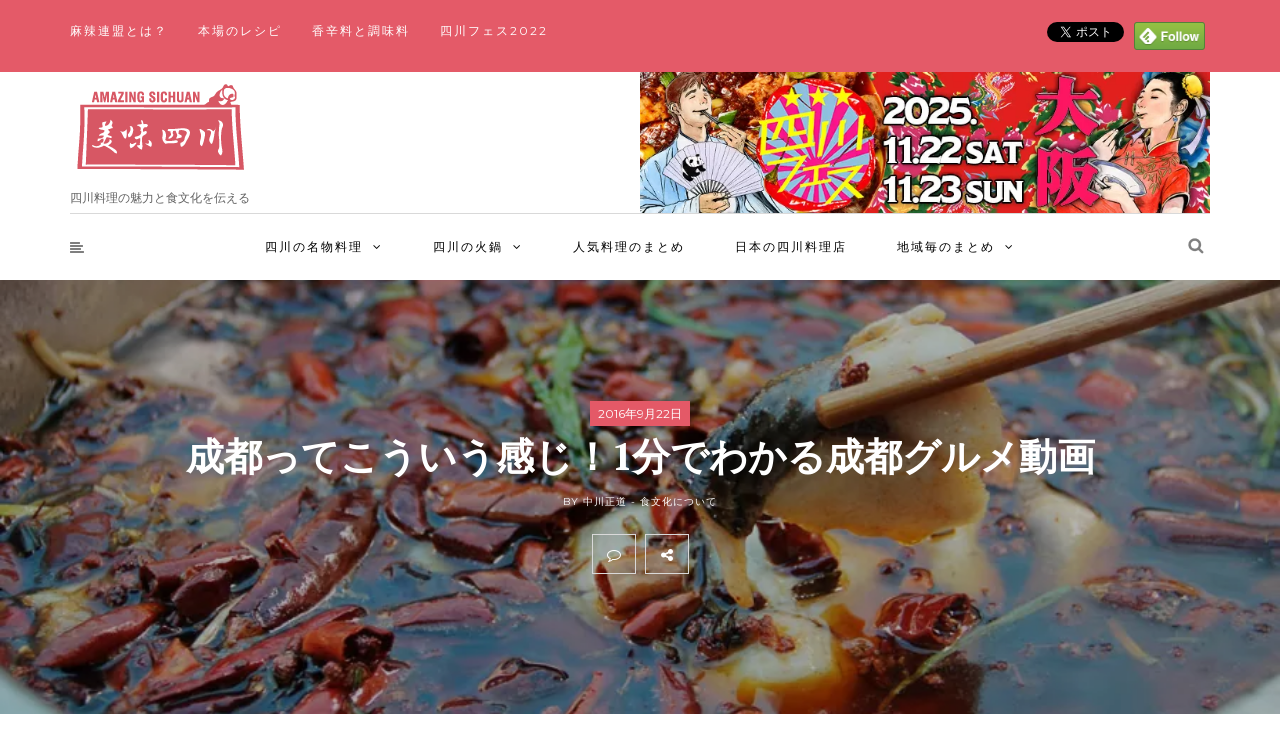

--- FILE ---
content_type: text/html; charset=UTF-8
request_url: https://meiweisichuan.jp/column/2016/09/3019.html
body_size: 36092
content:
<!DOCTYPE html>
<html dir="ltr" lang="ja" prefix="og: https://ogp.me/ns#" id="html">
<head>
<!-- wexal_pst_init.js does not exist -->
<!-- Google tag (gtag.js) -->
<script async src="https://www.googletagmanager.com/gtag/js?id=G-TMGBGTRZLX"></script>
<script>
  window.dataLayer = window.dataLayer || [];
  function gtag(){dataLayer.push(arguments);}
  gtag('js', new Date());

  gtag('config', 'G-TMGBGTRZLX');
</script>
<meta name="viewport" content="width=device-width, initial-scale=1.0, maximum-scale=1.0, user-scalable=no"/>
<meta charset="UTF-8"/>
<meta name="viewport" content="width=device-width"/>
<link rel="profile" href="https://gmpg.org/xfn/11"/>
<link rel="pingback" href="https://meiweisichuan.jp/xmlrpc.php"/>
<link rel="alternate" href="https://meiweisichuan.jp" hreflang="ja">
<meta name="google-site-verification" content="X8Q9hSj8I2ABE_2B1WE9w6LhUa61ZFrAnlwMvWL17sM"/>
<title>成都ってこういう感じ！1分でわかる成都グルメ動画 - おいしい四川</title>
<!-- All in One SEO 4.9.3 - aioseo.com -->
<meta name="description" content="おいしい四川で取材をした5つの人気レストランも入っていました。撮影されているのは冬ですが、成都に住んだことある方なら、この感じ超なつかしいなと感じるはずです。あのゆるい空気感、匂い、喧噪が目を閉じると目に浮かびます。ぼくの中の成都はまさにこういうイメージです！"/>
<meta name="robots" content="max-image-preview:large"/>
<meta name="author" content="中川正道"/>
<link rel="canonical" href="https://meiweisichuan.jp/column/2016/09/3019.html"/>
<meta name="generator" content="All in One SEO (AIOSEO) 4.9.3"/>
<meta property="og:locale" content="ja_JP"/>
<meta property="og:site_name" content="おいしい四川 - 四川料理の魅力と食文化を伝える"/>
<meta property="og:type" content="article"/>
<meta property="og:title" content="成都ってこういう感じ！1分でわかる成都グルメ動画 - おいしい四川"/>
<meta property="og:description" content="おいしい四川で取材をした5つの人気レストランも入っていました。撮影されているのは冬ですが、成都に住んだことある方なら、この感じ超なつかしいなと感じるはずです。あのゆるい空気感、匂い、喧噪が目を閉じると目に浮かびます。ぼくの中の成都はまさにこういうイメージです！"/>
<meta property="og:url" content="https://meiweisichuan.jp/column/2016/09/3019.html"/>
<meta property="og:image" content="https://meiweisichuan.jp/wp-content/uploads/2016/09/20160921_img.jpg"/>
<meta property="og:image:secure_url" content="https://meiweisichuan.jp/wp-content/uploads/2016/09/20160921_img.jpg"/>
<meta property="og:image:width" content="900"/>
<meta property="og:image:height" content="555"/>
<meta property="article:published_time" content="2016-09-21T21:00:43+00:00"/>
<meta property="article:modified_time" content="2016-09-21T15:42:06+00:00"/>
<meta name="twitter:card" content="summary_large_image"/>
<meta name="twitter:title" content="成都ってこういう感じ！1分でわかる成都グルメ動画 - おいしい四川"/>
<meta name="twitter:description" content="おいしい四川で取材をした5つの人気レストランも入っていました。撮影されているのは冬ですが、成都に住んだことある方なら、この感じ超なつかしいなと感じるはずです。あのゆるい空気感、匂い、喧噪が目を閉じると目に浮かびます。ぼくの中の成都はまさにこういうイメージです！"/>
<meta name="twitter:image" content="https://meiweisichuan.jp/wp-content/uploads/2016/09/20160921_img.jpg"/>
<script type="application/ld+json" class="aioseo-schema">
			{"@context":"https:\/\/schema.org","@graph":[{"@type":"BlogPosting","@id":"https:\/\/meiweisichuan.jp\/column\/2016\/09\/3019.html#blogposting","name":"\u6210\u90fd\u3063\u3066\u3053\u3046\u3044\u3046\u611f\u3058\uff011\u5206\u3067\u308f\u304b\u308b\u6210\u90fd\u30b0\u30eb\u30e1\u52d5\u753b - \u304a\u3044\u3057\u3044\u56db\u5ddd","headline":"\u6210\u90fd\u3063\u3066\u3053\u3046\u3044\u3046\u611f\u3058\uff011\u5206\u3067\u308f\u304b\u308b\u6210\u90fd\u30b0\u30eb\u30e1\u52d5\u753b","author":{"@id":"https:\/\/meiweisichuan.jp\/author\/masamichi#author"},"publisher":{"@id":"https:\/\/meiweisichuan.jp\/#organization"},"image":{"@type":"ImageObject","url":"https:\/\/i0.wp.com\/meiweisichuan.jp\/wp-content\/uploads\/2016\/09\/20160921_img.jpg?fit=900%2C555&ssl=1","width":900,"height":555,"caption":"\u660e\u4ead\u996d\u5e97"},"datePublished":"2016-09-22T06:00:43+09:00","dateModified":"2016-09-22T00:42:06+09:00","inLanguage":"ja","mainEntityOfPage":{"@id":"https:\/\/meiweisichuan.jp\/column\/2016\/09\/3019.html#webpage"},"isPartOf":{"@id":"https:\/\/meiweisichuan.jp\/column\/2016\/09\/3019.html#webpage"},"articleSection":"\u98df\u6587\u5316\u306b\u3064\u3044\u3066, \u2605\u6210\u90fd"},{"@type":"BreadcrumbList","@id":"https:\/\/meiweisichuan.jp\/column\/2016\/09\/3019.html#breadcrumblist","itemListElement":[{"@type":"ListItem","@id":"https:\/\/meiweisichuan.jp#listItem","position":1,"name":"\u30db\u30fc\u30e0","item":"https:\/\/meiweisichuan.jp","nextItem":{"@type":"ListItem","@id":"https:\/\/meiweisichuan.jp\/category\/column#listItem","name":"\u98df\u6587\u5316\u306b\u3064\u3044\u3066"}},{"@type":"ListItem","@id":"https:\/\/meiweisichuan.jp\/category\/column#listItem","position":2,"name":"\u98df\u6587\u5316\u306b\u3064\u3044\u3066","item":"https:\/\/meiweisichuan.jp\/category\/column","nextItem":{"@type":"ListItem","@id":"https:\/\/meiweisichuan.jp\/column\/2016\/09\/3019.html#listItem","name":"\u6210\u90fd\u3063\u3066\u3053\u3046\u3044\u3046\u611f\u3058\uff011\u5206\u3067\u308f\u304b\u308b\u6210\u90fd\u30b0\u30eb\u30e1\u52d5\u753b"},"previousItem":{"@type":"ListItem","@id":"https:\/\/meiweisichuan.jp#listItem","name":"\u30db\u30fc\u30e0"}},{"@type":"ListItem","@id":"https:\/\/meiweisichuan.jp\/column\/2016\/09\/3019.html#listItem","position":3,"name":"\u6210\u90fd\u3063\u3066\u3053\u3046\u3044\u3046\u611f\u3058\uff011\u5206\u3067\u308f\u304b\u308b\u6210\u90fd\u30b0\u30eb\u30e1\u52d5\u753b","previousItem":{"@type":"ListItem","@id":"https:\/\/meiweisichuan.jp\/category\/column#listItem","name":"\u98df\u6587\u5316\u306b\u3064\u3044\u3066"}}]},{"@type":"Organization","@id":"https:\/\/meiweisichuan.jp\/#organization","name":"\u56db\u5ddd\u6599\u7406\u306e\u9b45\u529b\u3068\u98df\u6587\u5316\u3092\u4f1d\u3048\u308b | \u304a\u3044\u3057\u3044\u56db\u5ddd","description":"\u56db\u5ddd\u6599\u7406\u306e\u9b45\u529b\u3068\u98df\u6587\u5316\u3092\u4f1d\u3048\u308b","url":"https:\/\/meiweisichuan.jp\/"},{"@type":"Person","@id":"https:\/\/meiweisichuan.jp\/author\/masamichi#author","url":"https:\/\/meiweisichuan.jp\/author\/masamichi","name":"\u4e2d\u5ddd\u6b63\u9053","image":{"@type":"ImageObject","@id":"https:\/\/meiweisichuan.jp\/column\/2016\/09\/3019.html#authorImage","url":"https:\/\/i0.wp.com\/meiweisichuan.jp\/wp-content\/uploads\/2023\/11\/Profile.jpg?fit=96%2C84&ssl=1","width":96,"height":96,"caption":"\u4e2d\u5ddd\u6b63\u9053"}},{"@type":"WebPage","@id":"https:\/\/meiweisichuan.jp\/column\/2016\/09\/3019.html#webpage","url":"https:\/\/meiweisichuan.jp\/column\/2016\/09\/3019.html","name":"\u6210\u90fd\u3063\u3066\u3053\u3046\u3044\u3046\u611f\u3058\uff011\u5206\u3067\u308f\u304b\u308b\u6210\u90fd\u30b0\u30eb\u30e1\u52d5\u753b - \u304a\u3044\u3057\u3044\u56db\u5ddd","description":"\u304a\u3044\u3057\u3044\u56db\u5ddd\u3067\u53d6\u6750\u3092\u3057\u305f5\u3064\u306e\u4eba\u6c17\u30ec\u30b9\u30c8\u30e9\u30f3\u3082\u5165\u3063\u3066\u3044\u307e\u3057\u305f\u3002\u64ae\u5f71\u3055\u308c\u3066\u3044\u308b\u306e\u306f\u51ac\u3067\u3059\u304c\u3001\u6210\u90fd\u306b\u4f4f\u3093\u3060\u3053\u3068\u3042\u308b\u65b9\u306a\u3089\u3001\u3053\u306e\u611f\u3058\u8d85\u306a\u3064\u304b\u3057\u3044\u306a\u3068\u611f\u3058\u308b\u306f\u305a\u3067\u3059\u3002\u3042\u306e\u3086\u308b\u3044\u7a7a\u6c17\u611f\u3001\u5302\u3044\u3001\u55a7\u566a\u304c\u76ee\u3092\u9589\u3058\u308b\u3068\u76ee\u306b\u6d6e\u304b\u3073\u307e\u3059\u3002\u307c\u304f\u306e\u4e2d\u306e\u6210\u90fd\u306f\u307e\u3055\u306b\u3053\u3046\u3044\u3046\u30a4\u30e1\u30fc\u30b8\u3067\u3059\uff01","inLanguage":"ja","isPartOf":{"@id":"https:\/\/meiweisichuan.jp\/#website"},"breadcrumb":{"@id":"https:\/\/meiweisichuan.jp\/column\/2016\/09\/3019.html#breadcrumblist"},"author":{"@id":"https:\/\/meiweisichuan.jp\/author\/masamichi#author"},"creator":{"@id":"https:\/\/meiweisichuan.jp\/author\/masamichi#author"},"image":{"@type":"ImageObject","url":"https:\/\/i0.wp.com\/meiweisichuan.jp\/wp-content\/uploads\/2016\/09\/20160921_img.jpg?fit=900%2C555&ssl=1","@id":"https:\/\/meiweisichuan.jp\/column\/2016\/09\/3019.html\/#mainImage","width":900,"height":555,"caption":"\u660e\u4ead\u996d\u5e97"},"primaryImageOfPage":{"@id":"https:\/\/meiweisichuan.jp\/column\/2016\/09\/3019.html#mainImage"},"datePublished":"2016-09-22T06:00:43+09:00","dateModified":"2016-09-22T00:42:06+09:00"},{"@type":"WebSite","@id":"https:\/\/meiweisichuan.jp\/#website","url":"https:\/\/meiweisichuan.jp\/","name":"\u304a\u3044\u3057\u3044\u56db\u5ddd","description":"\u56db\u5ddd\u6599\u7406\u306e\u9b45\u529b\u3068\u98df\u6587\u5316\u3092\u4f1d\u3048\u308b","inLanguage":"ja","publisher":{"@id":"https:\/\/meiweisichuan.jp\/#organization"}}]}
		</script>
<!-- All in One SEO -->
<link rel='dns-prefetch' href='//code.typesquare.com'/>
<link rel='dns-prefetch' href='//stats.wp.com'/>
<link rel='dns-prefetch' href='//fonts.googleapis.com'/>
<link rel='preconnect' href='//i0.wp.com'/>
<link rel='preconnect' href='//c0.wp.com'/>
<link rel="alternate" type="application/rss+xml" title="おいしい四川 &raquo; フィード" href="https://meiweisichuan.jp/feed"/>
<link rel="alternate" type="application/rss+xml" title="おいしい四川 &raquo; コメントフィード" href="https://meiweisichuan.jp/comments/feed"/>
<script type="text/javascript" id="wpp-js" src="https://meiweisichuan.jp/wp-content/plugins/wordpress-popular-posts/assets/js/wpp.min.js?ver=7.3.6" data-sampling="1" data-sampling-rate="100" data-api-url="https://meiweisichuan.jp/wp-json/wordpress-popular-posts" data-post-id="3019" data-token="15ae84bd81" data-lang="0" data-debug="0"></script>
<link rel="alternate" type="application/rss+xml" title="おいしい四川 &raquo; 成都ってこういう感じ！1分でわかる成都グルメ動画 のコメントのフィード" href="https://meiweisichuan.jp/column/2016/09/3019.html/feed"/>
<link rel="alternate" title="oEmbed (JSON)" type="application/json+oembed" href="https://meiweisichuan.jp/wp-json/oembed/1.0/embed?url=https%3A%2F%2Fmeiweisichuan.jp%2Fcolumn%2F2016%2F09%2F3019.html"/>
<link rel="alternate" title="oEmbed (XML)" type="text/xml+oembed" href="https://meiweisichuan.jp/wp-json/oembed/1.0/embed?url=https%3A%2F%2Fmeiweisichuan.jp%2Fcolumn%2F2016%2F09%2F3019.html&#038;format=xml"/>
<style id='wp-img-auto-sizes-contain-inline-css' type='text/css'>
img:is([sizes=auto i],[sizes^="auto," i]){contain-intrinsic-size:3000px 1500px}
/*# sourceURL=wp-img-auto-sizes-contain-inline-css */
</style>
<style id='wp-emoji-styles-inline-css' type='text/css'>

	img.wp-smiley, img.emoji {
		display: inline !important;
		border: none !important;
		box-shadow: none !important;
		height: 1em !important;
		width: 1em !important;
		margin: 0 0.07em !important;
		vertical-align: -0.1em !important;
		background: none !important;
		padding: 0 !important;
	}
/*# sourceURL=wp-emoji-styles-inline-css */
</style>
<style id='wp-block-library-inline-css' type='text/css'>
:root{--wp-block-synced-color:#7a00df;--wp-block-synced-color--rgb:122,0,223;--wp-bound-block-color:var(--wp-block-synced-color);--wp-editor-canvas-background:#ddd;--wp-admin-theme-color:#007cba;--wp-admin-theme-color--rgb:0,124,186;--wp-admin-theme-color-darker-10:#006ba1;--wp-admin-theme-color-darker-10--rgb:0,107,160.5;--wp-admin-theme-color-darker-20:#005a87;--wp-admin-theme-color-darker-20--rgb:0,90,135;--wp-admin-border-width-focus:2px}@media (min-resolution:192dpi){:root{--wp-admin-border-width-focus:1.5px}}.wp-element-button{cursor:pointer}:root .has-very-light-gray-background-color{background-color:#eee}:root .has-very-dark-gray-background-color{background-color:#313131}:root .has-very-light-gray-color{color:#eee}:root .has-very-dark-gray-color{color:#313131}:root .has-vivid-green-cyan-to-vivid-cyan-blue-gradient-background{background:linear-gradient(135deg,#00d084,#0693e3)}:root .has-purple-crush-gradient-background{background:linear-gradient(135deg,#34e2e4,#4721fb 50%,#ab1dfe)}:root .has-hazy-dawn-gradient-background{background:linear-gradient(135deg,#faaca8,#dad0ec)}:root .has-subdued-olive-gradient-background{background:linear-gradient(135deg,#fafae1,#67a671)}:root .has-atomic-cream-gradient-background{background:linear-gradient(135deg,#fdd79a,#004a59)}:root .has-nightshade-gradient-background{background:linear-gradient(135deg,#330968,#31cdcf)}:root .has-midnight-gradient-background{background:linear-gradient(135deg,#020381,#2874fc)}:root{--wp--preset--font-size--normal:16px;--wp--preset--font-size--huge:42px}.has-regular-font-size{font-size:1em}.has-larger-font-size{font-size:2.625em}.has-normal-font-size{font-size:var(--wp--preset--font-size--normal)}.has-huge-font-size{font-size:var(--wp--preset--font-size--huge)}.has-text-align-center{text-align:center}.has-text-align-left{text-align:left}.has-text-align-right{text-align:right}.has-fit-text{white-space:nowrap!important}#end-resizable-editor-section{display:none}.aligncenter{clear:both}.items-justified-left{justify-content:flex-start}.items-justified-center{justify-content:center}.items-justified-right{justify-content:flex-end}.items-justified-space-between{justify-content:space-between}.screen-reader-text{border:0;clip-path:inset(50%);height:1px;margin:-1px;overflow:hidden;padding:0;position:absolute;width:1px;word-wrap:normal!important}.screen-reader-text:focus{background-color:#ddd;clip-path:none;color:#444;display:block;font-size:1em;height:auto;left:5px;line-height:normal;padding:15px 23px 14px;text-decoration:none;top:5px;width:auto;z-index:100000}html :where(.has-border-color){border-style:solid}html :where([style*=border-top-color]){border-top-style:solid}html :where([style*=border-right-color]){border-right-style:solid}html :where([style*=border-bottom-color]){border-bottom-style:solid}html :where([style*=border-left-color]){border-left-style:solid}html :where([style*=border-width]){border-style:solid}html :where([style*=border-top-width]){border-top-style:solid}html :where([style*=border-right-width]){border-right-style:solid}html :where([style*=border-bottom-width]){border-bottom-style:solid}html :where([style*=border-left-width]){border-left-style:solid}html :where(img[class*=wp-image-]){height:auto;max-width:100%}:where(figure){margin:0 0 1em}html :where(.is-position-sticky){--wp-admin--admin-bar--position-offset:var(--wp-admin--admin-bar--height,0px)}@media screen and (max-width:600px){html :where(.is-position-sticky){--wp-admin--admin-bar--position-offset:0px}}

/*# sourceURL=wp-block-library-inline-css */
</style><style id='global-styles-inline-css' type='text/css'>
:root{--wp--preset--aspect-ratio--square: 1;--wp--preset--aspect-ratio--4-3: 4/3;--wp--preset--aspect-ratio--3-4: 3/4;--wp--preset--aspect-ratio--3-2: 3/2;--wp--preset--aspect-ratio--2-3: 2/3;--wp--preset--aspect-ratio--16-9: 16/9;--wp--preset--aspect-ratio--9-16: 9/16;--wp--preset--color--black: #000000;--wp--preset--color--cyan-bluish-gray: #abb8c3;--wp--preset--color--white: #ffffff;--wp--preset--color--pale-pink: #f78da7;--wp--preset--color--vivid-red: #cf2e2e;--wp--preset--color--luminous-vivid-orange: #ff6900;--wp--preset--color--luminous-vivid-amber: #fcb900;--wp--preset--color--light-green-cyan: #7bdcb5;--wp--preset--color--vivid-green-cyan: #00d084;--wp--preset--color--pale-cyan-blue: #8ed1fc;--wp--preset--color--vivid-cyan-blue: #0693e3;--wp--preset--color--vivid-purple: #9b51e0;--wp--preset--gradient--vivid-cyan-blue-to-vivid-purple: linear-gradient(135deg,rgb(6,147,227) 0%,rgb(155,81,224) 100%);--wp--preset--gradient--light-green-cyan-to-vivid-green-cyan: linear-gradient(135deg,rgb(122,220,180) 0%,rgb(0,208,130) 100%);--wp--preset--gradient--luminous-vivid-amber-to-luminous-vivid-orange: linear-gradient(135deg,rgb(252,185,0) 0%,rgb(255,105,0) 100%);--wp--preset--gradient--luminous-vivid-orange-to-vivid-red: linear-gradient(135deg,rgb(255,105,0) 0%,rgb(207,46,46) 100%);--wp--preset--gradient--very-light-gray-to-cyan-bluish-gray: linear-gradient(135deg,rgb(238,238,238) 0%,rgb(169,184,195) 100%);--wp--preset--gradient--cool-to-warm-spectrum: linear-gradient(135deg,rgb(74,234,220) 0%,rgb(151,120,209) 20%,rgb(207,42,186) 40%,rgb(238,44,130) 60%,rgb(251,105,98) 80%,rgb(254,248,76) 100%);--wp--preset--gradient--blush-light-purple: linear-gradient(135deg,rgb(255,206,236) 0%,rgb(152,150,240) 100%);--wp--preset--gradient--blush-bordeaux: linear-gradient(135deg,rgb(254,205,165) 0%,rgb(254,45,45) 50%,rgb(107,0,62) 100%);--wp--preset--gradient--luminous-dusk: linear-gradient(135deg,rgb(255,203,112) 0%,rgb(199,81,192) 50%,rgb(65,88,208) 100%);--wp--preset--gradient--pale-ocean: linear-gradient(135deg,rgb(255,245,203) 0%,rgb(182,227,212) 50%,rgb(51,167,181) 100%);--wp--preset--gradient--electric-grass: linear-gradient(135deg,rgb(202,248,128) 0%,rgb(113,206,126) 100%);--wp--preset--gradient--midnight: linear-gradient(135deg,rgb(2,3,129) 0%,rgb(40,116,252) 100%);--wp--preset--font-size--small: 13px;--wp--preset--font-size--medium: 20px;--wp--preset--font-size--large: 36px;--wp--preset--font-size--x-large: 42px;--wp--preset--spacing--20: 0.44rem;--wp--preset--spacing--30: 0.67rem;--wp--preset--spacing--40: 1rem;--wp--preset--spacing--50: 1.5rem;--wp--preset--spacing--60: 2.25rem;--wp--preset--spacing--70: 3.38rem;--wp--preset--spacing--80: 5.06rem;--wp--preset--shadow--natural: 6px 6px 9px rgba(0, 0, 0, 0.2);--wp--preset--shadow--deep: 12px 12px 50px rgba(0, 0, 0, 0.4);--wp--preset--shadow--sharp: 6px 6px 0px rgba(0, 0, 0, 0.2);--wp--preset--shadow--outlined: 6px 6px 0px -3px rgb(255, 255, 255), 6px 6px rgb(0, 0, 0);--wp--preset--shadow--crisp: 6px 6px 0px rgb(0, 0, 0);}:where(.is-layout-flex){gap: 0.5em;}:where(.is-layout-grid){gap: 0.5em;}body .is-layout-flex{display: flex;}.is-layout-flex{flex-wrap: wrap;align-items: center;}.is-layout-flex > :is(*, div){margin: 0;}body .is-layout-grid{display: grid;}.is-layout-grid > :is(*, div){margin: 0;}:where(.wp-block-columns.is-layout-flex){gap: 2em;}:where(.wp-block-columns.is-layout-grid){gap: 2em;}:where(.wp-block-post-template.is-layout-flex){gap: 1.25em;}:where(.wp-block-post-template.is-layout-grid){gap: 1.25em;}.has-black-color{color: var(--wp--preset--color--black) !important;}.has-cyan-bluish-gray-color{color: var(--wp--preset--color--cyan-bluish-gray) !important;}.has-white-color{color: var(--wp--preset--color--white) !important;}.has-pale-pink-color{color: var(--wp--preset--color--pale-pink) !important;}.has-vivid-red-color{color: var(--wp--preset--color--vivid-red) !important;}.has-luminous-vivid-orange-color{color: var(--wp--preset--color--luminous-vivid-orange) !important;}.has-luminous-vivid-amber-color{color: var(--wp--preset--color--luminous-vivid-amber) !important;}.has-light-green-cyan-color{color: var(--wp--preset--color--light-green-cyan) !important;}.has-vivid-green-cyan-color{color: var(--wp--preset--color--vivid-green-cyan) !important;}.has-pale-cyan-blue-color{color: var(--wp--preset--color--pale-cyan-blue) !important;}.has-vivid-cyan-blue-color{color: var(--wp--preset--color--vivid-cyan-blue) !important;}.has-vivid-purple-color{color: var(--wp--preset--color--vivid-purple) !important;}.has-black-background-color{background-color: var(--wp--preset--color--black) !important;}.has-cyan-bluish-gray-background-color{background-color: var(--wp--preset--color--cyan-bluish-gray) !important;}.has-white-background-color{background-color: var(--wp--preset--color--white) !important;}.has-pale-pink-background-color{background-color: var(--wp--preset--color--pale-pink) !important;}.has-vivid-red-background-color{background-color: var(--wp--preset--color--vivid-red) !important;}.has-luminous-vivid-orange-background-color{background-color: var(--wp--preset--color--luminous-vivid-orange) !important;}.has-luminous-vivid-amber-background-color{background-color: var(--wp--preset--color--luminous-vivid-amber) !important;}.has-light-green-cyan-background-color{background-color: var(--wp--preset--color--light-green-cyan) !important;}.has-vivid-green-cyan-background-color{background-color: var(--wp--preset--color--vivid-green-cyan) !important;}.has-pale-cyan-blue-background-color{background-color: var(--wp--preset--color--pale-cyan-blue) !important;}.has-vivid-cyan-blue-background-color{background-color: var(--wp--preset--color--vivid-cyan-blue) !important;}.has-vivid-purple-background-color{background-color: var(--wp--preset--color--vivid-purple) !important;}.has-black-border-color{border-color: var(--wp--preset--color--black) !important;}.has-cyan-bluish-gray-border-color{border-color: var(--wp--preset--color--cyan-bluish-gray) !important;}.has-white-border-color{border-color: var(--wp--preset--color--white) !important;}.has-pale-pink-border-color{border-color: var(--wp--preset--color--pale-pink) !important;}.has-vivid-red-border-color{border-color: var(--wp--preset--color--vivid-red) !important;}.has-luminous-vivid-orange-border-color{border-color: var(--wp--preset--color--luminous-vivid-orange) !important;}.has-luminous-vivid-amber-border-color{border-color: var(--wp--preset--color--luminous-vivid-amber) !important;}.has-light-green-cyan-border-color{border-color: var(--wp--preset--color--light-green-cyan) !important;}.has-vivid-green-cyan-border-color{border-color: var(--wp--preset--color--vivid-green-cyan) !important;}.has-pale-cyan-blue-border-color{border-color: var(--wp--preset--color--pale-cyan-blue) !important;}.has-vivid-cyan-blue-border-color{border-color: var(--wp--preset--color--vivid-cyan-blue) !important;}.has-vivid-purple-border-color{border-color: var(--wp--preset--color--vivid-purple) !important;}.has-vivid-cyan-blue-to-vivid-purple-gradient-background{background: var(--wp--preset--gradient--vivid-cyan-blue-to-vivid-purple) !important;}.has-light-green-cyan-to-vivid-green-cyan-gradient-background{background: var(--wp--preset--gradient--light-green-cyan-to-vivid-green-cyan) !important;}.has-luminous-vivid-amber-to-luminous-vivid-orange-gradient-background{background: var(--wp--preset--gradient--luminous-vivid-amber-to-luminous-vivid-orange) !important;}.has-luminous-vivid-orange-to-vivid-red-gradient-background{background: var(--wp--preset--gradient--luminous-vivid-orange-to-vivid-red) !important;}.has-very-light-gray-to-cyan-bluish-gray-gradient-background{background: var(--wp--preset--gradient--very-light-gray-to-cyan-bluish-gray) !important;}.has-cool-to-warm-spectrum-gradient-background{background: var(--wp--preset--gradient--cool-to-warm-spectrum) !important;}.has-blush-light-purple-gradient-background{background: var(--wp--preset--gradient--blush-light-purple) !important;}.has-blush-bordeaux-gradient-background{background: var(--wp--preset--gradient--blush-bordeaux) !important;}.has-luminous-dusk-gradient-background{background: var(--wp--preset--gradient--luminous-dusk) !important;}.has-pale-ocean-gradient-background{background: var(--wp--preset--gradient--pale-ocean) !important;}.has-electric-grass-gradient-background{background: var(--wp--preset--gradient--electric-grass) !important;}.has-midnight-gradient-background{background: var(--wp--preset--gradient--midnight) !important;}.has-small-font-size{font-size: var(--wp--preset--font-size--small) !important;}.has-medium-font-size{font-size: var(--wp--preset--font-size--medium) !important;}.has-large-font-size{font-size: var(--wp--preset--font-size--large) !important;}.has-x-large-font-size{font-size: var(--wp--preset--font-size--x-large) !important;}
/*# sourceURL=global-styles-inline-css */
</style>
<style id='classic-theme-styles-inline-css' type='text/css'>
/*! This file is auto-generated */
.wp-block-button__link{color:#fff;background-color:#32373c;border-radius:9999px;box-shadow:none;text-decoration:none;padding:calc(.667em + 2px) calc(1.333em + 2px);font-size:1.125em}.wp-block-file__button{background:#32373c;color:#fff;text-decoration:none}
/*# sourceURL=/wp-includes/css/classic-themes.min.css */
</style>
<link rel='stylesheet' id='contact-form-7-css' href='https://meiweisichuan.jp/wp-content/plugins/contact-form-7/includes/css/styles.css?ver=6.1.4' type='text/css' media='all'/>
<link rel='stylesheet' id='toc-screen-css' href='https://meiweisichuan.jp/wp-content/plugins/table-of-contents-plus/screen.min.css?ver=2411.1' type='text/css' media='all'/>
<link rel='stylesheet' id='ppress-frontend-css' href='https://meiweisichuan.jp/wp-content/plugins/wp-user-avatar/assets/css/frontend.min.css?ver=4.16.8' type='text/css' media='all'/>
<link rel='stylesheet' id='ppress-flatpickr-css' href='https://meiweisichuan.jp/wp-content/plugins/wp-user-avatar/assets/flatpickr/flatpickr.min.css?ver=4.16.8' type='text/css' media='all'/>
<link rel='stylesheet' id='ppress-select2-css' href='https://meiweisichuan.jp/wp-content/plugins/wp-user-avatar/assets/select2/select2.min.css?ver=ea9fd93d51d7c4f0be6f225032666487' type='text/css' media='all'/>
<link rel='stylesheet' id='wordpress-popular-posts-css-css' href='https://meiweisichuan.jp/wp-content/plugins/wordpress-popular-posts/assets/css/wpp.css?ver=7.3.6' type='text/css' media='all'/>
<link rel='stylesheet' id='bootstrap-css' href='https://meiweisichuan.jp/wp-content/themes/armonioso/css/bootstrap.css?ver=ea9fd93d51d7c4f0be6f225032666487' type='text/css' media='all'/>
<link rel='stylesheet' id='armonioso-fonts-css' href='//fonts.googleapis.com/css?family=PT+Serif%3A400%2C400italic%2C700%2C700italic%7CPT+Serif%3A400%2C400italic%2C700%2C700italic%7CMontserrat%7C&#038;ver=1.0' type='text/css' media='all'/>
<link rel='stylesheet' id='armonioso-owl-main-css' href='https://meiweisichuan.jp/wp-content/themes/armonioso/js/owl-carousel/owl.carousel.css?ver=ea9fd93d51d7c4f0be6f225032666487' type='text/css' media='all'/>
<link rel='stylesheet' id='armonioso-stylesheet-css' href='https://meiweisichuan.jp/wp-content/themes/armonioso/style.css?ver=1.0.2' type='text/css' media='all'/>
<link rel='stylesheet' id='armonioso-responsive-css' href='https://meiweisichuan.jp/wp-content/themes/armonioso/responsive.css?ver=all' type='text/css' media='all'/>
<link rel='stylesheet' id='armonioso-animations-css' href='https://meiweisichuan.jp/wp-content/themes/armonioso/css/animations.css?ver=ea9fd93d51d7c4f0be6f225032666487' type='text/css' media='all'/>
<link rel='stylesheet' id='font-awesome-css' href='https://meiweisichuan.jp/wp-content/themes/armonioso/css/font-awesome.css?ver=ea9fd93d51d7c4f0be6f225032666487' type='text/css' media='all'/>
<link rel='stylesheet' id='armonioso-select2-css' href='https://meiweisichuan.jp/wp-content/themes/armonioso/js/select2/select2.css?ver=ea9fd93d51d7c4f0be6f225032666487' type='text/css' media='all'/>
<link rel='stylesheet' id='offcanvasmenu-css' href='https://meiweisichuan.jp/wp-content/themes/armonioso/css/offcanvasmenu.css?ver=ea9fd93d51d7c4f0be6f225032666487' type='text/css' media='all'/>
<link rel='stylesheet' id='nanoscroller-css' href='https://meiweisichuan.jp/wp-content/themes/armonioso/css/nanoscroller.css?ver=ea9fd93d51d7c4f0be6f225032666487' type='text/css' media='all'/>
<link rel='stylesheet' id='swiper-css' href='https://meiweisichuan.jp/wp-content/themes/armonioso/css/idangerous.swiper.css?ver=ea9fd93d51d7c4f0be6f225032666487' type='text/css' media='all'/>
<link rel='stylesheet' id='dashicons-css' href='https://c0.wp.com/c/6.9/wp-includes/css/dashicons.min.css' type='text/css' media='all'/>
<link rel='stylesheet' id='thickbox-css' href='https://c0.wp.com/c/6.9/wp-includes/js/thickbox/thickbox.css' type='text/css' media='all'/>
<link rel='stylesheet' id='arve-css' href='https://meiweisichuan.jp/wp-content/plugins/advanced-responsive-video-embedder/build/main.css?ver=10.8.2' type='text/css' media='all'/>
<link rel='stylesheet' id='wp-pagenavi-css' href='https://meiweisichuan.jp/wp-content/plugins/wp-pagenavi/pagenavi-css.css?ver=2.70' type='text/css' media='all'/>
<link rel='stylesheet' id='css-skin-css' href='https://meiweisichuan.jp/wp-content/themes/armonioso/css/css-skin.css?ver=ea9fd93d51d7c4f0be6f225032666487' type='text/css' media='all'/>
<script type="text/javascript" src="https://c0.wp.com/c/6.9/wp-includes/js/jquery/jquery.min.js" id="jquery-core-js"></script>
<script type="text/javascript" src="https://c0.wp.com/c/6.9/wp-includes/js/jquery/jquery-migrate.min.js" id="jquery-migrate-js"></script>
<script type="text/javascript" src="//code.typesquare.com/static/5b0e3c4aee6847bda5a036abac1e024a/ts307f.js?fadein=0&amp;ver=2.0.4" id="typesquare_std-js"></script>
<script type="text/javascript" src="https://meiweisichuan.jp/wp-content/plugins/wp-user-avatar/assets/flatpickr/flatpickr.min.js?ver=4.16.8" id="ppress-flatpickr-js"></script>
<script type="text/javascript" src="https://meiweisichuan.jp/wp-content/plugins/wp-user-avatar/assets/select2/select2.min.js?ver=4.16.8" id="ppress-select2-js"></script>
<script type="text/javascript" src="https://meiweisichuan.jp/wp-content/themes/armonioso/js/js-skin.js?ver=ea9fd93d51d7c4f0be6f225032666487" id="js-skin-js"></script>
<link rel="https://api.w.org/" href="https://meiweisichuan.jp/wp-json/"/><link rel="alternate" title="JSON" type="application/json" href="https://meiweisichuan.jp/wp-json/wp/v2/posts/3019"/><!-- Favicon Rotator -->
<link rel="shortcut icon" href="https://meiweisichuan.jp/wp-content/uploads/2016/06/favicon.ico"/>
<link rel="apple-touch-icon-precomposed" href="https://meiweisichuan.jp/wp-content/uploads/2016/06/facebook_logo-114x114.png"/>
<!-- End Favicon Rotator -->
<style>img#wpstats{display:none}</style>
<style id="wpp-loading-animation-styles">@-webkit-keyframes bgslide{from{background-position-x:0}to{background-position-x:-200%}}@keyframes bgslide{from{background-position-x:0}to{background-position-x:-200%}}.wpp-widget-block-placeholder,.wpp-shortcode-placeholder{margin:0 auto;width:60px;height:3px;background:#dd3737;background:linear-gradient(90deg,#dd3737 0%,#571313 10%,#dd3737 100%);background-size:200% auto;border-radius:3px;-webkit-animation:bgslide 1s infinite linear;animation:bgslide 1s infinite linear}</style>
<meta data-pso-pv="1.2.1" data-pso-pt="singlePost" data-pso-th="83a06f8d00bb65feaaab9bf07441f45a"><script async src="//pagead2.googlesyndication.com/pagead/js/adsbygoogle.js"></script><script pagespeed_no_defer="" data-pso-version="20170403_083938">window.dynamicgoogletags={config:[]};dynamicgoogletags.config=["ca-pub-2372420022158874",[[]],[[[],[[["BODY",0,null,[]],["10px","10px",1],1,[4],null,0,null,null,2],[["BODY",0,null,[]],["10px","10px",1],2,[5],null,0,null,null,2],[["DIV",0,null,["blog-post-related-title"],1],["10px","10px",0],0,[0],null,0],[["DIV",0,null,["blog-post-related-title"],2],["10px","10px",0],0,[0],null,0],[["DIV",0,null,["blog-post-related-title"],-1],["10px","10px",0],3,[0],null,0],[["DIV",1,null,["blog-post-related-title"],1],["10px","10px",0],0,[0],null,0],[["DIV",1,null,["blog-post-related-title"],2],["10px","10px",0],0,[0],null,0],[["DIV",1,null,["blog-post-related-title"],-1],["10px","10px",0],3,[0],null,0],[["DIV",2,null,["blog-post-related-title"],1],["10px","10px",0],0,[0],null,0],[["DIV",2,null,["blog-post-related-title"],2],["10px","10px",0],0,[0],null,0],[["DIV",2,null,["blog-post-related-title"],-1],["10px","10px",0],3,[0],null,0],[["DIV",0,null,["blog-post-related-title"],3],["10px","10px",0],0,[0],null,0],[["DIV",1,null,["blog-post-related-title"],3],["10px","10px",0],0,[0],null,0],[["DIV",2,null,["blog-post-related-title"],3],["10px","10px",0],0,[0],null,0]],["8283159346","9759892546","2236625743","3713358944","5190092142"],["DIV",null,null,["blog-post-related-title"]],"20170214_040801",1]],"WordPressSinglePost","4470238540",null,0.01,null,[null,1494908321671],0.01,1,null,null,"https://meiweisichuan.jp"];(function(){var h=this,aa=function(a){var b=typeof a;if("object"==b)if(a){if(a instanceof Array)return"array";if(a instanceof Object)return b;var c=Object.prototype.toString.call(a);if("[object Window]"==c)return"object";if("[object Array]"==c||"number"==typeof a.length&&"undefined"!=typeof a.splice&&"undefined"!=typeof a.propertyIsEnumerable&&!a.propertyIsEnumerable("splice"))return"array";if("[object Function]"==c||"undefined"!=typeof a.call&&"undefined"!=typeof a.propertyIsEnumerable&&!a.propertyIsEnumerable("call"))return"function"}else return"null";
else if("function"==b&&"undefined"==typeof a.call)return"object";return b},p=function(a){return"number"==typeof a},ba=function(a,b){var c=Array.prototype.slice.call(arguments,1);return function(){var b=c.slice();b.push.apply(b,arguments);return a.apply(this,b)}},r=function(a,b){function c(){}c.prototype=b.prototype;a.Ra=b.prototype;a.prototype=new c;a.prototype.constructor=a;a.Ta=function(a,c,f){for(var d=Array(arguments.length-2),e=2;e<arguments.length;e++)d[e-2]=arguments[e];return b.prototype[c].apply(a,
d)}};var ca=String.prototype.trim?function(a){return a.trim()}:function(a){return a.replace(/^[\s\xa0]+|[\s\xa0]+$/g,"")},da=function(a,b){return a<b?-1:a>b?1:0},ea=function(a){return String(a).replace(/\-([a-z])/g,function(a,c){return c.toUpperCase()})};var fa=Array.prototype.forEach?function(a,b,c){Array.prototype.forEach.call(a,b,c)}:function(a,b,c){for(var d=a.length,e="string"==typeof a?a.split(""):a,f=0;f<d;f++)f in e&&b.call(c,e[f],f,a)};var ga=function(a){ga[" "](a);return a};ga[" "]=function(){};var ia=function(a,b){var c=ha;Object.prototype.hasOwnProperty.call(c,a)||(c[a]=b(a))};var t;a:{var ja=h.navigator;if(ja){var ka=ja.userAgent;if(ka){t=ka;break a}}t=""}var v=function(a){return-1!=t.indexOf(a)};var la=v("Opera"),w=v("Trident")||v("MSIE"),ma=v("Edge"),na=v("Gecko")&&!(-1!=t.toLowerCase().indexOf("webkit")&&!v("Edge"))&&!(v("Trident")||v("MSIE"))&&!v("Edge"),oa=-1!=t.toLowerCase().indexOf("webkit")&&!v("Edge"),pa=function(){var a=h.document;return a?a.documentMode:void 0},qa;
a:{var ra="",sa=function(){var a=t;if(na)return/rv\:([^\);]+)(\)|;)/.exec(a);if(ma)return/Edge\/([\d\.]+)/.exec(a);if(w)return/\b(?:MSIE|rv)[: ]([^\);]+)(\)|;)/.exec(a);if(oa)return/WebKit\/(\S+)/.exec(a);if(la)return/(?:Version)[ \/]?(\S+)/.exec(a)}();sa&&(ra=sa?sa[1]:"");if(w){var ta=pa();if(null!=ta&&ta>parseFloat(ra)){qa=String(ta);break a}}qa=ra}
var ua=qa,ha={},va=function(a){ia(a,function(){for(var b=0,c=ca(String(ua)).split("."),d=ca(String(a)).split("."),e=Math.max(c.length,d.length),f=0;0==b&&f<e;f++){var g=c[f]||"",k=d[f]||"";do{g=/(\d*)(\D*)(.*)/.exec(g)||["","","",""];k=/(\d*)(\D*)(.*)/.exec(k)||["","","",""];if(0==g[0].length&&0==k[0].length)break;b=da(0==g[1].length?0:parseInt(g[1],10),0==k[1].length?0:parseInt(k[1],10))||da(0==g[2].length,0==k[2].length)||da(g[2],k[2]);g=g[3];k=k[3]}while(0==b)}return 0<=b})},wa;var xa=h.document;
wa=xa&&w?pa()||("CSS1Compat"==xa.compatMode?parseInt(ua,10):5):void 0;var x=function(){},ya="function"==typeof Uint8Array,z=function(a,b,c){a.a=null;b||(b=[]);a.Va=void 0;a.M=-1;a.l=b;a:{if(a.l.length){b=a.l.length-1;var d=a.l[b];if(d&&"object"==typeof d&&"array"!=aa(d)&&!(ya&&d instanceof Uint8Array)){a.R=b-a.M;a.G=d;break a}}a.R=Number.MAX_VALUE}a.Ua={};if(c)for(b=0;b<c.length;b++)d=c[b],d<a.R?(d+=a.M,a.l[d]=a.l[d]||y):a.G[d]=a.G[d]||y},y=[],A=function(a,b){if(b<a.R){b+=a.M;var c=a.l[b];return c===y?a.l[b]=[]:c}c=a.G[b];return c===y?a.G[b]=[]:c},Aa=function(a){a=
A(za,a);return null==a?a:+a},B=function(a,b,c){b<a.R?a.l[b+a.M]=c:a.G[b]=c},C=function(a,b,c){a.a||(a.a={});if(!a.a[c]){var d=A(a,c);d&&(a.a[c]=new b(d))}return a.a[c]},D=function(a,b,c){a.a||(a.a={});if(!a.a[c]){for(var d=A(a,c),e=[],f=0;f<d.length;f++)e[f]=new b(d[f]);a.a[c]=e}b=a.a[c];b==y&&(b=a.a[c]=[]);return b},Ba=function(a,b,c){a.a||(a.a={});c=c||[];for(var d=[],e=0;e<c.length;e++)d[e]=E(c[e]);a.a[b]=c;B(a,b,d)},Ca=function(a){if(a.a)for(var b in a.a){var c=a.a[b];if("array"==aa(c))for(var d=
0;d<c.length;d++)c[d]&&E(c[d]);else c&&E(c)}},E=function(a){Ca(a);return a.l};x.prototype.toString=function(){Ca(this);return this.l.toString()};var Da=function(a){var b;if("array"==aa(a)){for(var c=Array(a.length),d=0;d<a.length;d++)null!=(b=a[d])&&(c[d]="object"==typeof b?Da(b):b);return c}if(ya&&a instanceof Uint8Array)return new Uint8Array(a);c={};for(d in a)null!=(b=a[d])&&(c[d]="object"==typeof b?Da(b):b);return c};var Ea=function(a,b){this.events=[];this.Ga=b||h;var c=null;b&&(b.google_js_reporting_queue=b.google_js_reporting_queue||[],this.events=b.google_js_reporting_queue,c=b.google_measure_js_timing);this.ia=null!=c?c:Math.random()<a};Ea.prototype.disable=function(){fa(this.events,this.ya,this);this.events.length=0;this.ia=!1};Ea.prototype.ya=function(a){var b=this.Ga.performance;a&&b&&b.clearMarks&&(b.clearMarks("goog_"+a.uniqueId+"_start"),b.clearMarks("goog_"+a.uniqueId+"_end"))};var Fa=function(){var a=!1;try{var b=Object.defineProperty({},"passive",{get:function(){a=!0}});h.addEventListener("test",null,b)}catch(c){}return a}();var Ha=function(){var a=Ga;try{var b;if(b=!!a&&null!=a.location.href)a:{try{ga(a.foo);b=!0;break a}catch(c){}b=!1}return b}catch(c){return!1}},Ia=function(a,b){for(var c in a)Object.prototype.hasOwnProperty.call(a,c)&&b.call(void 0,a[c],c,a)};var Ja=function(a,b,c,d,e){this.la=c||4E3;this.H=a||"&";this.wa=b||",$";this.T=void 0!==d?d:"trn";this.Sa=e||null;this.va=!1;this.V={};this.Ja=0;this.L=[]},Ma=function(a,b,c,d){b=b+"//"+c+d;var e=Ka(a)-d.length-0;if(0>e)return"";a.L.sort(function(a,b){return a-b});d=null;c="";for(var f=0;f<a.L.length;f++)for(var g=a.L[f],k=a.V[g],m=0;m<k.length;m++){if(!e){d=null==d?g:d;break}var l=La(k[m],a.H,a.wa);if(l){l=c+l;if(e>=l.length){e-=l.length;b+=l;c=a.H;break}else a.va&&(c=e,l[c-1]==a.H&&--c,b+=l.substr(0,
c),c=a.H,e=0);d=null==d?g:d}}f="";a.T&&null!=d&&(f=c+a.T+"="+(a.Sa||d));return b+f+""},Ka=function(a){if(!a.T)return a.la;var b=1,c;for(c in a.V)b=c.length>b?c.length:b;return a.la-a.T.length-b-a.H.length-1},La=function(a,b,c,d,e){var f=[];Ia(a,function(a,k){(a=Na(a,b,c,d,e))&&f.push(k+"="+a)});return f.join(b)},Na=function(a,b,c,d,e){if(null==a)return"";b=b||"&";c=c||",$";"string"==typeof c&&(c=c.split(""));if(a instanceof Array){if(d=d||0,d<c.length){for(var f=[],g=0;g<a.length;g++)f.push(Na(a[g],
b,c,d+1,e));return f.join(c[d])}}else if("object"==typeof a)return e=e||0,2>e?encodeURIComponent(La(a,b,c,d,e+1)):"...";return encodeURIComponent(String(a))};var Ra=function(a,b,c,d){var e=Pa;if((c?e.Pa:Math.random())<(d||e.za))try{var f;b instanceof Ja?f=b:(f=new Ja,Ia(b,function(a,b){var c=f,d=c.Ja++,e={};e[b]=a;a=[e];c.L.push(d);c.V[d]=a}));var g=Ma(f,e.Ma,e.Ba,e.La+a+"&");g&&Qa(g)}catch(k){}},Qa=function(a){h.google_image_requests||(h.google_image_requests=[]);var b=h.document.createElement("img");b.src=a;h.google_image_requests.push(b)};var Sa;if(!(Sa=!na&&!w)){var Ta;if(Ta=w)Ta=9<=Number(wa);Sa=Ta}Sa||na&&va("1.9.1");w&&va("9");var F=function(a,b,c,d){this.top=a;this.right=b;this.bottom=c;this.left=d};F.prototype.floor=function(){this.top=Math.floor(this.top);this.right=Math.floor(this.right);this.bottom=Math.floor(this.bottom);this.left=Math.floor(this.left);return this};var Ua=document,Va=window;var Wa=!!window.google_async_iframe_id,Ga=Wa&&window.parent||window;var Pa,G;if(Wa&&!Ha()){var Xa="."+Ua.domain;try{for(;2<Xa.split(".").length&&!Ha();)Ua.domain=Xa=Xa.substr(Xa.indexOf(".")+1),Ga=window.parent}catch(a){}Ha()||(Ga=window)}G=Ga;var Ya=new Ea(1,G);Pa=new function(){this.Ma="http:"===Va.location.protocol?"http:":"https:";this.Ba="pagead2.googlesyndication.com";this.La="/pagead/gen_204?id=";this.za=.01;this.Pa=Math.random()};
if("complete"==G.document.readyState)G.google_measure_js_timing||Ya.disable();else if(Ya.ia){var Za=function(){G.google_measure_js_timing||Ya.disable()};G.addEventListener?G.addEventListener("load",Za,Fa?void 0:!1):G.attachEvent&&G.attachEvent("onload",Za)};var H=function(a){this.na={};this.na.c=a;this.o=[];this.u=null;this.v=[];this.ea=0};H.prototype.g=function(a){for(var b=0;b<this.o.length;b++)if(this.o[b]==a)return this;this.o.push(a);return this};var $a=function(a,b){a.u=a.u?a.u:b;return a};H.prototype.C=function(a){for(var b=0;b<this.v.length;b++)if(this.v[b]==a)return this;this.v.push(a);return this};
H.prototype.getData=function(a){var b=this.na,c={},d;for(d in b)c[d]=b[d];0<this.ea&&(c.t=this.ea);c.err=this.o.join();c.warn=this.v.join();if(this.u){c.excp_n=this.u.name;c.excp_m=this.u.message&&this.u.message.substring(0,512);if(b=this.u.stack){d=this.u.stack;try{-1==d.indexOf("")&&(d="\n"+d);for(var e;d!=e;)e=d,d=d.replace(/((https?:\/..*\/)[^\/:]*:\d+(?:.|\n)*)\2/,"$1");b=d.replace(/\n */g,"\n")}catch(f){b=""}}c.excp_s=b}c.w=0<a.innerWidth?a.innerWidth:null;c.h=0<a.innerHeight?a.innerHeight:
null;return c};var bb=function(a,b){ab(a,a.Ea,a.X,b)},ab=function(a,b,c,d){var e=d.u;d=d.getData(a.K);a.Ha?(d.type=b,a.K.console.log(d),e&&a.K.console.error(e)):0<c&&(d.r=c,Ra(b,d,"jserror"!=b,c))};var I=function(a){return a.dynamicgoogletags=a.dynamicgoogletags||{}};var J=function(a){z(this,a,cb)};r(J,x);var cb=[4];J.prototype.getId=function(){return A(this,3)};var K=function(a){z(this,a,null)};r(K,x);var db=function(a){z(this,a,null)};r(db,x);var L=function(a){return C(a,J,1)},fb=function(a){z(this,a,eb)};r(fb,x);var eb=[1];fb.prototype.i=function(){return D(this,db,1)};fb.prototype.pa=function(a){Ba(this,1,a)};var M=function(a){z(this,a,gb)};r(M,x);var gb=[2];M.prototype.ka=function(){return A(this,3)};M.prototype.qa=function(a){B(this,3,a)};var hb=function(a){z(this,a,null)};r(hb,x);var N=function(a){z(this,a,ib)};r(N,x);var ib=[1,2,3];N.prototype.i=function(){return D(this,db,2)};
N.prototype.pa=function(a){Ba(this,2,a)};var O=function(a){z(this,a,jb)};r(O,x);var jb=[3];O.prototype.A=function(){return A(this,1)};O.prototype.D=function(){return C(this,fb,2)};O.prototype.O=function(){return A(this,4)};O.prototype.ka=function(){return A(this,5)};O.prototype.qa=function(a){B(this,5,a)};O.prototype.N=function(){return C(this,kb,9)};var kb=function(a){z(this,a,null)};r(kb,x);var lb=function(a){this.m=a;this.sa=[]};lb.prototype.f=function(){return 0<D(this.m,N,3).length?D(this.m,N,3)[0]:null};var mb=function(a){var b=["adsbygoogle-placeholder"];a=a.className?a.className.split(/\s+/):[];for(var c={},d=0;d<a.length;++d)c[a[d]]=!0;for(d=0;d<b.length;++d)if(!c[b[d]])return!1;return!0};var nb=function(a,b){for(var c=0;c<b.length;c++){var d=b[c],e=ea(d.Wa);a[e]=d.value}},qb=function(a,b){var c=ob;b.setAttribute("data-adsbygoogle-status","reserved");b={element:b};(c=c&&c.Na)&&(b.params=c);pb(a).push(b)},pb=function(a){return a.adsbygoogle=a.adsbygoogle||[]};var rb=function(a,b){if(!a)return!1;a=b.getComputedStyle?b.getComputedStyle(a,null):a.currentStyle;if(!a)return!1;a=a.cssFloat||a.styleFloat;return"left"==a||"right"==a},sb=function(a){for(a=a.previousSibling;a&&1!=a.nodeType;)a=a.previousSibling;return a?a:null},tb=function(a){return!!a.nextSibling||!!a.parentNode&&tb(a.parentNode)};var ub=function(a,b){var c=a.length;if(null!=c)for(var d=0;d<c;d++)b.call(void 0,a[d],d)};var vb=function(a,b,c,d){this.ma=a;this.$=b;this.aa=c;this.P=d};vb.prototype.query=function(a){var b=[];try{b=a.querySelectorAll(this.ma)}catch(f){}if(!b.length)return[];a=b;b=a.length;if(0<b){for(var c=Array(b),d=0;d<b;d++)c[d]=a[d];a=c}else a=[];a=wb(this,a);p(this.$)&&(b=this.$,0>b&&(b+=a.length),a=0<=b&&b<a.length?[a[b]]:[]);if(p(this.aa)){b=[];for(c=0;c<a.length;c++){var d=xb(a[c]),e=this.aa;0>e&&(e+=d.length);0<=e&&e<d.length&&b.push(d[e])}a=b}return a};
vb.prototype.toString=function(){return JSON.stringify({nativeQuery:this.ma,occurrenceIndex:this.$,paragraphIndex:this.aa,ignoreMode:this.P})};
var wb=function(a,b){if(null==a.P)return b;switch(a.P){case 1:return b.slice(1);case 2:return b.slice(0,b.length-1);case 3:return b.slice(1,b.length-1);case 0:return b;default:throw Error("Unknown ignore mode: "+a.P);}},xb=function(a){var b=[];ub(a.getElementsByTagName("p"),function(a){100<=yb(a)&&b.push(a)});return b},yb=function(a){if(3==a.nodeType)return a.length;if(1!=a.nodeType||"SCRIPT"==a.tagName)return 0;var b=0;ub(a.childNodes,function(a){b+=yb(a)});return b},zb=function(a){return 0==a.length||
isNaN(a[0])?a:"\\"+(30+parseInt(a[0],10))+" "+a.substring(1)};var Ab=function(a,b){var c=0,d=A(a,6);if(void 0!==d)switch(d){case 0:c=1;break;case 1:c=2;break;case 2:c=3}var d=null,e=A(a,7);if(A(a,1)||a.getId()||0<A(a,4).length){var f=a.getId(),g=A(a,1),e=A(a,4),d=A(a,2);a=A(a,5);var k="";g&&(k+=g);f&&(k+="#"+zb(f));if(e)for(f=0;f<e.length;f++)k+="."+zb(e[f]);d=(e=k)?new vb(e,d,a,c):null}else e&&(d=new vb(e,A(a,2),A(a,5),c));return d?d.query(b):[]},Bb=function(a,b){if(a==b)return!0;if(!a||!b||A(a,1)!=A(b,1)||A(a,2)!=A(b,2)||a.getId()!=b.getId()||A(a,7)!=A(b,
7)||A(a,5)!=A(b,5)||A(a,6)!=A(b,6))return!1;a=A(a,4);b=A(b,4);if(a||b)if(a&&b&&a.length==b.length)for(var c=0;c<a.length;c++){if(a[c]!=b[c])return!1}else return!1;return!0};var Cb=function(a){a=a.document;return("CSS1Compat"==a.compatMode?a.documentElement:a.body)||{}},Db=function(a){return void 0===a.pageYOffset?(a.document.documentElement||a.document.body.parentNode||a.document.body).scrollTop:a.pageYOffset};var Eb=function(a,b){b=L(b);if(!b)return null;a=Ab(b,a);return 0<a.length?a[0]:null},Gb=function(a,b){b=Fb(a,b,!0);return p(b)&&!(b<=Cb(a).clientHeight)},Hb=function(a,b){return a.body?b-a.body.getBoundingClientRect().top:b},Fb=function(a,b,c){if(!c||!p(A(b,8))){var d=Eb(a.document,b);if(d){var e=null!=C(b,K,2)?A(C(b,K,2),3):void 0;c=a.document.createElement("div");c.className="googlepublisherpluginad";var f=c.style;f.textAlign="center";f.width="100%";f.height="0px";f.clear=e?"both":"none";Ib(c,d,
A(b,3));d=c.getBoundingClientRect().top+Db(a);c.parentNode.removeChild(c);B(b,8,d)}}b=A(b,8);return p(b)?b-Db(a):null},Jb={0:0,1:1,2:2,3:3},Kb={0:"auto",1:"horizontal",2:"vertical",3:"rectangle"},Lb=function(a,b){a.sort(function(a,d){a=Fb(b,a,!0);a=p(a)?a:Number.POSITIVE_INFINITY;d=Fb(b,d,!0);d=p(d)?d:Number.POSITIVE_INFINITY;return a-d})},Ib=function(a,b,c){switch(Jb[c]){case 0:b.parentNode&&b.parentNode.insertBefore(a,b);break;case 3:if(c=b.parentNode){var d=b.nextSibling;if(d&&d.parentNode!=c)for(;d&&
8==d.nodeType;)d=d.nextSibling;c.insertBefore(a,d)}break;case 1:b.insertBefore(a,b.firstChild);break;case 2:b.appendChild(a)}if(1!=b.nodeType?0:"INS"==b.tagName&&mb(b))b.style.display="block"};var ob=new function(){this.ha="googlepublisherpluginad";this.Na={google_tag_origin:"pso"}},P=function(a){this.b=a;this.j=[];this.da=0;this.o=[];this.v=[];this.Y=null;this.oa=!1},Mb=function(a,b){a=C(a.f(),J,4);if(!(a&&b&&A(b,1)==A(a,1)&&b.getId()==a.getId()&&p(A(b,2))&&p(A(b,5))))return!1;a=A(a,4);b=A(b,4);if(a.length!=b.length)return!1;for(var c=0;c<a.length;++c)if(b[c]!=a[c])return!1;return!0},Nb=function(a){var b=p(void 0)?void 0:20,c=a.f(),d=c.i(),e=C(c,J,4);if(!(a.oa||0>=b)&&e&&0!=Ab(e,a.b.document).length){a.oa=
!0;for(var c=[],f=0;f<d.length;++f){var g=d[f],k=L(g);if(Mb(a,k)){var m=A(k,2),k=A(k,5);null!=m&&null!=k&&0<=m&&0<=k&&(!c[m]||A(L(c[m]),5)<k)&&(c[m]=g)}}k=0;d=Ab(e,a.b.document);for(m=0;m<c.length&&k<b;++m){var e=k,f=a,l=d[m],g=c[m],k=b-k,u=f.f().i(),q=0;if(l&&g){l=xb(l).length;switch(A(L(g),6)){case 0:case 1:--l;break;case 2:l-=2}for(var n=A(L(g),5)+1;n<l&&q<k;++n){var Oa=new g.constructor(Da(E(g))),Hc=L(Oa);B(Hc,5,n);u.push(Oa);q++}}q&&f.f().pa(u);k=e+q}}};
P.prototype.g=function(a){for(var b=0;b<this.o.length;++b)if(this.o[b]==a)return;this.o.push(a)};P.prototype.C=function(a){for(var b=0;b<this.v.length;++b)if(this.v[b]==a)return;this.v.push(a)};
var Ob=function(a,b,c){var d=Jb[A(b,3)],e=Eb(a.b.document,b);if(e){var f=L(b)?A(L(b),2):void 0,g;a:{g=a.b;if(null!=f)switch(d){case 0:g=rb(sb(e),g);break a;case 3:g=rb(e,g);break a;case 2:f=e.lastChild;g=rb(f?1==f.nodeType?f:sb(f):null,g);break a}g=!1}if(!g&&(c||2!=d||tb(e))&&(c=1==d||2==d?e:e.parentNode,!c||(1!=c.nodeType?0:"INS"==c.tagName&&mb(c))||!(0>=c.offsetWidth)))a:if(A(b,7))a.C(8);else{b:if(A(b,5))c=A(b,5);else{if(c=Q(a).f())if(c=A(c,3),a.da<c.length){c=c[a.da++];break b}a.g(4);c=null}if(null!=
c){B(b,7,!0);d=[];(g=a.O())&&d.push(g);g=Q(a).sa;for(f=0;f<g.length;++f)d.push(g[f]);p(A(b,9))&&d.push("pso-lv-"+A(b,9));var k=a.b.document;g=a.A();var f=A(b,6),f=null!=f?Kb[f]:f,m=C(b,K,2),l={};m&&(l.ra=A(m,1),l.ga=A(m,2),l.xa=!!A(m,3));var m=c,u=ob,q=k.createElement("div"),n=q.style;n.textAlign="center";n.width="100%";n.height="auto";n.clear=l.xa?"both":"none";l.Ka&&nb(n,l.Ka);k=k.createElement("ins");n=k.style;n.display="block";n.margin="auto";n.backgroundColor="transparent";l.ra&&(n.marginTop=
l.ra);l.ga&&(n.marginBottom=l.ga);l.ta&&nb(n,l.ta);q.appendChild(k);k.setAttribute("data-ad-format",f?f:"auto");if(f=u&&u.ha)q.className=f;k.className="adsbygoogle";k.setAttribute("data-ad-client",g);m&&k.setAttribute("data-ad-slot",m);d.length&&k.setAttribute("data-ad-channel",d.join("+"));Ib(q,e,A(b,3));try{qb(a.b,k)}catch(Oa){A(b,5)!=c&&a.da--;B(b,7,!1);a.C(6);q&&q.parentNode&&q.parentNode.removeChild(q);break a}a.j.push(q)}}}},Pb=function(a,b){for(var c=Number.POSITIVE_INFINITY,d=0;d<a.j.length;++d)var e=
a.j[d].getBoundingClientRect().top,f=a.j[d].getBoundingClientRect().bottom,c=Math.min(c,b<e?e-b:f<b?b-f:0);return c},Q=function(a){a=I(a.b).ps||null;if(!a)throw Error("No placementState");return a},Qb=function(a,b){var c=Q(a).m;if(!c||!c.A())return a.g(5),!1;c=D(c,N,3)[0];return c?A(c,3).length<b?(a.g(4),a.g(5),!1):!0:(a.g(5),!1)};P.prototype.A=function(){return Q(this).m.A()||""};P.prototype.O=function(){return Q(this).m.O()||void 0};P.prototype.D=function(){return Q(this).m.D()||new fb};
P.prototype.f=function(){var a=Q(this).f();if(!a)throw Error("No mConfig");return a};var Rb=function(a){a=A(a.f(),6);return null!=a&&0<a};var Sb=function(){this.I=this.J=this.ba=null};var R=function(a){P.call(this,a)};r(R,P);R.prototype.apply=function(a){var b;(b=Q(this).m)&&b.A()&&b.D()?b=!0:(this.g(5),b=!1);if(b){b=this.D().i();for(var c=0;c<b.length;c++){var d=b[c];A(d,7)||Ob(this,d,a)}}};R.prototype.B=function(){return(0==this.D().i().length||0<this.j.length)&&0==this.o.length};var Tb=function(a){P.call(this,a);if(Qb(this,0)){a=this.D().i();for(var b=this.f().i(),c=0;c<a.length;c++){var d=a[c],e;a:{e=d;var f=b;if(e&&L(e))for(var g=0;g<f.length;g++){var k=f[g];if(A(e,3)==A(k,3)&&Bb(L(e),L(k))){e=k;break a}}e=null}e&&C(e,K,2)&&(e=C(e,K,2),d.a||(d.a={}),f=e?E(e):e,d.a[2]=e,B(d,2,f))}}};r(Tb,R);var Vb=function(a,b){var c=void 0===b.pageXOffset?(b.document.documentElement||b.document.body.parentNode||b.document.body).scrollLeft:b.pageXOffset,d=Db(b);if(a.getBoundingClientRect)return a=a.getBoundingClientRect(),Ub(a)?new F(a.top+d,a.right+c,a.bottom+d,a.left+c):new F(0,0,0,0);b=b.document.createRange();b.selectNodeContents(a);return b.collapsed?new F(0,0,0,0):b.getBoundingClientRect?(a=b.getBoundingClientRect(),Ub(a)?new F(a.top+d,a.right+c,a.bottom+d,a.left+c):new F(0,0,0,0)):new F(0,0,0,
0)},Ub=function(a){return!!a&&p(a.top)&&!isNaN(a.top)&&p(a.right)&&!isNaN(a.right)&&p(a.bottom)&&!isNaN(a.bottom)&&p(a.left)&&!isNaN(a.left)};var $b=function(a){this.K=a;this.Fa=Wb(a);this.ua=S("ins.adsbygoogle",a);this.fa=Xb(a);this.Oa=S("[__lsu_res=reserved]",a);this.U=[];a=Yb(this);for(var b=0;b<a.length;b++)this.U.push(new Zb(a[b]))},Wb=function(a){var b=a.googletag;if(!b||"function"!=typeof b.pubads)return S("div[id^=div-gpt-ad]",a);var c=[];try{for(var d=b.pubads().getSlots(),b=0;b<d.length;b++){var e=d[b].getSlotElementId(),f=a.document.getElementById(e);null!=f&&c.push(f)}}catch(g){Ra("ladd_evt",{ok:0,err:g.toString()},!0,.1)}return c},
Xb=function(a){return S("iframe[id^=aswift_],iframe[id^=google_ads_frame]",a)},S=function(a,b){return Array.prototype.slice.call(b.document.querySelectorAll(a))},Yb=function(a){return[].concat(a.Fa,a.ua,a.fa,a.Oa)},Zb=function(a){this.Ca=a;this.W=null};var T=function(a){P.call(this,a)};r(T,P);T.prototype.apply=function(){};T.prototype.B=function(){var a;if(Rb(this)){a=this.b;var b=Wb(a);a=0<[].concat(b,S("ins.adsbygoogle",a),Xb(a),S("[__lsu_res=reserved]",a)).length}else a=!0;return a};var ac=function(a){P.call(this,a);this.F=null};r(ac,P);
ac.prototype.apply=function(a){if(a&&Qb(this,2)){Nb(this);a=Cb(this.b).clientHeight||640;null==this.F&&(this.F=new $b(this.b));var b=this.F.fa.length;if(!(5<=b)){var b=Math.min(2,5-b),c=this.f().i();Lb(c,this.b);for(var d=0;d<c.length&&this.j.length<b;++d){var e=c[d];if(Gb(this.b,e)){var f=Fb(this.b,e,!0);if(void 0!==f){var g;a:{g=this.F;for(var k=a,m=f,l=0;l<g.U.length;l++){var u=m,q=k,n;n=g.U[l];n.W||(n.W=Vb(n.Ca,g.K));n=n.W;if(n.top-q<u&&u<n.bottom+q){g=!0;break a}}g=!1}g||Pb(this,f)<a||Ob(this,
e,!0)}}}0==this.j.length&&this.C(1)}}};ac.prototype.B=function(){return Rb(this)?0<Yb(this.F).length:!0};var bc=function(a){P.call(this,a);this.Z=!1};r(bc,T);
bc.prototype.apply=function(a){if(a&&!this.Z){var b;a:{var c=this.b.document;b=c.body;if(a&&b){a=this.A();var d=ob,e=c.createElement("div");e.style.display="block";if(d=d&&d.ha)e.className=d;c=c.createElement("ins");c.className="adsbygoogle";c.setAttribute("data-ad-client",a);c.setAttribute("data-reactive-ad-format","1");c.style.display="none";e.appendChild(c);Ib(e,b,2);try{qb(this.b,c)}catch(f){this.C(6);e&&e.parentNode&&e.parentNode.removeChild(e);b=5;break a}this.j.push(e);b=0}else b=4}this.Z=
0==b}};bc.prototype.B=function(){return this.Z&&T.prototype.B.call(this)};var cc=function(a){P.call(this,a);a=Cb(a).clientHeight;this.Aa=.1*a;this.Ia=.75*a};r(cc,P);
cc.prototype.apply=function(a){if(Qb(this,3)&&!this.B()){Nb(this);var b=this.f().i();Lb(b,this.b);var c;c=this.Aa;var d;d=document;d=d.querySelectorAll?d.querySelectorAll("header,#header,#masthead,.header,.site-header"):[];for(var e=d.length,f=0<e?d[0]:null,g=1;g<e;g++)d[g].getBoundingClientRect().top<f.getBoundingClientRect().top&&(f=d[g]);(d=f)&&(d=d.getBoundingClientRect())&&d.top!=d.bottom&&d.left!=d.right&&(c=Math.min(c,Hb(document,d.bottom)));for(d=0;d<b.length&&3>this.j.length;d++){e=b[d];
var f=c,g=this.b.document,k=Fb(this.b,e,!1);!p(k)||Hb(g,k)<f?f=!1:(f=Pb(this,k),f=this.Ia<f);f&&(f=Gb(this.b,e),g=A(e,6)||0,f&&0==g&&B(e,6,3),!f&&a||Ob(this,e,a))}}};cc.prototype.B=function(){return 3==this.j.length};var U={};U[16]=R;U[17]=R;U[19]=T;U[29]=ac;U[33]=T;U[30]=bc;U[28]=cc;U[34]=cc;U[32]=Tb;U[1]=R;U[8]=T;U[11]=R;var dc=[19,29,33,30,16,32,17,34],ec=[16,19,33,30,17,1,6,8,11];var fc=function(a,b){a=a.google_ad_modifications=a.google_ad_modifications||{};(a.ad_channels=a.ad_channels||[]).push(b)};var gc=function(a){return 0>a||99<a?null:10>a?"0"+a:""+a};var hc=function(a,b){a=a.google_ad_modifications=a.google_ad_modifications||{};a=a.loeids=a.loeids||[];for(var c=0;c<b.length;c++)a.push(b[c])};var ic=function(a,b,c){this.ja=a;this.Da=c?c:new kb};ic.prototype.N=function(){return this.Da||new kb};var jc=function(a){if(!p(a))return!1;for(var b=0;b<dc.length;++b)if(a==dc[b])return!1;return!0},oc=function(){var a=V,b=kc,c=lc,d=b.f();if(!d)return mc(16);var e=null,f;a:{var g=D(d,M,1);for(f=0;f<g.length;++f){for(var k=!0,m=0;m<ec.length;++m)A(g[f],4)==ec[m]&&(k=!1);if(k){g=[];0==d.i().length&&g.push("PsoInvalidVariant");0==A(d,3).length&&g.push("PsoNoAdSlotCodes");f=g;break a}}f=[]}g=c.ja;if(0==f.length)a:{e=D(d,M,1);if(p(g))for(f=0;f<e.length;f++)if(k=e[f],U[A(k,4)])for(var m=D(k,hb,2),l=0;l<
m.length;l++){var u=m[l],q=A(u,1),u=A(u,2);if(p(q)&&p(u)&&g>=q&&g<=u){e=k;break a}}e=null}else for(k=0;k<f.length;++k)b.sa.push(f[k]);if(!e){f=D(d,M,1);e={};for(k=0;k<f.length;k++)e[A(f[k],4)]=!0;f=null;e[19]||e[8]?f=19:e[16]||e[1]?f=16:0<d.i().length&&0<A(d,3).length&&e[34]&&(f=34);null!=f?(e=new M,B(e,6,3),B(e,4,f),16!=f&&19!=f&&e.qa("pso-ama-fallback")):e=null}(f=!e)||(!p(g)||800>g?f=!1:820>g?(hc(a,["26835111"]),f=!0):(840>g&&hc(a,["26835112"]),f=!1));if(f)return mc(16);(g=e.ka())&&fc(a,g);g=!0;
A(c.N(),2)&&(Date.now?Date.now():+new Date)<A(c.N(),2)||(fc(a,"pso-ama-exd"),g=!1);A(b.m,11)&&(fc(a,"pso-ama-stl-tmp"),g=!1);g&&fc(a,"pso-ama-elig");2==A(e,6)&&(b=A(e,1),null!=b&&hc(a,[""+b]));if(g&&(2==A(e,6)||1==A(e,6))){d=D(d,M,1);if(null===c.ja)c=[];else{b={};c=[];for(g=0;g<d.length;g++)f=nc(d[g]),null==f||b[f]||(b[f]=!0,c.push(f));b=nc(e);if(null!=b){d=[];b=gc(b);g=!1;if(b)for(f=0;f<c.length;f++)k=gc(c[f]),b==k&&(g=!0),k&&d.push("950"+b+k);g||(d=[]);c=d}else c=[]}hc(a,c)}a=new Sb;a.ba=A(e,5);
a.J=A(e,4);return a},mc=function(a){var b=new Sb;b.J=a;return b},pc=function(a){a=a.google_ad_modifications=a.google_ad_modifications||{};a.remove_ads_by_default=!0;a.ad_whitelist=[{ad_tag_origin:"pso"}];a.ad_blacklist=[];a.space_collapsing="slot"},nc=function(a){var b;switch(A(a,6)){case 1:b=A(a,4);break;case 2:b=A(a,7)}return null!=b?b:null};var qc=function(a){this.document=a};var W=function(a){H.call(this,a)};r(W,H);W.prototype.getData=function(a){var b=W.Ra.getData.call(this,a),c;a:{c=(new qc(a.document)).document.getElementsByTagName("script");for(var d=0;d<c.length;++d)if(c[d].hasAttribute("data-pso-version")){c=c[d].getAttribute("data-pso-version");break a}c=null}b.sv=c;if(d=I(a).ps||null){c=d.m;var d=d.f(),e=b.wpc;b.wpc=null!=e?e:c.A();b.su=A(c,14);b.tn=c.O();b.ev=d&&A(d,5)}if(a=I(a).ss||null)b.s=a.J,b.st=a.ba;return b};var rc=null,sc=!1,vc=function(a){var b=tc,c=uc;b.addEventListener?(a&&b.addEventListener("DOMContentLoaded",a,!1),c&&b.addEventListener("load",c,!1)):b.attachEvent&&c&&b.attachEvent("onload",c)},xc=function(a){p(rc)&&a.clearInterval&&(a.clearInterval(rc),rc=null);sc||wc(a,!1);wc(a,!0)},yc=function(a,b){try{xc(b);var c=I(b).ss||null;if(c&&c.I){var d=c.I,e=d.B(),f=d.o,g=d.v,k=d.Y,m=d.j.length;e||0!=m||f.push(6);for(var l=new W(m),c=0;c<g.length;c++)l.C(g[c]);if(e&&0==f.length&&null===k)ab(a,a.Qa,a.ca,
l);else{for(e=0;e<f.length;e++)l.g(f[e]);bb(a,$a(l,k))}}else bb(a,(new W(0)).g(2))}catch(u){bb(a,$a((new W(0)).g(1),u))}I(b).loaded=!0},wc=function(a,b){b||(sc=!0);if((a=I(a).ss||null)&&a.I){a=a.I;try{a.apply(b)}catch(c){a.g(1),null===a.Y&&(a.Y=c)}}},zc=function(){wc(window,!1)};var X=new function(a){this.Qa="pso_success";this.Ea="pso_failure";this.X=this.ca=.01;this.Ha=!1;this.K=a}(window);
try{var V=window,za,Ac=I(V).config;za=Ac?new O(Ac):null;if(!za)throw Error("No config");var Bc=Aa(10),Cc=Aa(7);X.ca=null!=Bc?Bc:X.ca;X.X=null!=Cc?Cc:X.X;var kc=new lb(za),Dc=kc;I(V).ps=Dc;var Y,lc;if(v("iPad")||v("Android")&&!v("Mobile")||v("Silk")||!(v("iPod")||v("iPhone")||v("Android")||v("IEMobile")))Y=mc(16);else{var Ec,Fc=/^#([^=]*)=(\d+)$/.exec(V.location.hash);if((Ec=Fc&&3==Fc.length&&"pso_strategy"==Fc[1]?+Fc[2]:null)&&U[Ec]){Y=mc(Ec);var Gc=V;jc(Ec)&&pc(Gc)}else{var Ic=V,Jc=kc.m.N(),Z;try{var Kc=
parseInt(Ic.localStorage.getItem("PSO_EXP0"),10);Z=isNaN(Kc)?null:Kc}catch(a){Z=null}if(null==Z){Z=Math.floor(1024*Math.random());var Lc=Z;try{Ic.localStorage.setItem("PSO_EXP0",Lc.toString())}catch(a){}}lc=new ic(Z,0,Jc);Y=oc()}if(1==Y.ba){var Mc=V;jc(Y.J)&&pc(Mc)}}if(!Y)throw Error("No strategyState created!");var Nc=Y;I(V).ss=Nc;var Oc=V,Pc=Y,Qc=Pc.J;if(p(Qc)){var Rc=U[Qc];Qc&&Rc&&(Pc.I=new Rc(Oc))}var tc=V,uc=ba(yc,X,tc),Sc=ba(xc,tc);switch(tc.document.readyState){case "complete":uc();break;case "interactive":Sc();
vc();break;default:var Tc=tc,Uc=pb(Tc);Uc.loaded||(Uc.onload=zc);rc=Tc.setInterval(zc,10);vc(Sc)}}catch(a){bb(X,$a(new W(0),a))};})();
</script></head>
<body data-rsssl=1 class="wp-singular post-template-default single single-post postid-3019 single-format-standard wp-theme-armonioso blog-slider-enable blog-enable-dropcaps blog-enable-images-animations">
<!--facebook -->
<div id="fb-root"></div>
<script>(function(d, s, id) {
  var js, fjs = d.getElementsByTagName(s)[0];
  if (d.getElementById(id)) return;
  js = d.createElement(s); js.id = id;
  js.src = "//connect.facebook.net/ja_JP/sdk.js#xfbml=1&version=v2.6&appId=156196817921923";
  fjs.parentNode.insertBefore(js, fjs);
}(document, 'script', 'facebook-jssdk'));</script>
<!--facebook -->
<!-- Go to www.addthis.com/dashboard to customize your tools --> <script type="text/javascript" src="//s7.addthis.com/js/300/addthis_widget.js#pubid=ra-5b519e4aaa639897"></script>
<div class="armonioso-verticalbar"></div>
<div class="header-menu-bg menu_black">
<div class="header-menu">
<div class="container">
<div class="row">
<div class="col-md-6">
<div class="menu-top-menu-container-toggle"></div>
<div class="menu-top-menu-container"><ul id="menu-top-menu" class="links"><li id="menu-item-3326" class="menu-item menu-item-type-post_type menu-item-object-page menu-item-3326"><a href="https://meiweisichuan.jp/malaparty">麻辣連盟とは？</a></li>
<li id="menu-item-1133" class="menu-item menu-item-type-custom menu-item-object-custom menu-item-1133"><a href="http://sisen-recipe.com/">本場のレシピ</a></li>
<li id="menu-item-1136" class="menu-item menu-item-type-custom menu-item-object-custom menu-item-has-children menu-item-1136"><a href="http://sisen-recipe.com/spice">香辛料と調味料</a>
<ul class="sub-menu">
<li id="menu-item-1137" class="menu-item menu-item-type-custom menu-item-object-custom menu-item-1137"><a href="http://sisen-recipe.com/spice">中華料理で使われている香辛料まとめ24選！</a></li>
<li id="menu-item-1138" class="menu-item menu-item-type-custom menu-item-object-custom menu-item-1138"><a href="http://sisen-recipe.com/douban">四川料理の調味料</a></li>
</ul>
</li>
<li id="menu-item-4265" class="menu-item menu-item-type-custom menu-item-object-custom menu-item-4265"><a href="https://meiweisichuan.jp/sisen-fes2022">四川フェス2022</a></li>
</ul></div> </div>
<div class="col-md-6">
<!-- snsシェアボタン-->
<div class="header-info-text">
<i><div class="fb-share-button" data-href="https://www.facebook.com/meiweisichuan/" data-layout="button_count" data-mobile-iframe="true"></div></i>
<i class="snsPadTop"><a href="https://twitter.com/share" class="twitter-share-button">Tweet</a>
<script>!function(d,s,id){var js,fjs=d.getElementsByTagName(s)[0],p=/^http:/.test(d.location)?'http':'https';if(!d.getElementById(id)){js=d.createElement(s);js.id=id;js.src=p+'://platform.twitter.com/widgets.js';fjs.parentNode.insertBefore(js,fjs);}}(document, 'script', 'twitter-wjs');</script></i>
<i><a href='https://feedly.com/i/subscription/feed%2Fhttp%3A%2F%2Fmeiweisichuan.jp%2Ffeed' target='blank'><img id='feedlyFollow' src='https://s3.feedly.com/img/follows/feedly-follow-rectangle-volume-medium_2x.png' alt='follow us in feedly' width='71' height='28'></a></i>
<!-- snsシェアボタン-->
</div>
</div>
</div>
</div>
</div>
</div>
<header>
<div class="container header-logo-left">
<div class="row">
<div class="col-md-12">
<div class="header-left">
<div class="logo">
<a class="logo-link" href="https://meiweisichuan.jp/"><img src="https://meiweisichuan.jp/wp-content/uploads/2016/04/meiweisichuan_logo.gif" alt="おいしい四川"></a>
<div class="header-blog-info">四川料理の魅力と食文化を伝える</div> </div>
</div>
<div class="header-center">
</div>
<div class="header-right">
<div class="header-promo-content"><a href="https://meiweisichuan.jp/sisen-osaka2025"><img src="https://meiweisichuan.jp/wp-content/themes/armonioso/common/img/osaka_2025.jpg" alt="四川フェス大阪2025" width="" height=""/></a></div> </div>
</div>
</div>
</div>
<div class="mainmenu-belowheader mainmenu-uppercase mainmenu-normalfont mainmenu-downarrow menu-center clearfix">
<div id="navbar" class="navbar navbar-default clearfix">
<div class="navbar-inner">
<div class="container">
<div class="navbar-toggle" data-toggle="collapse" data-target=".collapse">
Menu </div>
<div class="navbar-left-wrapper">
<ul class="header-nav">
<li class="float-sidebar-toggle"><div id="st-sidebar-trigger-effects"><a class="float-sidebar-toggle-btn" data-effect="st-sidebar-effect-2"><i class="fa fa-align-left"></i></a></div></li>
</ul>
</div>
<div class="navbar-center-wrapper">
<div class="navbar-collapse collapse"><ul id="menu-header-menu-1" class="nav"><li id="menu-item-768" class=" menu-item menu-item-type-taxonomy menu-item-object-category menu-item-has-children"><a href="https://meiweisichuan.jp/category/xiaochi">四川の名物料理</a>
<ul class="sub-menu">
<li id="menu-item-2219" class=" menu-item menu-item-type-post_type menu-item-object-page"><a href="https://meiweisichuan.jp/chuancai_list">四川料理店まとめ一覧</a></li>
<li id="menu-item-776" class=" menu-item menu-item-type-taxonomy menu-item-object-category"><a href="https://meiweisichuan.jp/category/xiaochi">四川の名物料理</a></li>
<li id="menu-item-775" class=" menu-item menu-item-type-taxonomy menu-item-object-category"><a href="https://meiweisichuan.jp/category/chuancai">繁盛店の看板料理</a></li>
<li id="menu-item-767" class=" menu-item menu-item-type-taxonomy menu-item-object-category"><a href="https://meiweisichuan.jp/category/miantiao">四川の人気ある麺屋</a></li>
<li id="menu-item-771" class=" menu-item menu-item-type-taxonomy menu-item-object-category"><a href="https://meiweisichuan.jp/category/baozi">伝統的な豚まん屋</a></li>
<li id="menu-item-778" class=" menu-item menu-item-type-taxonomy menu-item-object-category"><a href="https://meiweisichuan.jp/category/jiachangcai">四川の家庭料理まとめ</a></li>
<li id="menu-item-774" class=" menu-item menu-item-type-taxonomy menu-item-object-category"><a href="https://meiweisichuan.jp/category/yeshi">夜に食べる四川料理</a></li>
<li id="menu-item-773" class=" menu-item menu-item-type-taxonomy menu-item-object-category"><a href="https://meiweisichuan.jp/category/zhaifan">四川の精進料理</a></li>
</ul>
</li>
<li id="menu-item-772" class=" menu-item menu-item-type-taxonomy menu-item-object-category menu-item-has-children"><a href="https://meiweisichuan.jp/category/huoguo">四川の火鍋</a>
<ul class="sub-menu">
<li id="menu-item-1574" class=" menu-item menu-item-type-post_type menu-item-object-page"><a href="https://meiweisichuan.jp/huoguo">5分でわかる！火鍋の食べ方</a></li>
<li id="menu-item-1627" class=" menu-item menu-item-type-post_type menu-item-object-page"><a href="https://meiweisichuan.jp/huoguo_menu">四川の火鍋メニューまとめ</a></li>
<li id="menu-item-2074" class=" menu-item menu-item-type-taxonomy menu-item-object-category"><a href="https://meiweisichuan.jp/category/huoguo">厳選！おすすめの火鍋屋</a></li>
</ul>
</li>
<li id="menu-item-2263" class=" menu-item menu-item-type-taxonomy menu-item-object-category"><a href="https://meiweisichuan.jp/category/matome">人気料理のまとめ</a></li>
<li id="menu-item-2723" class=" menu-item menu-item-type-taxonomy menu-item-object-category"><a href="https://meiweisichuan.jp/category/japan">日本の四川料理店</a></li>
<li id="menu-item-2722" class=" menu-item menu-item-type-custom menu-item-object-custom menu-item-has-children"><a href="https://meiweisichuan.jp/tag/%E2%98%85%E6%88%90%E9%83%BD">地域毎のまとめ</a>
<ul class="sub-menu">
<li id="menu-item-1204" class=" menu-item menu-item-type-custom menu-item-object-custom"><a href="https://meiweisichuan.jp/tag/%E2%98%85%E6%88%90%E9%83%BD">四川省成都の料理</a></li>
<li id="menu-item-1247" class=" menu-item menu-item-type-custom menu-item-object-custom"><a href="https://meiweisichuan.jp/tag/%E2%98%85%E6%A5%BD%E5%B1%B1">四川省楽山の料理</a></li>
<li id="menu-item-2076" class=" menu-item menu-item-type-custom menu-item-object-custom"><a href="https://meiweisichuan.jp/tag/%E2%98%85%E8%87%AA%E8%B2%A2">四川省自貢の料理</a></li>
<li id="menu-item-2075" class=" menu-item menu-item-type-custom menu-item-object-custom"><a href="https://meiweisichuan.jp/tag/%E2%98%85%E5%AE%9C%E8%B3%93">四川省宜賓の料理</a></li>
<li id="menu-item-2077" class=" menu-item menu-item-type-custom menu-item-object-custom"><a href="https://meiweisichuan.jp/tag/%e2%98%85%e7%80%98%e5%b7%9e">四川省濾州の料理</a></li>
<li id="menu-item-1205" class=" menu-item menu-item-type-custom menu-item-object-custom"><a href="https://meiweisichuan.jp/tag/%E2%98%85%E6%B4%9B%E5%B8%AF">四川省洛帯古鎮の料理</a></li>
<li id="menu-item-1206" class=" menu-item menu-item-type-custom menu-item-object-custom"><a href="https://meiweisichuan.jp/tag/%E2%98%85%E9%BE%8D%E6%B3%89">四川省成都市龍泉の料理</a></li>
<li id="menu-item-2078" class=" menu-item menu-item-type-custom menu-item-object-custom"><a href="https://meiweisichuan.jp/tag/%E2%98%85%E9%87%91%E5%A0%82%E7%9C%8C">四川省成都市金堂の料理</a></li>
<li id="menu-item-2245" class=" menu-item menu-item-type-taxonomy menu-item-object-category"><a href="https://meiweisichuan.jp/category/chinese">各地の中華料理</a></li>
<li id="menu-item-2244" class=" menu-item menu-item-type-taxonomy menu-item-object-category"><a href="https://meiweisichuan.jp/category/chinese/hunan">湖南省　中国一辛い湖南料理</a></li>
</ul>
</li>
</ul></div> </div>
<div class="navbar-right-wrapper">
<div class="search-bar-header">
<a class="search-toggle-btn"></a> </div>
</div>
</div>
</div>
</div>
</div>
</header>
<div class="content-block">
<div class="container-fluid container-page-item-title with-bg" data-style="background-image: url(https://meiweisichuan.jp/wp-content/uploads/2016/09/20160921_img.jpg);">
<div class="row">
<div class="col-md-12">
<div class="page-item-title-single">
<div class="post-date">2016年9月22日</div>
<h1>成都ってこういう感じ！1分でわかる成都グルメ動画</h1>
<div class="post-author">by 中川正道 - </div>
<div class="post-categories"><a href="https://meiweisichuan.jp/category/column" rel="category tag">食文化について</a></div>
<div class="post-info clearfix">
<div class="post-info-comments"><a href="https://meiweisichuan.jp/column/2016/09/3019.html#respond"><i class="fa fa-comment-o"></i></a></div>
<div class="post-info-share">
<div class="post-social-wrapper">
<div class="post-social-title show-social-share">
<a><i class="fa fa-share-alt"></i></a></div><div class="post-social">
<a title="Share this" href="https://meiweisichuan.jp/column/2016/09/3019.html" data-title="成都ってこういう感じ！1分でわかる成都グルメ動画" class="facebook-share"> <i class="fa fa-facebook"></i></a><a title="Tweet this" href="https://meiweisichuan.jp/column/2016/09/3019.html" data-title="成都ってこういう感じ！1分でわかる成都グルメ動画" class="twitter-share"> <i class="fa fa-twitter"></i></a><a title="Share with Google Plus" href="https://meiweisichuan.jp/column/2016/09/3019.html" data-title="成都ってこういう感じ！1分でわかる成都グルメ動画" class="googleplus-share"> <i class="fa fa-google-plus"></i></a><a title="Pin this" href="https://meiweisichuan.jp/column/2016/09/3019.html" data-title="成都ってこういう感じ！1分でわかる成都グルメ動画" data-image="https://i0.wp.com/meiweisichuan.jp/wp-content/uploads/2016/09/20160921_img.jpg?resize=900%2C500&amp;ssl=1" class="pinterest-share"> <i class="fa fa-pinterest"></i></a>
</div>
<div class="clear"></div>
</div>	</div>
</div>
</div>
</div>
</div>
</div>
<div class="post-container container">
<div class="row">
<div class="col-md-9">
<div class="blog-post blog-post-single clearfix">
<article id="post-3019" class="post-3019 post type-post status-publish format-standard has-post-thumbnail hentry category-column tag-68">
<div class="post-content-wrapper">
<div class="post-content">
<!-- パンクズ -->
<div id="pankuzuArea">
<div id="pankuzu" class="breadcrumbs icon">
<a title="おいしい四川へ行く" href="https://meiweisichuan.jp" class="home">HOME</a>&nbsp;&nbsp;&gt;&nbsp;&nbsp;<span property="itemListElement" typeof="ListItem"><a property="item" typeof="WebPage" title="食文化についてのカテゴリーアーカイブへ移動" href="https://meiweisichuan.jp/category/column" class="taxonomy category"><span property="name">食文化について</span></a><meta property="position" content="2"></span>&nbsp;&nbsp;&gt;&nbsp;&nbsp;<span property="itemListElement" typeof="ListItem"><span property="name">成都ってこういう感じ！1分でわかる成都グルメ動画</span><meta property="position" content="3"></span>	</div>
</div>
<div class="blog-post-thumb">
<img src="https://meiweisichuan.jp/wp-content/plugins/lazy-load/images/1x1.trans.gif" data-lazy-src="https://i0.wp.com/meiweisichuan.jp/wp-content/uploads/2016/09/20160921_img.jpg?resize=900%2C500&#038;ssl=1" width="900" height="500" class="attachment-armonioso-blog-thumb size-armonioso-blog-thumb wp-post-image" alt="明亭饭店" decoding="async" fetchpriority="high"><noscript><img width="900" height="500" src="https://i0.wp.com/meiweisichuan.jp/wp-content/uploads/2016/09/20160921_img.jpg?resize=900%2C500&amp;ssl=1" class="attachment-armonioso-blog-thumb size-armonioso-blog-thumb wp-post-image" alt="明亭饭店" decoding="async" fetchpriority="high"/></noscript>
</div>
<!-- プロフィール追加 -->
<div class="author-bio">
<div class="author-image">
<img data-del="avatar" src='https://i0.wp.com/meiweisichuan.jp/wp-content/uploads/2023/11/Profile.jpg?fit=160%2C141&ssl=1' class='avatar pp-user-avatar avatar-160 photo ' height='160' width='160'/>	</div>
<div class="author-info">
<h5>About me</h5>
<div class="author-description">中川正道。四川省公認の四川料理の専門家、麻辣連盟総裁、時色株式会社代表兼デザイナー。2002～2006年まで四川省に滞在、四川料理に魅了される。2012年に単身、四川省へ行き、四川の仲間たちと200店舗の四川料理店を食べ歩き「おいしい四川」サイトをリリース。2014年夏に日本初！四川料理食べ歩きガイドブック「涙を流して口から火をふく、四川料理の旅」を出版。2日間で10万人を動員した四川フェス主催。
これまでの活動が実を結び、2018年のマー活、花椒が話題になる。2019年の麻辣ブームの火付け役。</div>
<div class="author-social">
<ul class="author-social-icons">
<li class="author-social-link-facebook"><a href="https://www.facebook.com/meiweisichuan/" target="_blank"><i class="fa fa-facebook"></i></a></li><li class="author-social-link-twitter"><a href="https://twitter.com/Amazing_Sichuan" target="_blank"><i class="fa fa-twitter"></i></a></li><li class="author-social-link-instagram"><a href="https://www.instagram.com/meiweisichuan/" target="_blank"><i class="fa fa-instagram"></i></a></li><li class="author-social-link-youtube"><a href="https://www.youtube.com/channel/UC5oBko3Ol3MPLrbGjDmd3Aw" target="_blank"><i class="fa fa-youtube"></i></a></li>	</ul>
</div>
</div>
<div class="clear"></div>
</div>
<!-- 20240917削除 Go to www.addthis.com/dashboard to customize your tools <div class="addthis_inline_share_toolbox"></div>
									
                                    <div id="googleAds">
                                    <script async src="//pagead2.googlesyndication.com/pagead/js/adsbygoogle.js"></script> 2016おいしい四川_記事バナー 
<ins class="adsbygoogle"
     style="display:block"
     data-ad-client="ca-pub-2372420022158874"
     data-ad-slot="8760837342"
     data-ad-format="auto"></ins>
<script>
(adsbygoogle = window.adsbygoogle || []).push({});
</script>
                                    </div>-->
<br/>
<br/>
<div class="entry-content">
<div id="toc_container" class="toc_white no_bullets"><p class="toc_title">目次</p><ul class="toc_list"><li><a href="#i">おいしい四川で取材をした地元人気レストラン</a><ul><li><a href="#1">1.美味しすぎて魂が抜かれる？自貢で生まれた「勾魂麺」</a></li><li><a href="#2">2.移転先が新聞でも報じられた！地元から愛される大衆食堂「明亭飯店」</a></li><li><a href="#3TV">3.文殊院の後は「涼粉」！TV取材も来る隠れた名店「洞子口張老二」【成都】</a></li><li><a href="#4No1">4.成都に来たら絶対行くべき！老舗の豆花専門店No1「小譚豆花」</a></li><li><a href="#5">5.【成都】コラーゲンたっぷり！スープに浸る豚足「老媽蹄花」</a></li><li><a href="#6">6.地元の人しか知らない！丸焼きのスパイシーウサギ料理【成都】</a></li><li><a href="#7">7.イ族の味を！炭火で焼く彝族流バーベキュー「西昌火盆焼烤」【成都】</a></li></ul></li><li><a href="#i-2">まとめ</a></li></ul></div>
<p>&nbsp;</p>
<blockquote><p>「ああ、成都ってこういう感じ！」というのが<br/>
1分でわかる成都グルメ動画をご紹介</p></blockquote>
<p>&nbsp;</p>
<p>おいしい四川で取材をした7つの人気レストランも入っていてびっくり！</p>
<p><iframe src="https://www.youtube.com/embed/Bf3P8mh1vsA" width="560" height="315" frameborder="0" allowfullscreen="allowfullscreen"></iframe></p>
<h2><span id="i">おいしい四川で取材をした地元人気レストラン</span></h2>
<p>&nbsp;</p>
<h3><span id="1">1.美味しすぎて魂が抜かれる？自貢で生まれた「勾魂麺」</span></h3>
<blockquote class="wp-embedded-content" data-secret="vKe7Id5DYQ"><p><a href="https://meiweisichuan.jp/miantiao/2016/05/1808.html">美味しすぎて魂が抜かれる？自貢で生まれた「勾魂麺」</a></p></blockquote>
<p><iframe loading="lazy" class="wp-embedded-content" sandbox="allow-scripts" security="restricted" style="position: absolute; visibility: hidden;" title="&#8220;美味しすぎて魂が抜かれる？自貢で生まれた「勾魂麺」&#8221; &#8212; おいしい四川" src="https://meiweisichuan.jp/miantiao/2016/05/1808.html/embed#?secret=RYN7oGyZum#?secret=vKe7Id5DYQ" data-secret="vKe7Id5DYQ" width="600" height="338" frameborder="0" marginwidth="0" marginheight="0" scrolling="no"></iframe></p>
<p>&nbsp;</p>
<h3><span id="2">2.移転先が新聞でも報じられた！地元から愛される大衆食堂「明亭飯店」</span></h3>
<blockquote class="wp-embedded-content" data-secret="RfayY1nnxJ"><p><a href="https://meiweisichuan.jp/chuancai/2016/05/2039.html">移転先が新聞でも報じられた！地元から愛される大衆食堂「明婷飯店」</a></p></blockquote>
<p><iframe loading="lazy" class="wp-embedded-content" sandbox="allow-scripts" security="restricted" style="position: absolute; visibility: hidden;" title="&#8220;移転先が新聞でも報じられた！地元から愛される大衆食堂「明婷飯店」&#8221; &#8212; おいしい四川" src="https://meiweisichuan.jp/chuancai/2016/05/2039.html/embed#?secret=heF5iOMfNV#?secret=RfayY1nnxJ" data-secret="RfayY1nnxJ" width="600" height="338" frameborder="0" marginwidth="0" marginheight="0" scrolling="no"></iframe></p>
<p>&nbsp;</p>
<h3><span id="3TV">3.文殊院の後は「涼粉」！TV取材も来る隠れた名店「洞子口張老二」【成都】</span></h3>
<blockquote class="wp-embedded-content" data-secret="wz7HS0priT"><p><a href="https://meiweisichuan.jp/xiaochi/2016/04/1142.html">文殊院の後は「涼粉」！TV取材も来る隠れた名店「洞子口張老二」【成都】</a></p></blockquote>
<p><iframe loading="lazy" class="wp-embedded-content" sandbox="allow-scripts" security="restricted" style="position: absolute; visibility: hidden;" title="&#8220;文殊院の後は「涼粉」！TV取材も来る隠れた名店「洞子口張老二」【成都】&#8221; &#8212; おいしい四川" src="https://meiweisichuan.jp/xiaochi/2016/04/1142.html/embed#?secret=VSHAqO7eq4#?secret=wz7HS0priT" data-secret="wz7HS0priT" width="600" height="338" frameborder="0" marginwidth="0" marginheight="0" scrolling="no"></iframe></p>
<p>&nbsp;</p>
<h3><span id="4No1">4.成都に来たら絶対行くべき！老舗の豆花専門店No1「小譚豆花」</span></h3>
<blockquote class="wp-embedded-content" data-secret="q2IYbpo8AU"><p><a href="https://meiweisichuan.jp/xiaochi/2016/04/1150.html">成都に来たら絶対行くべき！老舗の豆花専門店No1「小譚豆花」</a></p></blockquote>
<p><iframe loading="lazy" class="wp-embedded-content" sandbox="allow-scripts" security="restricted" style="position: absolute; visibility: hidden;" title="&#8220;成都に来たら絶対行くべき！老舗の豆花専門店No1「小譚豆花」&#8221; &#8212; おいしい四川" src="https://meiweisichuan.jp/xiaochi/2016/04/1150.html/embed#?secret=uk7xhFX6vW#?secret=q2IYbpo8AU" data-secret="q2IYbpo8AU" width="600" height="338" frameborder="0" marginwidth="0" marginheight="0" scrolling="no"></iframe></p>
<p>&nbsp;</p>
<h3><span id="5">5.【成都】コラーゲンたっぷり！スープに浸る豚足「老媽蹄花」</span></h3>
<blockquote class="wp-embedded-content" data-secret="7w3SbRk7hH"><p><a href="https://meiweisichuan.jp/xiaochi/2016/05/1417.html">【成都】コラーゲンたっぷり！スープに浸る豚足「老媽蹄花」</a></p></blockquote>
<p><iframe loading="lazy" class="wp-embedded-content" sandbox="allow-scripts" security="restricted" style="position: absolute; visibility: hidden;" title="&#8220;【成都】コラーゲンたっぷり！スープに浸る豚足「老媽蹄花」&#8221; &#8212; おいしい四川" src="https://meiweisichuan.jp/xiaochi/2016/05/1417.html/embed#?secret=aYdYdLjRwm#?secret=7w3SbRk7hH" data-secret="7w3SbRk7hH" width="600" height="338" frameborder="0" marginwidth="0" marginheight="0" scrolling="no"></iframe></p>
<p>&nbsp;</p>
<h3><span id="6">6.地元の人しか知らない！丸焼きのスパイシーウサギ料理【成都】</span></h3>
<blockquote class="wp-embedded-content" data-secret="yBKrmBYDme"><p><a href="https://meiweisichuan.jp/xiaochi/2016/04/1171.html">地元の人しか知らない！丸焼きのスパイシーウサギ料理【成都】</a></p></blockquote>
<p><iframe loading="lazy" class="wp-embedded-content" sandbox="allow-scripts" security="restricted" style="position: absolute; visibility: hidden;" title="&#8220;地元の人しか知らない！丸焼きのスパイシーウサギ料理【成都】&#8221; &#8212; おいしい四川" src="https://meiweisichuan.jp/xiaochi/2016/04/1171.html/embed#?secret=WywDuauHAc#?secret=yBKrmBYDme" data-secret="yBKrmBYDme" width="600" height="338" frameborder="0" marginwidth="0" marginheight="0" scrolling="no"></iframe></p>
<p>&nbsp;</p>
<h3><span id="7">7.イ族の味を！炭火で焼く彝族流バーベキュー「西昌火盆焼烤」【成都】</span></h3>
<blockquote class="wp-embedded-content" data-secret="UBFMfRQ0La"><p><a href="https://meiweisichuan.jp/yeshi/2016/05/1422.html">イ族の味を！炭火で焼く彝族流バーベキュー「西昌火盆焼烤」【成都】</a></p></blockquote>
<p><iframe loading="lazy" class="wp-embedded-content" sandbox="allow-scripts" security="restricted" style="position: absolute; visibility: hidden;" title="&#8220;イ族の味を！炭火で焼く彝族流バーベキュー「西昌火盆焼烤」【成都】&#8221; &#8212; おいしい四川" src="https://meiweisichuan.jp/yeshi/2016/05/1422.html/embed#?secret=dJ0mAk7ybI#?secret=UBFMfRQ0La" data-secret="UBFMfRQ0La" width="600" height="338" frameborder="0" marginwidth="0" marginheight="0" scrolling="no"></iframe></p>
<p>&nbsp;</p>
<h2><span id="i-2">まとめ</span></h2>
<p>&nbsp;</p>
<p>撮影されているのは冬ですが、<strong>成都に住んだことある方なら、</strong><br/>
<strong> この感じ超なつかしいなーー</strong>と感じるはずです。</p>
<p>&nbsp;</p>
<p>あのゆるい空気感、匂い、喧噪が目を閉じると目に浮かびます。<br/>
<strong>ぼくの中の成都はまさにこういうイメージ</strong>です！</p>
<p>&nbsp;</p>
<p>&nbsp;</p>
</div><!-- .entry-content -->
<!-- Go to www.addthis.com/dashboard to customize your tools --> <div class="addthis_inline_share_toolbox"></div>
<div class="snsAreaBlog">
<div class="snsPdg">
<h2>食文化についての関連記事</h2>
<ul>
<li><a href="https://meiweisichuan.jp/column/2024/10/11540.html">【おすすめ8選】成都市内の茶館は1万以上！四川の茶館で茶を飲み一日中ダラダラしませんか？</a>&nbsp;<span style="font-size: 13px; color: #999;">2024年10月31日&nbsp;&nbsp;</span></li>
<li><a href="https://meiweisichuan.jp/column/2022/02/9679.html">国家名酒「郎酒」の生産地、瀘州市古藺県へ！そして、旅の〆は真っ赤な火鍋と白酒</a>&nbsp;<span style="font-size: 13px; color: #999;">2022年02月27日&nbsp;&nbsp;</span></li>
<li><a href="https://meiweisichuan.jp/xiaochi/2020/09/8361.html">彝族がつくる四川郷土料理！涼山へ来たら絶対食べてほしい８つの料理</a>&nbsp;<span style="font-size: 13px; color: #999;">2020年09月27日&nbsp;&nbsp;</span></li>
<li><a href="https://meiweisichuan.jp/column/2020/04/8007.html">激辛の先にある爽（シュワン）へ！新・日本男児と中居に出演しました！</a>&nbsp;<span style="font-size: 13px; color: #999;">2020年04月05日&nbsp;&nbsp;</span></li>
<li><a href="https://meiweisichuan.jp/column/2019/08/7538.html">青花椒で四川流地域再生！そして、仁寿県で食べる麻辣魚料理とは？</a>&nbsp;<span style="font-size: 13px; color: #999;">2019年08月09日&nbsp;&nbsp;</span></li>
<li><a href="https://meiweisichuan.jp/column/2019/08/7504.html">麻辣ブームの仕掛人が語る！なぜこんなに麻辣が流行っているのか？</a>&nbsp;<span style="font-size: 13px; color: #999;">2019年08月04日&nbsp;&nbsp;</span></li>
<li><a href="https://meiweisichuan.jp/column/2019/02/6378.html">成都女子も大好き！四川料理、激辛火鍋を食べるときは飲むヨーグルト</a>&nbsp;<span style="font-size: 13px; color: #999;">2019年02月09日&nbsp;&nbsp;</span></li>
<li><a href="https://meiweisichuan.jp/column/2018/12/6155.html">四川でよく食べるお馴染みの川魚ベスト１０</a>&nbsp;<span style="font-size: 13px; color: #999;">2018年12月21日&nbsp;&nbsp;</span></li>
<li><a href="https://meiweisichuan.jp/column/2018/09/5753.html">名古屋でマー活！四川省出身5星シェフが作る最強の四川料理・錦水苑</a>&nbsp;<span style="font-size: 13px; color: #999;">2018年09月13日&nbsp;&nbsp;</span></li>
<li><a href="https://meiweisichuan.jp/column/2018/05/5378.html">中国では四川料理店が4万軒減少…四川料理は衰退していくのか？</a>&nbsp;<span style="font-size: 13px; color: #999;">2018年05月29日&nbsp;&nbsp;</span></li>
</ul>
</div>
<div class="snsPdg">
<h2>2008年からスタート、四川料理プロジェクトの全貌はこちら！</h2>
<a href="https://lit.link/sichuan" target="_blank"><img src="https://meiweisichuan.jp/wp-content/themes/armonioso/common/img/bnr_2022.jpg" alt="四川料理プロジェクト" width="" height=""></a>
</div>
<div class="snsPdg">
<h2>15,000人が購読！四川料理を愛する仲間募集！四川料理情報を発信する無料メルマガ</h2>
<a href="https://meiweisichuan.jp/mail" target="_blank"><img src="https://meiweisichuan.jp/wp-content/uploads/2016/07/bnr_img_02.jpg" alt="四川料理の仲間を募集" width="" height=""></a>
</div>
<div class="snsPdg">
<h2>東京麻辣ストーリー～しびれる恋の行方</h2>
<p>四川省成都からきた留学生「小桃（シャオタオ）」、麻婆豆腐好きの日本人大学生そう太。シャツにラー油がついた···から始まる四川料理恋愛ストーリー！</p>
<a href="https://meiweisichuan.jp/tokyo-mala-story"><img src="https://meiweisichuan.jp/wp-content/themes/armonioso/assets/img/bnr_201903.jpg" alt="東京麻辣ストーリー" width="" height=""/></a>
</div>
<div class="snsPdg">
<h2>麻辣連盟 | 四川料理を愛する仲間たち</h2>
<div>
<img src="https://meiweisichuan.jp/wp-content/themes/armonioso/common/img/malarenmei_2022.jpg" alt="麻辣連盟" width="150px" height="150px">
<p>四川料理を愛し中華料理が大好き！麻辣連盟では普段日本で食べられている四川料理ではなく、本場の料理を皆で食べる食事会を中華料理店とコラボして、全国で開催します。食の好奇心に刺激され、まだ見ぬ大陸の味を日本で食しましょう！参加される方は入党ください！</p>
</div>
<a href="https://meiweisichuan.jp/malaparty" target="_blank">麻辣連盟についてはこちらから</a>
</div>
<h2>【出版】四川省・成都を中心にした食べ歩き旅行の決定版</h2>
<div class="snsPdg">
<div class="amazlet-box" style="margin-bottom:0px;"><div class="amazlet-image" style="float:left;margin:0px 12px 1px 0px;"><a href="http://www.amazon.co.jp/exec/obidos/ASIN/4863851529/masa19780e-22/ref=nosim/" name="amazletlink" target="_blank"><img src="https://images-fe.ssl-images-amazon.com/images/I/51DYh5ge7ZL._SL160_.jpg" alt="涙を流し口から火をふく、四川料理の旅 (KanKanTrip)" style="border: none;"/></a></div><div class="amazlet-info" style="line-height:120%; margin-bottom: 10px"><div class="amazlet-name" style="margin-bottom:10px;line-height:120%"><a href="http://www.amazon.co.jp/exec/obidos/ASIN/4863851529/masa19780e-22/ref=nosim/" name="amazletlink" target="_blank">涙を流し口から火をふく、四川料理の旅 (KanKanTrip)</a><div class="amazlet-powered-date" style="font-size:80%;margin-top:5px;line-height:120%">posted with <a href="http://www.amazlet.com/" title="amazlet" target="_blank">amazlet</a> at 19.07.18</div></div><div class="amazlet-detail">中川 正道 張 勇 <br/>書肆侃侃房 (2014-08-25)<br/>売り上げランキング: 30,730<br/></div><div class="amazlet-sub-info" style="float: left;"><div class="amazlet-link" style="margin-top: 5px"><a href="http://www.amazon.co.jp/exec/obidos/ASIN/4863851529/masa19780e-22/ref=nosim/" name="amazletlink" target="_blank">Amazon.co.jpで詳細を見る</a></div></div></div><div class="amazlet-footer" style="clear: left"></div></div>
</div>
<h2>SNSでも発信しています！</h2>
<!-- facebook -->
<h3>おいしい四川公式ページ</h3>
<div class="snsPdg">
<div class="fb-like" data-href="https://www.facebook.com/meiweisichuan/" data-layout="standard" data-action="like" data-size="small" data-show-faces="true" data-share="true"></div>
</div>
<!-- facebook -->
<h3>最新四川料理はＸにて！</h3>
<div class="snsPdg">
<a href="https://twitter.com/Amazing_Sichuan" class="twitter-follow-button" data-show-count="true">Follow @Amazing_Sichuan</a> <script>!function(d,s,id){var js,fjs=d.getElementsByTagName(s)[0],p=/^http:/.test(d.location)?'http':'https';if(!d.getElementById(id)){js=d.createElement(s);js.id=id;js.src=p+'://platform.twitter.com/widgets.js';fjs.parentNode.insertBefore(js,fjs);}}(document, 'script', 'twitter-wjs');</script>
</div>
<p>【四川料理の旅】取材記録を公開中！</p>
<div class="snsPdg">
<a target="_blank" href="https://www.instagram.com/meiweisichuan" target="_blank">@meiweisichuan• Instagram写真と動画</a>
</div>
<h2>ご案内</h2>
<ul>
<li><a href="https://meiweisichuan.jp/mail" target="_blank">四川料理を愛する仲間募集！</a></li>
<li><a href="https://sisen-recipe.com/" target="_blank">簡単なのに本格的！四川料理・中華料理レシピはこちら！</a></li>
</ul>
<h2>人気記事まとめ</h2>
<ol>
<li class=""> <a href="https://meiweisichuan.jp/xiaochi/2016/08/2759.html" class="wpp-post-title" target="_self">日本炒飯協会がオススメ！横浜で食べてほしいチャーハンベスト５</a> <span class="wpp-meta post-stats"></span><p class="wpp-excerpt"></p></li>
<li class=""> <a href="https://meiweisichuan.jp/xiaochi/2017/11/4718.html" class="wpp-post-title" target="_self">麻婆豆腐より滑らかでうまい！脳花（豚の脳みそ）の美味しい食べ方５選</a> <span class="wpp-meta post-stats"></span><p class="wpp-excerpt"></p></li>
<li class=""> <a href="https://meiweisichuan.jp/xiaochi/2019/01/6291.html" class="wpp-post-title" target="_self">中国人が選ぶ！成都の絶対食べ逃してはいけない美食ベスト31四川料理2018年版</a> <span class="wpp-meta post-stats"></span><p class="wpp-excerpt"></p></li>
<li class=""> <a href="https://meiweisichuan.jp/huoguo/2021/11/9389.html" class="wpp-post-title" target="_self">家に生きたまま天然記念物オオサンショウウオ（養殖）が届く！？焦りまくって火鍋屋へ…広元市青渓古鎮は野生生物の宝庫なんです。</a> <span class="wpp-meta post-stats"></span><p class="wpp-excerpt"></p></li>
<li class=""> <a href="https://meiweisichuan.jp/miantiao/2016/05/1822.html" class="wpp-post-title" target="_self">ヘビ肉を食べる？宜賓で愛されるご当地ラーメン「龍鳳面」</a> <span class="wpp-meta post-stats"></span><p class="wpp-excerpt"></p></li>
</ol>
<h2>おいしい四川運営者について</h2>
<p>辛い料理と食べ歩きを愛している方に、日本にはない本場の料理を食べるチャンスを提供する「四川料理の専門家・麻辣連盟総裁」の中川正道です<br/>お気軽に友達申請ください。申請時は一言お願いします！&nbsp;<a href="https://www.facebook.com/masamichi.miyazako">facebookを見る</a></p>
<div class="snsPdg">
<br/>
<h3>世界を遊び場に生きる</h3>
<img src="https://meiweisichuan.jp/wp-content/themes/armonioso/common/img/nakagawa_masamichi_2022.jpg" alt="中川正道" width="150px" height="150px">
<blockquote>中川正道、1978年島根県生まれ。四川師範大学にて留学。四年間四川省に滞在し、四川料理の魅力にはまる。2012年にドイツへ移住。0からWEBデザインを勉強し、フリーのデザイナーとしてドイツで起業。2017年に日本へ帰国。「人生の時を色どる体験をつくる」をテーマに妻の中川チカと<a href="https://masamichi-design.com/">時色 TOKiiRO 株式会社を設立。</a><br/>
四川料理マニアたちがつくる四川料理の祭典「四川フェス」主催。過去動員数累計24.5万人。四川料理、しびれ、麻辣、マー活ブームに火をつけ中華業界を盛り上げる。</blockquote>
</div>
</div>
<div class="post-info clearfix">
<div class="post-info-comments"><a href="https://meiweisichuan.jp/column/2018/05/5378.html#respond"><i class="fa fa-comment-o"></i></a></div><div class="post-info-comments-count"><a href="https://meiweisichuan.jp/column/2018/05/5378.html#respond">Leave a comment</a></div>
<!--
										<div class="post-info-views" title="Post views"><i class="fa fa-eye"></i></div><div class="post-info-views-count" title="Post views">6882</div>
										-->
<div class="post-info-share">
<div class="post-social-wrapper">
<div class="post-social-title show-social-share">
<a><i class="fa fa-share-alt"></i></a></div><div class="post-social">
<a title="Share this" href="https://meiweisichuan.jp/column/2018/05/5378.html" data-title="中国では四川料理店が4万軒減少…四川料理は衰退していくのか？" class="facebook-share"> <i class="fa fa-facebook"></i></a><a title="Tweet this" href="https://meiweisichuan.jp/column/2018/05/5378.html" data-title="中国では四川料理店が4万軒減少…四川料理は衰退していくのか？" class="twitter-share"> <i class="fa fa-twitter"></i></a><a title="Share with Google Plus" href="https://meiweisichuan.jp/column/2018/05/5378.html" data-title="中国では四川料理店が4万軒減少…四川料理は衰退していくのか？" class="googleplus-share"> <i class="fa fa-google-plus"></i></a><a title="Pin this" href="https://meiweisichuan.jp/column/2018/05/5378.html" data-title="中国では四川料理店が4万軒減少…四川料理は衰退していくのか？" data-image="https://i0.wp.com/meiweisichuan.jp/wp-content/uploads/2018/05/main.jpg?resize=900%2C500&amp;ssl=1" class="pinterest-share"> <i class="fa fa-pinterest"></i></a>
</div>
<div class="clear"></div>
</div>	</div>
</div>
<div class="tags clearfix">
<div class="tags-icon"><i class="fa fa-tags"></i></div>
<a href="https://meiweisichuan.jp/tag/%e5%9b%9b%e5%b7%9d%e6%96%99%e7%90%86" rel="tag">四川料理</a>	</div>
</div>
</div>
</article>
</div>
<div class="author-bio">
<div class="author-image">
<img data-del="avatar" src='https://i0.wp.com/meiweisichuan.jp/wp-content/uploads/2023/11/Profile.jpg?fit=160%2C141&ssl=1' class='avatar pp-user-avatar avatar-160 photo ' height='160' width='160'/>	</div>
<div class="author-info">
<h5>About me</h5>
<div class="author-description">中川正道。四川省公認の四川料理の専門家、麻辣連盟総裁、時色株式会社代表兼デザイナー。2002～2006年まで四川省に滞在、四川料理に魅了される。2012年に単身、四川省へ行き、四川の仲間たちと200店舗の四川料理店を食べ歩き「おいしい四川」サイトをリリース。2014年夏に日本初！四川料理食べ歩きガイドブック「涙を流して口から火をふく、四川料理の旅」を出版。2日間で10万人を動員した四川フェス主催。
これまでの活動が実を結び、2018年のマー活、花椒が話題になる。2019年の麻辣ブームの火付け役。</div>
<div class="author-social">
<ul class="author-social-icons">
<li class="author-social-link-facebook"><a href="https://www.facebook.com/meiweisichuan/" target="_blank"><i class="fa fa-facebook"></i></a></li><li class="author-social-link-twitter"><a href="https://twitter.com/Amazing_Sichuan" target="_blank"><i class="fa fa-twitter"></i></a></li><li class="author-social-link-instagram"><a href="https://www.instagram.com/meiweisichuan/" target="_blank"><i class="fa fa-instagram"></i></a></li><li class="author-social-link-youtube"><a href="https://www.youtube.com/channel/UC5oBko3Ol3MPLrbGjDmd3Aw" target="_blank"><i class="fa fa-youtube"></i></a></li>	</ul>
</div>
</div>
<div class="clear"></div>
</div>
<nav id="nav-below" class="navigation-post">
<div class="container-fluid">
<div class="row">
<div class="col-md-6 nav-post-prev">
<a href="https://meiweisichuan.jp/japan/2018/05/5355.html"><div class="nav-post-title">Previous</div><div class="nav-post-name">細胞レベルでしびれる！重慶出身の特級厨師が作る四川料理！石庫門･高田馬場</div></a>
</div>
<div class="col-md-6 nav-post-next">
<a href="https://meiweisichuan.jp/event/2018/07/5389.html"><div class="nav-post-title">Next</div><div class="nav-post-name">進化する麻婆豆腐でマー活を！TBSサタデープラスに達人として生出演しました！</div></a>
</div>
</div>
</div>
</nav><!-- #nav-below -->
<div class="blog-post-related blog-post-related-loop clearfix"><h5>こんな記事も読まれています</h5>	<div class="blog-post-related-item">
<a href="https://meiweisichuan.jp/event/2022/08/9908.html">
<div class="blog-post-related-image" data-style="background-image: url(https://i0.wp.com/meiweisichuan.jp/wp-content/uploads/2022/08/P1050227-2.jpg?resize=900%2C500&amp;ssl=1);"></div>
<div class="blog-post-related-item-inside">
<div class="blog-post-related-category">イベント</div>
<div class="blog-post-related-title">【レポート】4.5万人が来場！コロナ禍でも成功した四川フェス2022@麻婆豆腐商店街の秘訣</div>
<div class="blog-post-related-date">2022年8月16日</div>
</div>
</a>
</div>
<div class="blog-post-related-item">
<a href="https://meiweisichuan.jp/xiaochi/2022/03/9736.html">
<div class="blog-post-related-image" data-style="background-image: url(https://i0.wp.com/meiweisichuan.jp/wp-content/uploads/2022/03/20220328.jpg?resize=1140%2C500&amp;ssl=1);"></div>
<div class="blog-post-related-item-inside">
<div class="blog-post-related-category">四川の名物料理</div>
<div class="blog-post-related-title">成都女子、四川で一番大きな烤魚「至尊巨無覇烤魚」を食べる！</div>
<div class="blog-post-related-date">2022年3月28日</div>
</div>
</a>
</div>
<div class="blog-post-related-item">
<a href="https://meiweisichuan.jp/column/2019/08/7504.html">
<div class="blog-post-related-image" data-style="background-image: url(https://i0.wp.com/meiweisichuan.jp/wp-content/uploads/2019/08/IMG_4629.jpg?resize=900%2C500&amp;ssl=1);"></div>
<div class="blog-post-related-item-inside">
<div class="blog-post-related-category">食文化について</div>
<div class="blog-post-related-title">麻辣ブームの仕掛人が語る！なぜこんなに麻辣が流行っているのか？</div>
<div class="blog-post-related-date">2019年8月4日</div>
</div>
</a>
</div>
<div class="blog-post-related-separator clearfix"></div></div>
<div class="clear"></div>
<div class="comments-form-wrapper" id="comments-form-wrapper">
<div id="respond" class="comment-respond">
<h3 id="reply-title" class="comment-reply-title">コメントを残す <small><a rel="nofollow" id="cancel-comment-reply-link" href="/column/2016/09/3019.html#respond" style="display:none;">コメントをキャンセル</a></small></h3><form action="https://meiweisichuan.jp/wp-comments-post.php" method="post" id="commentform" class="comment-form"><p class="comment-notes"><span id="email-notes">メールアドレスが公開されることはありません。</span> <span class="required-field-message"><span class="required">※</span> が付いている欄は必須項目です</span></p><p class="comment-form-comment"><textarea id="comment" name="comment" cols="45" rows="8" aria-required="true"></textarea></p><p class="comment-form-author"><label for="author">Name<span class="required">*</span></label><input id="author" name="author" type="text" value="" size="30" aria-required='true'/></p>
<p class="comment-form-email"><label for="email">Email<span class="required">*</span></label><input id="email" name="email" type="text" value="" size="30" aria-required='true'/></p>
<p class="comment-form-url"><label for="url">Website</label><input id="url" name="url" type="text" value="" size="30"/></p>
<p class="comment-form-cookies-consent"><input id="wp-comment-cookies-consent" name="wp-comment-cookies-consent" type="checkbox" value="yes"/> <label for="wp-comment-cookies-consent">次回のコメントで使用するためブラウザーに自分の名前、メールアドレス、サイトを保存する。</label></p>
<p><img src="https://meiweisichuan.jp/wp-content/siteguard/1917263609.png" alt="CAPTCHA"></p><p><label for="siteguard_captcha">上に表示された文字を入力してください。</label><br/><input type="text" name="siteguard_captcha" id="siteguard_captcha" class="input" value="" size="10" aria-required="true"/><input type="hidden" name="siteguard_captcha_prefix" id="siteguard_captcha_prefix" value="1917263609"/></p><p class="form-submit"><input name="submit" type="submit" id="submit" class="submit" value="Post comment"/> <input type='hidden' name='comment_post_ID' value='3019' id='comment_post_ID'/>
<input type='hidden' name='comment_parent' id='comment_parent' value='0'/>
</p><p style="display: none;"><input type="hidden" id="akismet_comment_nonce" name="akismet_comment_nonce" value="2bd0a2d415"/></p><p style="display: none !important;" class="akismet-fields-container" data-prefix="ak_"><label>&#916;<textarea name="ak_hp_textarea" cols="45" rows="8" maxlength="100"></textarea></label><input type="hidden" id="ak_js_1" name="ak_js" value="207"/><script>document.getElementById( "ak_js_1" ).setAttribute( "value", ( new Date() ).getTime() );</script></p></form>	</div><!-- #respond -->
<p class="akismet_comment_form_privacy_notice">このサイトはスパムを低減するために Akismet を使っています。<a href="https://akismet.com/privacy/" target="_blank" rel="nofollow noopener">コメントデータの処理方法の詳細はこちらをご覧ください</a>。</p>	</div>
</div>
<div class="col-md-3 post-sidebar sidebar">
<ul id="post-sidebar">
<li id="armonioso-posts-slider-6" class="widget widget_armonioso_posts_slider"> <h2 class="widgettitle">編集部おすすめ！</h2>
<div class="widget-post-slider-wrapper owl-carousel widget-post-slider-wrapper-3962590">
<div class="widget-post-slide">
<div class="widget-post-thumb-wrapper-container">
<a href="https://meiweisichuan.jp/event/2021/12/9440.html">
<div class="widget-post-thumb-wrapper" data-style="background-image: url(https://i0.wp.com/meiweisichuan.jp/wp-content/uploads/2021/12/20211229.jpg?resize=900%2C500&amp;ssl=1);"></div>
</a>
</div>
<div class="widget-post-details-wrapper">
<div class="post-date">2021年12月29日</div>
<a class="post-title" href="https://meiweisichuan.jp/event/2021/12/9440.html">【保存版】麻辣民主化への一歩！麻辣グランプリ2021完全レポート（1万字）</a>
<div class="post-category"><a href="https://meiweisichuan.jp/category/event" rel="category tag">イベント</a></div>
</div>
</div>
<div class="widget-post-slide">
<div class="widget-post-thumb-wrapper-container">
<a href="https://meiweisichuan.jp/event/2021/02/8642.html">
<div class="widget-post-thumb-wrapper" data-style="background-image: url(https://i0.wp.com/meiweisichuan.jp/wp-content/uploads/2021/02/P1170203.jpg?resize=900%2C500&amp;ssl=1);"></div>
</a>
</div>
<div class="widget-post-details-wrapper">
<div class="post-date">2021年2月13日</div>
<a class="post-title" href="https://meiweisichuan.jp/event/2021/02/8642.html">66店舗が参加！累計リツイート1.2万回以上！新しい可能性を切り開いた四川フェス2020@オンラインのまとめ</a>
<div class="post-category"><a href="https://meiweisichuan.jp/category/event" rel="category tag">イベント</a></div>
</div>
</div>
<div class="widget-post-slide">
<div class="widget-post-thumb-wrapper-container">
<a href="https://meiweisichuan.jp/column-2/2020/09/8290.html">
<div class="widget-post-thumb-wrapper" data-style="background-image: url(https://i0.wp.com/meiweisichuan.jp/wp-content/uploads/2020/09/20200918_MAIN.jpg?resize=900%2C500&amp;ssl=1);"></div>
</a>
</div>
<div class="widget-post-details-wrapper">
<div class="post-date">2020年9月18日</div>
<a class="post-title" href="https://meiweisichuan.jp/column-2/2020/09/8290.html">希望の光！「金の太陽花椒」最貧困地域脱却のチーム金陽県の挑戦</a>
<div class="post-category"><a href="https://meiweisichuan.jp/category/column-2" rel="category tag">コラム</a></div>
</div>
</div>
<div class="widget-post-slide">
<div class="widget-post-thumb-wrapper-container">
<a href="https://meiweisichuan.jp/event/2018/04/5228.html">
<div class="widget-post-thumb-wrapper" data-style="background-image: url(https://i0.wp.com/meiweisichuan.jp/wp-content/uploads/2018/04/main-1.jpg?resize=900%2C500&amp;ssl=1);"></div>
</a>
</div>
<div class="widget-post-details-wrapper">
<div class="post-date">2018年4月21日</div>
<a class="post-title" href="https://meiweisichuan.jp/event/2018/04/5228.html">6万5千人が歓喜！日本で一番熱い四川料理の日！四川フェス2018大成功！！</a>
<div class="post-category"><a href="https://meiweisichuan.jp/category/event" rel="category tag">イベント</a></div>
</div>
</div>
<div class="widget-post-slide">
<div class="widget-post-thumb-wrapper-container">
<a href="https://meiweisichuan.jp/column/2018/02/5001.html">
<div class="widget-post-thumb-wrapper" data-style="background-image: url(https://i0.wp.com/meiweisichuan.jp/wp-content/uploads/2018/02/main_20180205.jpg?resize=900%2C500&amp;ssl=1);"></div>
</a>
</div>
<div class="widget-post-details-wrapper">
<div class="post-date">2018年2月5日</div>
<a class="post-title" href="https://meiweisichuan.jp/column/2018/02/5001.html">花椒でしびれまくるマー活！パクチーを超える次のブームへ</a>
<div class="post-category"><a href="https://meiweisichuan.jp/category/column" rel="category tag">食文化について</a></div>
</div>
</div>
</div>
<script>(function($){
                $(document).ready(function() {
                    var owl = $(".sidebar .widget.widget_armonioso_posts_slider .widget-post-slider-wrapper.widget-post-slider-wrapper-3962590");

                    owl.owlCarousel({
                        loop: true,
                        items:1,
                        autoplay:true,
                        autowidth: false,
                        autoplayTimeout:4000,
                        autoplaySpeed: 1000,
                        navSpeed: 1000,
                        dots: false,
                        responsive: {
                            1199:{
                                items:1
                            },
                            979:{
                                items:1
                            },
                            768:{
                                items:1
                            },
                            479:{
                                items:1
                            },
                            0:{
                                items:1
                            }
                        }
                    });

                });})(jQuery);</script> </li>
<li id="armonioso-popular-posts-4" class="widget widget_armonioso_popular_entries"> <h2 class="widgettitle">人気の料理ベスト５！</h2>
<ul>
<li class="clearfix">
<div class="widget-post-thumb-wrapper-container">
<div class="widget-post-position">1</div>
<div class="widget-post-thumb-wrapper" data-style="background-image: url(https://i0.wp.com/meiweisichuan.jp/wp-content/uploads/2022/11/20221107_main.jpg?resize=900%2C500&amp;ssl=1);"></div>
<div class="widget-post-details-wrapper">
<a href="https://meiweisichuan.jp/product/2022/11/10315.html">味の素の麻辣火鍋をアレンジ！火鍋好きの６名が集まり対決！審査員はミシュラン料理人と火鍋好き海賊…果てして結果は？</a>
<div class="post-category"><a href="https://meiweisichuan.jp/category/product" rel="category tag">商品</a></div>
</div>
</div>
</li>
<li class="clearfix">
<div class="widget-post-thumb-wrapper-container">
<div class="widget-post-position">2</div>
<div class="widget-post-thumb-wrapper" data-style="background-image: url(https://i0.wp.com/meiweisichuan.jp/wp-content/uploads/2016/04/grm01_32_01.jpg?resize=485%2C380&amp;ssl=1);"></div>
<div class="widget-post-details-wrapper">
<a href="https://meiweisichuan.jp/xiaochi/2016/04/1231.html">楽山のお土産に！防腐剤一切なし激辛鶏足(鶏もみじ)漬け</a>
<div class="post-category"><a href="https://meiweisichuan.jp/category/xiaochi" rel="category tag">四川の名物料理</a></div>
</div>
</div>
</li>
<li class="clearfix">
<div class="widget-post-thumb-wrapper-container">
<div class="widget-post-position">3</div>
<div class="widget-post-thumb-wrapper" data-style="background-image: url(https://i0.wp.com/meiweisichuan.jp/wp-content/uploads/2017/03/main_img.jpg?resize=900%2C500&amp;ssl=1);"></div>
<div class="widget-post-details-wrapper">
<a href="https://meiweisichuan.jp/event/2017/03/3869.html">【中国料理 仙ノ孫】なんでも自家製！大分直送の野菜と新鮮な内臓でパワフルに四川の味を表現！</a>
<div class="post-category"><a href="https://meiweisichuan.jp/category/event" rel="category tag">イベント</a></div>
</div>
</div>
</li>
<li class="clearfix">
<div class="widget-post-thumb-wrapper-container">
<div class="widget-post-position">4</div>
<div class="widget-post-thumb-wrapper" data-style="background-image: url(https://i0.wp.com/meiweisichuan.jp/wp-content/uploads/2016/05/grm06_11_01.jpg?resize=485%2C380&amp;ssl=1);"></div>
<div class="widget-post-details-wrapper">
<a href="https://meiweisichuan.jp/huoguo/2016/05/1654.html">世界一辛い？カエルの激辛火鍋「自貢好吃客」【成都】</a>
<div class="post-category"><a href="https://meiweisichuan.jp/category/huoguo" rel="category tag">四川の火鍋を極める</a></div>
</div>
</div>
</li>
<li class="clearfix">
<div class="widget-post-thumb-wrapper-container">
<div class="widget-post-position">5</div>
<div class="widget-post-thumb-wrapper" data-style="background-image: url(https://i0.wp.com/meiweisichuan.jp/wp-content/uploads/2016/04/grm01_11_01.jpg?resize=485%2C380&amp;ssl=1);"></div>
<div class="widget-post-details-wrapper">
<a href="https://meiweisichuan.jp/xiaochi/2016/04/1166.html">大きすぎる！ラー油ニンニクたっぷりの絶品「蒜泥白肉」【成都】</a>
<div class="post-category"><a href="https://meiweisichuan.jp/category/xiaochi" rel="category tag">四川の名物料理</a></div>
</div>
</div>
</li>
</ul>
</li>
<li id="armonioso-recent-posts-3" class="widget widget_armonioso_recent_entries"> <h2 class="widgettitle">最近公開した料理</h2>
<ul>
<li class="clearfix">
<div class="widget-post-thumb-wrapper-container">
<a href="https://meiweisichuan.jp/chinese/2025/12/12068.html">
<div class="widget-post-thumb-wrapper" data-style="background-image: url(https://i0.wp.com/meiweisichuan.jp/wp-content/uploads/2025/12/20251220.jpg?resize=900%2C500&amp;ssl=1);"></div>
</a>
</div>
<div class="widget-post-details-wrapper">
<span class="post-date">2025年12月20日</span>
<a href="https://meiweisichuan.jp/chinese/2025/12/12068.html">【熱干面ベスト5選】武漢のソウルフード麺の食べ歩きまとめ</a>
</div>
</li>
<li class="clearfix">
<div class="widget-post-thumb-wrapper-container">
<a href="https://meiweisichuan.jp/column-2/2025/12/12050.html">
<img src="https://meiweisichuan.jp/wp-content/plugins/lazy-load/images/1x1.trans.gif" data-lazy-src="https://i0.wp.com/meiweisichuan.jp/wp-content/uploads/2025/12/202512.jpg?resize=90%2C70&#038;ssl=1" width="90" height="70" class="attachment-armonioso-blog-thumb-widget size-armonioso-blog-thumb-widget wp-post-image" alt decoding="async" loading="lazy" srcset="https://i0.wp.com/meiweisichuan.jp/wp-content/uploads/2025/12/202512.jpg?resize=90%2C70&amp;ssl=1 90w, https://i0.wp.com/meiweisichuan.jp/wp-content/uploads/2025/12/202512.jpg?zoom=2&amp;resize=90%2C70&amp;ssl=1 180w, https://i0.wp.com/meiweisichuan.jp/wp-content/uploads/2025/12/202512.jpg?zoom=3&amp;resize=90%2C70&amp;ssl=1 270w" sizes="auto, (max-width: 90px) 100vw, 90px"><noscript><img width="90" height="70" src="https://i0.wp.com/meiweisichuan.jp/wp-content/uploads/2025/12/202512.jpg?resize=90%2C70&amp;ssl=1" class="attachment-armonioso-blog-thumb-widget size-armonioso-blog-thumb-widget wp-post-image" alt="" decoding="async" loading="lazy" srcset="https://i0.wp.com/meiweisichuan.jp/wp-content/uploads/2025/12/202512.jpg?resize=90%2C70&amp;ssl=1 90w, https://i0.wp.com/meiweisichuan.jp/wp-content/uploads/2025/12/202512.jpg?zoom=2&amp;resize=90%2C70&amp;ssl=1 180w, https://i0.wp.com/meiweisichuan.jp/wp-content/uploads/2025/12/202512.jpg?zoom=3&amp;resize=90%2C70&amp;ssl=1 270w" sizes="auto, (max-width: 90px) 100vw, 90px"/></noscript> </a>
</div>
<div class="widget-post-details-wrapper">
<span class="post-date">2025年12月15日</span>
<a href="https://meiweisichuan.jp/column-2/2025/12/12050.html">【郑远元】中国全土で1万店舗以上！修脚チェーンの革命児「鄭遠元」がつくった足裏マッサージ店の物語</a>
</div>
</li>
<li class="clearfix">
<div class="widget-post-thumb-wrapper-container">
<a href="https://meiweisichuan.jp/xiaochi/2025/11/12018.html">
<img src="https://meiweisichuan.jp/wp-content/plugins/lazy-load/images/1x1.trans.gif" data-lazy-src="https://i0.wp.com/meiweisichuan.jp/wp-content/uploads/2025/11/20251130.jpg?resize=90%2C70&#038;ssl=1" width="90" height="70" class="attachment-armonioso-blog-thumb-widget size-armonioso-blog-thumb-widget wp-post-image" alt decoding="async" loading="lazy" srcset="https://i0.wp.com/meiweisichuan.jp/wp-content/uploads/2025/11/20251130.jpg?resize=90%2C70&amp;ssl=1 90w, https://i0.wp.com/meiweisichuan.jp/wp-content/uploads/2025/11/20251130.jpg?zoom=2&amp;resize=90%2C70&amp;ssl=1 180w, https://i0.wp.com/meiweisichuan.jp/wp-content/uploads/2025/11/20251130.jpg?zoom=3&amp;resize=90%2C70&amp;ssl=1 270w" sizes="auto, (max-width: 90px) 100vw, 90px"><noscript><img width="90" height="70" src="https://i0.wp.com/meiweisichuan.jp/wp-content/uploads/2025/11/20251130.jpg?resize=90%2C70&amp;ssl=1" class="attachment-armonioso-blog-thumb-widget size-armonioso-blog-thumb-widget wp-post-image" alt="" decoding="async" loading="lazy" srcset="https://i0.wp.com/meiweisichuan.jp/wp-content/uploads/2025/11/20251130.jpg?resize=90%2C70&amp;ssl=1 90w, https://i0.wp.com/meiweisichuan.jp/wp-content/uploads/2025/11/20251130.jpg?zoom=2&amp;resize=90%2C70&amp;ssl=1 180w, https://i0.wp.com/meiweisichuan.jp/wp-content/uploads/2025/11/20251130.jpg?zoom=3&amp;resize=90%2C70&amp;ssl=1 270w" sizes="auto, (max-width: 90px) 100vw, 90px"/></noscript> </a>
</div>
<div class="widget-post-details-wrapper">
<span class="post-date">2025年11月30日</span>
<a href="https://meiweisichuan.jp/xiaochi/2025/11/12018.html">宜賓の路地裏グルメ「点点香」！麻辣燙でも冒菜でもない四川の隠れ名物を食べる</a>
</div>
</li>
<li class="clearfix">
<div class="widget-post-thumb-wrapper-container">
<a href="https://meiweisichuan.jp/event/2025/07/11724.html">
<img src="https://meiweisichuan.jp/wp-content/plugins/lazy-load/images/1x1.trans.gif" data-lazy-src="https://i0.wp.com/meiweisichuan.jp/wp-content/uploads/2025/07/2025main.jpg?resize=90%2C70&#038;ssl=1" width="90" height="70" class="attachment-armonioso-blog-thumb-widget size-armonioso-blog-thumb-widget wp-post-image" alt decoding="async" loading="lazy" srcset="https://i0.wp.com/meiweisichuan.jp/wp-content/uploads/2025/07/2025main.jpg?resize=90%2C70&amp;ssl=1 90w, https://i0.wp.com/meiweisichuan.jp/wp-content/uploads/2025/07/2025main.jpg?zoom=2&amp;resize=90%2C70&amp;ssl=1 180w, https://i0.wp.com/meiweisichuan.jp/wp-content/uploads/2025/07/2025main.jpg?zoom=3&amp;resize=90%2C70&amp;ssl=1 270w" sizes="auto, (max-width: 90px) 100vw, 90px"><noscript><img width="90" height="70" src="https://i0.wp.com/meiweisichuan.jp/wp-content/uploads/2025/07/2025main.jpg?resize=90%2C70&amp;ssl=1" class="attachment-armonioso-blog-thumb-widget size-armonioso-blog-thumb-widget wp-post-image" alt="" decoding="async" loading="lazy" srcset="https://i0.wp.com/meiweisichuan.jp/wp-content/uploads/2025/07/2025main.jpg?resize=90%2C70&amp;ssl=1 90w, https://i0.wp.com/meiweisichuan.jp/wp-content/uploads/2025/07/2025main.jpg?zoom=2&amp;resize=90%2C70&amp;ssl=1 180w, https://i0.wp.com/meiweisichuan.jp/wp-content/uploads/2025/07/2025main.jpg?zoom=3&amp;resize=90%2C70&amp;ssl=1 270w" sizes="auto, (max-width: 90px) 100vw, 90px"/></noscript> </a>
</div>
<div class="widget-post-details-wrapper">
<span class="post-date">2025年7月12日</span>
<a href="https://meiweisichuan.jp/event/2025/07/11724.html">【四川フェス2025レポート】中野が麻辣天国になった2日間、来場者5万人がシビれました。</a>
</div>
</li>
<li class="clearfix">
<div class="widget-post-thumb-wrapper-container">
<a href="https://meiweisichuan.jp/column-2/2025/06/11696.html">
<img src="https://meiweisichuan.jp/wp-content/plugins/lazy-load/images/1x1.trans.gif" data-lazy-src="https://i0.wp.com/meiweisichuan.jp/wp-content/uploads/2025/06/20250603.jpg?resize=90%2C70&#038;ssl=1" width="90" height="70" class="attachment-armonioso-blog-thumb-widget size-armonioso-blog-thumb-widget wp-post-image" alt decoding="async" loading="lazy" srcset="https://i0.wp.com/meiweisichuan.jp/wp-content/uploads/2025/06/20250603.jpg?resize=90%2C70&amp;ssl=1 90w, https://i0.wp.com/meiweisichuan.jp/wp-content/uploads/2025/06/20250603.jpg?zoom=2&amp;resize=90%2C70&amp;ssl=1 180w, https://i0.wp.com/meiweisichuan.jp/wp-content/uploads/2025/06/20250603.jpg?zoom=3&amp;resize=90%2C70&amp;ssl=1 270w" sizes="auto, (max-width: 90px) 100vw, 90px"><noscript><img width="90" height="70" src="https://i0.wp.com/meiweisichuan.jp/wp-content/uploads/2025/06/20250603.jpg?resize=90%2C70&amp;ssl=1" class="attachment-armonioso-blog-thumb-widget size-armonioso-blog-thumb-widget wp-post-image" alt="" decoding="async" loading="lazy" srcset="https://i0.wp.com/meiweisichuan.jp/wp-content/uploads/2025/06/20250603.jpg?resize=90%2C70&amp;ssl=1 90w, https://i0.wp.com/meiweisichuan.jp/wp-content/uploads/2025/06/20250603.jpg?zoom=2&amp;resize=90%2C70&amp;ssl=1 180w, https://i0.wp.com/meiweisichuan.jp/wp-content/uploads/2025/06/20250603.jpg?zoom=3&amp;resize=90%2C70&amp;ssl=1 270w" sizes="auto, (max-width: 90px) 100vw, 90px"/></noscript> </a>
</div>
<div class="widget-post-details-wrapper">
<span class="post-date">2025年6月4日</span>
<a href="https://meiweisichuan.jp/column-2/2025/06/11696.html">世界一となった石刻大仏「八仙山大仏」を巡る旅、四川宜賓市屏山県にある龍華鎮へ</a>
</div>
</li>
</ul>
</li>
<li id="categories-5" class="widget widget_categories"><h2 class="widgettitle">カテゴリ</h2>
<ul>
<li class="cat-item cat-item-285"><a href="https://meiweisichuan.jp/category/event">イベント</a> (60)
</li>
<li class="cat-item cat-item-448"><a href="https://meiweisichuan.jp/category/column-2">コラム</a> (15)
</li>
<li class="cat-item cat-item-287"><a href="https://meiweisichuan.jp/category/service">サービス</a> (5)
</li>
<li class="cat-item cat-item-324"><a href="https://meiweisichuan.jp/category/tour">ツアー</a> (8)
</li>
<li class="cat-item cat-item-283"><a href="https://meiweisichuan.jp/category/news">中国基本情報</a> (1)
</li>
<li class="cat-item cat-item-244"><a href="https://meiweisichuan.jp/category/chinese">各地の中華料理</a> (9)
</li>
<li class="cat-item cat-item-539"><a href="https://meiweisichuan.jp/category/product">商品</a> (2)
</li>
<li class="cat-item cat-item-28"><a href="https://meiweisichuan.jp/category/miantiao">四川で食べる名物面</a> (31)
</li>
<li class="cat-item cat-item-1"><a href="https://meiweisichuan.jp/category/xiaochi">四川の名物料理</a> (93)
</li>
<li class="cat-item cat-item-26"><a href="https://meiweisichuan.jp/category/jiachangcai">四川の家庭料理まとめ</a> (2)
</li>
<li class="cat-item cat-item-23"><a href="https://meiweisichuan.jp/category/baozi">四川の手作り肉まん</a> (6)
</li>
<li class="cat-item cat-item-29"><a href="https://meiweisichuan.jp/category/huoguo">四川の火鍋を極める</a> (21)
</li>
<li class="cat-item cat-item-25"><a href="https://meiweisichuan.jp/category/zhaifan">四川の精進料理</a> (2)
</li>
<li class="cat-item cat-item-24"><a href="https://meiweisichuan.jp/category/yeshi">夜に食べる四川料理</a> (13)
</li>
<li class="cat-item cat-item-345"><a href="https://meiweisichuan.jp/category/chinese/%e5%ba%83%e6%9d%b1%e6%96%99%e7%90%86-chinese">広東料理</a> (1)
</li>
<li class="cat-item cat-item-271"><a href="https://meiweisichuan.jp/category/japan_chinese">日本の中華料理</a> (3)
</li>
<li class="cat-item cat-item-267"><a href="https://meiweisichuan.jp/category/japan">日本の四川料理店</a> (13)
</li>
<li class="cat-item cat-item-243"><a href="https://meiweisichuan.jp/category/chinese/hunan">湖南料理</a> (5)
</li>
<li class="cat-item cat-item-27"><a href="https://meiweisichuan.jp/category/chuancai">繁盛店！の看板料理</a> (49)
</li>
<li class="cat-item cat-item-242"><a href="https://meiweisichuan.jp/category/matome">記事まとめ</a> (10)
</li>
<li class="cat-item cat-item-258"><a href="https://meiweisichuan.jp/category/column">食文化について</a> (24)
</li>
</ul>
</li>
<li id="tag_cloud-2" class="widget widget_tag_cloud"><h2 class="widgettitle">タグ</h2>
<div class="tagcloud"><a href="https://meiweisichuan.jp/tag/%e2%98%85%e5%89%a3%e9%96%a3" class="tag-cloud-link tag-link-294 tag-link-position-1" style="font-size: 9.0632911392405pt;" aria-label="★剣閣 (3個の項目)">★剣閣</a>
<a href="https://meiweisichuan.jp/tag/%e2%98%85%e5%ae%89%e5%b2%b3" class="tag-cloud-link tag-link-368 tag-link-position-2" style="font-size: 9.0632911392405pt;" aria-label="★安岳 (3個の項目)">★安岳</a>
<a href="https://meiweisichuan.jp/tag/%e2%98%85%e5%ae%9c%e8%b3%93" class="tag-cloud-link tag-link-117 tag-link-position-3" style="font-size: 15.620253164557pt;" aria-label="★宜賓 (21個の項目)">★宜賓</a>
<a href="https://meiweisichuan.jp/tag/%e2%98%85%e6%88%90%e9%83%bd" class="tag-cloud-link tag-link-68 tag-link-position-4" style="font-size: 22pt;" aria-label="★成都 (113個の項目)">★成都</a>
<a href="https://meiweisichuan.jp/tag/%e2%98%85%e6%97%a5%e6%9c%ac" class="tag-cloud-link tag-link-268 tag-link-position-5" style="font-size: 18.455696202532pt;" aria-label="★日本 (45個の項目)">★日本</a>
<a href="https://meiweisichuan.jp/tag/%e2%98%85%e6%9d%8e%e5%ba%84%e5%8f%a4%e9%8e%ae" class="tag-cloud-link tag-link-124 tag-link-position-6" style="font-size: 9.0632911392405pt;" aria-label="★李庄古鎮 (3個の項目)">★李庄古鎮</a>
<a href="https://meiweisichuan.jp/tag/%e2%98%85%e6%9d%b1%e4%ba%ac" class="tag-cloud-link tag-link-276 tag-link-position-7" style="font-size: 13.316455696203pt;" aria-label="★東京 (11個の項目)">★東京</a>
<a href="https://meiweisichuan.jp/tag/%e2%98%85%e6%a5%bd%e5%b1%b1" class="tag-cloud-link tag-link-77 tag-link-position-8" style="font-size: 15.79746835443pt;" aria-label="★楽山 (22個の項目)">★楽山</a>
<a href="https://meiweisichuan.jp/tag/%e2%98%85%e6%a8%aa%e6%b5%9c" class="tag-cloud-link tag-link-269 tag-link-position-9" style="font-size: 9.9493670886076pt;" aria-label="★横浜 (4個の項目)">★横浜</a>
<a href="https://meiweisichuan.jp/tag/%e2%98%85%e7%80%98%e5%b7%9e" class="tag-cloud-link tag-link-264 tag-link-position-10" style="font-size: 12.962025316456pt;" aria-label="★瀘州 (10個の項目)">★瀘州</a>
<a href="https://meiweisichuan.jp/tag/%e2%98%85%e8%87%aa%e8%b2%a2" class="tag-cloud-link tag-link-111 tag-link-position-11" style="font-size: 12.962025316456pt;" aria-label="★自貢 (10個の項目)">★自貢</a>
<a href="https://meiweisichuan.jp/tag/%e2%98%85%e9%87%8d%e6%85%b6" class="tag-cloud-link tag-link-255 tag-link-position-12" style="font-size: 11.721518987342pt;" aria-label="★重慶 (7個の項目)">★重慶</a>
<a href="https://meiweisichuan.jp/tag/%e2%98%85%e9%87%91%e5%a0%82%e7%9c%8c" class="tag-cloud-link tag-link-103 tag-link-position-13" style="font-size: 10.658227848101pt;" aria-label="★金堂県 (5個の項目)">★金堂県</a>
<a href="https://meiweisichuan.jp/tag/%e2%98%85%e9%95%b7%e6%b2%99" class="tag-cloud-link tag-link-248 tag-link-position-14" style="font-size: 10.658227848101pt;" aria-label="★長沙 (5個の項目)">★長沙</a>
<a href="https://meiweisichuan.jp/tag/%e3%82%a4%e3%83%99%e3%83%b3%e3%83%88" class="tag-cloud-link tag-link-286 tag-link-position-15" style="font-size: 17.658227848101pt;" aria-label="イベント (36個の項目)">イベント</a>
<a href="https://meiweisichuan.jp/tag/%e3%83%86%e3%82%a4%e3%82%af%e3%82%a2%e3%82%a6%e3%83%88" class="tag-cloud-link tag-link-65 tag-link-position-16" style="font-size: 12.962025316456pt;" aria-label="テイクアウト (10個の項目)">テイクアウト</a>
<a href="https://meiweisichuan.jp/tag/%e3%83%9e%e3%83%bc%e6%b4%bb" class="tag-cloud-link tag-link-361 tag-link-position-17" style="font-size: 12.962025316456pt;" aria-label="マー活 (10個の項目)">マー活</a>
<a href="https://meiweisichuan.jp/tag/%e4%b8%ad%e5%9b%bd%e8%80%81%e5%ad%97%e5%8f%b7" class="tag-cloud-link tag-link-42 tag-link-position-18" style="font-size: 12.962025316456pt;" aria-label="中国老字号 (10個の項目)">中国老字号</a>
<a href="https://meiweisichuan.jp/tag/%e4%b8%b2%e4%b8%b2%e9%a6%99" class="tag-cloud-link tag-link-157 tag-link-position-19" style="font-size: 11.278481012658pt;" aria-label="串串香 (6個の項目)">串串香</a>
<a href="https://meiweisichuan.jp/tag/%e5%87%89%e6%8b%8c" class="tag-cloud-link tag-link-204 tag-link-position-20" style="font-size: 9.0632911392405pt;" aria-label="凉拌 (3個の項目)">凉拌</a>
<a href="https://meiweisichuan.jp/tag/%e5%87%89%e7%b2%89" class="tag-cloud-link tag-link-44 tag-link-position-21" style="font-size: 9.9493670886076pt;" aria-label="凉粉 (4個の項目)">凉粉</a>
<a href="https://meiweisichuan.jp/tag/%e5%9b%9b%e5%b7%9d%e3%83%95%e3%82%a7%e3%82%b9" class="tag-cloud-link tag-link-301 tag-link-position-22" style="font-size: 14.911392405063pt;" aria-label="四川フェス (17個の項目)">四川フェス</a>
<a href="https://meiweisichuan.jp/tag/%e5%9b%9b%e5%b7%9d%e6%96%99%e7%90%86" class="tag-cloud-link tag-link-315 tag-link-position-23" style="font-size: 15.79746835443pt;" aria-label="四川料理 (22個の項目)">四川料理</a>
<a href="https://meiweisichuan.jp/tag/%e5%9b%9e%e9%8d%8b%e8%82%89" class="tag-cloud-link tag-link-261 tag-link-position-24" style="font-size: 10.658227848101pt;" aria-label="回鍋肉 (5個の項目)">回鍋肉</a>
<a href="https://meiweisichuan.jp/tag/%e5%a4%ab%e5%a6%bb%e8%82%ba%e7%89%87" class="tag-cloud-link tag-link-54 tag-link-position-25" style="font-size: 9.0632911392405pt;" aria-label="夫妻肺片 (3個の項目)">夫妻肺片</a>
<a href="https://meiweisichuan.jp/tag/%e5%b9%b2%e9%8d%8b" class="tag-cloud-link tag-link-186 tag-link-position-26" style="font-size: 9.0632911392405pt;" aria-label="干鍋 (3個の項目)">干鍋</a>
<a href="https://meiweisichuan.jp/tag/%e6%88%90%e9%83%bd" class="tag-cloud-link tag-link-339 tag-link-position-27" style="font-size: 9.9493670886076pt;" aria-label="成都 (4個の項目)">成都</a>
<a href="https://meiweisichuan.jp/tag/%e6%8b%85%e6%8b%85%e9%ba%ba" class="tag-cloud-link tag-link-253 tag-link-position-28" style="font-size: 12.164556962025pt;" aria-label="担担麺 (8個の項目)">担担麺</a>
<a href="https://meiweisichuan.jp/tag/%e6%bf%80%e8%be%9b" class="tag-cloud-link tag-link-367 tag-link-position-29" style="font-size: 9.0632911392405pt;" aria-label="激辛 (3個の項目)">激辛</a>
<a href="https://meiweisichuan.jp/tag/%e7%81%ab%e9%8d%8b" class="tag-cloud-link tag-link-152 tag-link-position-30" style="font-size: 17.215189873418pt;" aria-label="火鍋 (32個の項目)">火鍋</a>
<a href="https://meiweisichuan.jp/tag/%e7%84%bc%e7%83%a4" class="tag-cloud-link tag-link-132 tag-link-position-31" style="font-size: 10.658227848101pt;" aria-label="焼烤 (5個の項目)">焼烤</a>
<a href="https://meiweisichuan.jp/tag/%e7%94%9c%e6%b0%b4%e9%9d%a2" class="tag-cloud-link tag-link-41 tag-link-position-32" style="font-size: 9.0632911392405pt;" aria-label="甜水面 (3個の項目)">甜水面</a>
<a href="https://meiweisichuan.jp/tag/%e7%99%bd%e9%85%92" class="tag-cloud-link tag-link-312 tag-link-position-33" style="font-size: 9.0632911392405pt;" aria-label="白酒 (3個の項目)">白酒</a>
<a href="https://meiweisichuan.jp/tag/%e8%8a%b1%e6%a4%92" class="tag-cloud-link tag-link-278 tag-link-position-34" style="font-size: 12.164556962025pt;" aria-label="花椒 (8個の項目)">花椒</a>
<a href="https://meiweisichuan.jp/tag/%e8%a5%bf%e6%98%8c%e7%81%ab%e7%9b%86%e7%84%bc%e7%83%a4" class="tag-cloud-link tag-link-142 tag-link-position-35" style="font-size: 8pt;" aria-label="西昌火盆焼烤 (2個の項目)">西昌火盆焼烤</a>
<a href="https://meiweisichuan.jp/tag/%e8%b1%86%e8%85%90" class="tag-cloud-link tag-link-295 tag-link-position-36" style="font-size: 9.9493670886076pt;" aria-label="豆腐 (4個の項目)">豆腐</a>
<a href="https://meiweisichuan.jp/tag/%e9%89%a2%e9%89%a2%e9%b6%8f" class="tag-cloud-link tag-link-83 tag-link-position-37" style="font-size: 9.9493670886076pt;" aria-label="鉢鉢鶏 (4個の項目)">鉢鉢鶏</a>
<a href="https://meiweisichuan.jp/tag/%e9%9d%92%e5%b3%b6%e3%83%93%e3%83%bc%e3%83%ab" class="tag-cloud-link tag-link-331 tag-link-position-38" style="font-size: 9.0632911392405pt;" aria-label="青島ビール (3個の項目)">青島ビール</a>
<a href="https://meiweisichuan.jp/tag/%e9%9d%92%e8%8a%b1%e6%a4%92" class="tag-cloud-link tag-link-334 tag-link-position-39" style="font-size: 9.0632911392405pt;" aria-label="青花椒 (3個の項目)">青花椒</a>
<a href="https://meiweisichuan.jp/tag/%e9%a3%9f%e3%81%b9%e6%ad%a9%e3%81%8d%e3%83%84%e3%82%a2%e3%83%bc" class="tag-cloud-link tag-link-325 tag-link-position-40" style="font-size: 11.721518987342pt;" aria-label="食べ歩きツアー (7個の項目)">食べ歩きツアー</a>
<a href="https://meiweisichuan.jp/tag/%e9%a4%83%e5%ad%90" class="tag-cloud-link tag-link-32 tag-link-position-41" style="font-size: 12.962025316456pt;" aria-label="餃子 (10個の項目)">餃子</a>
<a href="https://meiweisichuan.jp/tag/%e9%a6%99%e8%8f%87%e5%8c%85%e5%ad%90" class="tag-cloud-link tag-link-144 tag-link-position-42" style="font-size: 9.0632911392405pt;" aria-label="香菇包子 (3個の項目)">香菇包子</a>
<a href="https://meiweisichuan.jp/tag/%e9%ae%ae%e8%82%89%e5%8c%85%e5%ad%90" class="tag-cloud-link tag-link-145 tag-link-position-43" style="font-size: 9.9493670886076pt;" aria-label="鮮肉包子 (4個の項目)">鮮肉包子</a>
<a href="https://meiweisichuan.jp/tag/%e9%ba%bb%e5%a9%86%e8%b1%86%e8%85%90" class="tag-cloud-link tag-link-313 tag-link-position-44" style="font-size: 13.582278481013pt;" aria-label="麻婆豆腐 (12個の項目)">麻婆豆腐</a>
<a href="https://meiweisichuan.jp/tag/%e9%ba%bb%e8%be%a3" class="tag-cloud-link tag-link-382 tag-link-position-45" style="font-size: 12.164556962025pt;" aria-label="麻辣 (8個の項目)">麻辣</a></div>
</li>
<li id="armonioso-social-icons-4" class="widget widget_armonioso_social_icons"><h2 class="widgettitle">最新情報をフォロー！</h2>
<div class="textwidget"><div class="social-icons-wrapper"><a href="https://www.facebook.com/meiweisichuan/" target="_blank" class="a-facebook"><i class="fa fa-facebook"></i></a><a href="https://twitter.com/Amazing_Sichuan" target="_blank" class="a-twitter"><i class="fa fa-twitter"></i></a><a href="https://plus.google.com/u/0/b/106494728289558548539/" target="_blank" class="a-google-plus"><i class="fa fa-google-plus"></i></a><a href="https://www.instagram.com/meiweisichuan/" target="_blank" class="a-instagram"><i class="fa fa-instagram"></i></a><a href="https://www.youtube.com/user/kinseyscoth" target="_blank" class="a-youtube"><i class="fa fa-youtube"></i></a></div></div></li>
<li id="armonioso-text-15" class="widget widget_armonioso_text"> <div class="armonioso-textwidget-wrapper  armonioso-textwidget-no-paddings">
<h2 class="widgettitle">四川料理の旅、好評発売中！</h2>
<div class="armonioso-textwidget" data-style="padding: 40px 30px;color: #626262;text-align: center;"><a href="http://www.amazon.co.jp/gp/product/4863851529/ref=as_li_qf_sp_asin_il?ie=UTF8&camp=247&creative=1211&creativeASIN=4863851529&linkCode=as2&tag=masa19780e-22"><img border="0" src="https://ws-fe.amazon-adsystem.com/widgets/q?_encoding=UTF8&ASIN=4863851529&Format=_SL250_&ID=AsinImage&MarketPlace=JP&ServiceVersion=20070822&WS=1&tag=masa19780e-22"></a><img src="https://ir-jp.amazon-adsystem.com/e/ir?t=masa19780e-22&l=as2&o=9&a=4863851529" width="1" height="1" border="0" alt="" style="border:none !important; margin:0px auto !important;"/>
<p>2012年に単身四川省へ行き、四川の仲間たちと200店舗の四川料理店を食べ歩き「おいしい四川」サイトをリリース。2014年夏に「日本初！四川料理食べ歩きガイドブック」を発売。<p>
<a class="btn alt" href="https://www.amazon.co.jp/%E6%B6%99%E3%82%92%E6%B5%81%E3%81%97%E5%8F%A3%E3%81%8B%E3%82%89%E7%81%AB%E3%82%92%E3%81%B5%E3%81%8F%E3%80%81%E5%9B%9B%E5%B7%9D%E6%96%99%E7%90%86%E3%81%AE%E6%97%85-KanKanTrip-%E4%B8%AD%E5%B7%9D-%E6%AD%A3%E9%81%93/dp/4863851529/ref=sr_1_1?adgrpid=103676615506&#038;dchild=1&#038;gclid=CjwKCAjwkoz7BRBPEiwAeKw3qxCcU4KW7xlfQjtPuRRCFA4UhtzGCWyAIbOhjsQYZMMkyeWTGc2icRoC2JgQAvD_BwE&#038;hvadid=447882058075&#038;hvdev=c&#038;hvlocphy=1009499&#038;hvnetw=g&#038;hvqmt=b&#038;hvrand=408084447000096940&#038;hvtargid=kwd-311243940624&#038;hydadcr=16036_11170811&#038;jp-ad-ap=0&#038;keywords=%E5%9B%9B%E5%B7%9D%E6%96%99%E7%90%86%E3%81%AE%E6%97%85&#038;qid=1600394169&#038;sr=8-1&#038;tag=googhydr-22" target="_blank">Amazonで見る</a></div>
</div>
</li>
</ul>
</div>
</div>
</div>
</div>
<div class="container-fluid container-fluid-footer">
<div class="row">
<footer>
<div class="container">
<div class="row">
<div class="col-md-12 footer-menu">
<div class="menu-footer-menu-container"><ul id="menu-footer-menu" class="footer-links"><li id="menu-item-733" class="menu-item menu-item-type-custom menu-item-object-custom menu-item-home menu-item-733"><a href="https://meiweisichuan.jp/">HOME</a></li>
<li id="menu-item-6034" class="menu-item menu-item-type-custom menu-item-object-custom menu-item-6034"><a href="https://meiweisichuan.me/cn/">中国語サイト</a></li>
<li id="menu-item-2224" class="menu-item menu-item-type-post_type menu-item-object-page menu-item-2224"><a href="https://meiweisichuan.jp/chuancai_list">四川料理まとめ一覧</a></li>
<li id="menu-item-2223" class="menu-item menu-item-type-custom menu-item-object-custom menu-item-2223"><a href="http://sisen-recipe.com/recipe_list">現地の味を再現するレシピ</a></li>
<li id="menu-item-4012" class="menu-item menu-item-type-post_type menu-item-object-page menu-item-4012"><a href="https://meiweisichuan.jp/malaparty">麻辣連盟 | 四川料理を愛する仲間たち</a></li>
<li id="menu-item-1208" class="menu-item menu-item-type-post_type menu-item-object-page menu-item-1208"><a href="https://meiweisichuan.jp/mission">大切にしていること</a></li>
<li id="menu-item-1209" class="menu-item menu-item-type-post_type menu-item-object-page menu-item-1209"><a href="https://meiweisichuan.jp/media">メディア掲載</a></li>
<li id="menu-item-2295" class="menu-item menu-item-type-post_type menu-item-object-page menu-item-2295"><a href="https://meiweisichuan.jp/mail">メルマガ登録</a></li>
<li id="menu-item-2277" class="menu-item menu-item-type-custom menu-item-object-custom menu-item-2277"><a href="https://meiweisichuan.jp/feed">RSSフィード</a></li>
<li id="menu-item-5630" class="menu-item menu-item-type-custom menu-item-object-custom menu-item-5630"><a href="https://meiweisichuan.jp/company">運営会社：時色 TOKiiRO</a></li>
<li id="menu-item-11628" class="menu-item menu-item-type-custom menu-item-object-custom menu-item-11628"><a href="https://forms.gle/kiLqRFKpdoxjmHw76">お問合せ</a></li>
<li id="menu-item-10443" class="menu-item menu-item-type-custom menu-item-object-custom menu-item-10443"><a href="https://chutaka.jp/">【業者向け】中華食材卸はこちら</a></li>
</ul></div> </div>
<div class="col-md-3 col-sm-12 footer-logo">
<a class="footer-logo-link" href="https://meiweisichuan.jp/"><img src="https://meiweisichuan.jp/wp-content/uploads/2019/09/meiweisichuan_logo_02.png" alt="おいしい四川"/></a> </div>
<div class="col-md-6 col-sm-12 footer-copyright">
meiweisichuan © <a href="https://masamichi-design.com/">TOKiiRO</a> INC. All Rights Reverved. </div>
<div class="col-md-3 footer-social col-sm-12">
<div class="social-icons-wrapper"><a href="https://www.facebook.com/meiweisichuan/" target="_blank" class="a-facebook"><i class="fa fa-facebook"></i></a><a href="https://twitter.com/Amazing_Sichuan" target="_blank" class="a-twitter"><i class="fa fa-twitter"></i></a><a href="https://plus.google.com/u/0/b/106494728289558548539/" target="_blank" class="a-google-plus"><i class="fa fa-google-plus"></i></a><a href="https://www.instagram.com/meiweisichuan/" target="_blank" class="a-instagram"><i class="fa fa-instagram"></i></a><a href="https://www.youtube.com/user/kinseyscoth" target="_blank" class="a-youtube"><i class="fa fa-youtube"></i></a></div> </div>
</div>
</div>
<a id="top-link" href="#top"></a>
</footer>
</div>
</div>
<nav id="offcanvas-sidebar-nav" class="st-sidebar-menu st-sidebar-effect-2">
<div class="st-sidebar-menu-close-btn">×</div>
<div class="offcanvas-sidebar sidebar">
<ul id="offcanvas-sidebar" class="clearfix">
<li id="armonioso-text-12" class="widget widget_armonioso_text"> <div class="armonioso-textwidget-wrapper  armonioso-textwidget-no-paddings">
<div class="armonioso-textwidget" data-style="background-image: url(https://meiweisichuan.jp/wp-content/uploads/2016/06/model.jpg);padding: 40px 30px;color: #ffffff;text-align: center;"><h5>おいしい四川とは？</h5>
<p>もっと多くの人に本当の四川料理を知ってほしい！<p>
<p>という思いのもと、中川マサミチ、四川省の仲間たちが一緒に運営している世界一の四川料理情報サイトです。<p><a class="btn alt" href="https://meiweisichuan.jp/mission" target="_self">大切にしていること</a></div>
</div>
</li>
<li id="armonioso-recent-posts-2" class="widget widget_armonioso_recent_entries"> <h2 class="widgettitle">Recent Posts</h2>
<ul>
<li class="clearfix">
<div class="widget-post-thumb-wrapper-container">
<a href="https://meiweisichuan.jp/chinese/2025/12/12068.html">
<div class="widget-post-thumb-wrapper" data-style="background-image: url(https://i0.wp.com/meiweisichuan.jp/wp-content/uploads/2025/12/20251220.jpg?resize=900%2C500&amp;ssl=1);"></div>
</a>
</div>
<div class="widget-post-details-wrapper">
<span class="post-date">2025年12月20日</span>
<a href="https://meiweisichuan.jp/chinese/2025/12/12068.html">【熱干面ベスト5選】武漢のソウルフード麺の食べ歩きまとめ</a>
</div>
</li>
<li class="clearfix">
<div class="widget-post-thumb-wrapper-container">
<a href="https://meiweisichuan.jp/column-2/2025/12/12050.html">
<img src="https://meiweisichuan.jp/wp-content/plugins/lazy-load/images/1x1.trans.gif" data-lazy-src="https://i0.wp.com/meiweisichuan.jp/wp-content/uploads/2025/12/202512.jpg?resize=90%2C70&#038;ssl=1" width="90" height="70" class="attachment-armonioso-blog-thumb-widget size-armonioso-blog-thumb-widget wp-post-image" alt decoding="async" loading="lazy" srcset="https://i0.wp.com/meiweisichuan.jp/wp-content/uploads/2025/12/202512.jpg?resize=90%2C70&amp;ssl=1 90w, https://i0.wp.com/meiweisichuan.jp/wp-content/uploads/2025/12/202512.jpg?zoom=2&amp;resize=90%2C70&amp;ssl=1 180w, https://i0.wp.com/meiweisichuan.jp/wp-content/uploads/2025/12/202512.jpg?zoom=3&amp;resize=90%2C70&amp;ssl=1 270w" sizes="auto, (max-width: 90px) 100vw, 90px"><noscript><img width="90" height="70" src="https://i0.wp.com/meiweisichuan.jp/wp-content/uploads/2025/12/202512.jpg?resize=90%2C70&amp;ssl=1" class="attachment-armonioso-blog-thumb-widget size-armonioso-blog-thumb-widget wp-post-image" alt="" decoding="async" loading="lazy" srcset="https://i0.wp.com/meiweisichuan.jp/wp-content/uploads/2025/12/202512.jpg?resize=90%2C70&amp;ssl=1 90w, https://i0.wp.com/meiweisichuan.jp/wp-content/uploads/2025/12/202512.jpg?zoom=2&amp;resize=90%2C70&amp;ssl=1 180w, https://i0.wp.com/meiweisichuan.jp/wp-content/uploads/2025/12/202512.jpg?zoom=3&amp;resize=90%2C70&amp;ssl=1 270w" sizes="auto, (max-width: 90px) 100vw, 90px"/></noscript> </a>
</div>
<div class="widget-post-details-wrapper">
<span class="post-date">2025年12月15日</span>
<a href="https://meiweisichuan.jp/column-2/2025/12/12050.html">【郑远元】中国全土で1万店舗以上！修脚チェーンの革命児「鄭遠元」がつくった足裏マッサージ店の物語</a>
</div>
</li>
<li class="clearfix">
<div class="widget-post-thumb-wrapper-container">
<a href="https://meiweisichuan.jp/xiaochi/2025/11/12018.html">
<img src="https://meiweisichuan.jp/wp-content/plugins/lazy-load/images/1x1.trans.gif" data-lazy-src="https://i0.wp.com/meiweisichuan.jp/wp-content/uploads/2025/11/20251130.jpg?resize=90%2C70&#038;ssl=1" width="90" height="70" class="attachment-armonioso-blog-thumb-widget size-armonioso-blog-thumb-widget wp-post-image" alt decoding="async" loading="lazy" srcset="https://i0.wp.com/meiweisichuan.jp/wp-content/uploads/2025/11/20251130.jpg?resize=90%2C70&amp;ssl=1 90w, https://i0.wp.com/meiweisichuan.jp/wp-content/uploads/2025/11/20251130.jpg?zoom=2&amp;resize=90%2C70&amp;ssl=1 180w, https://i0.wp.com/meiweisichuan.jp/wp-content/uploads/2025/11/20251130.jpg?zoom=3&amp;resize=90%2C70&amp;ssl=1 270w" sizes="auto, (max-width: 90px) 100vw, 90px"><noscript><img width="90" height="70" src="https://i0.wp.com/meiweisichuan.jp/wp-content/uploads/2025/11/20251130.jpg?resize=90%2C70&amp;ssl=1" class="attachment-armonioso-blog-thumb-widget size-armonioso-blog-thumb-widget wp-post-image" alt="" decoding="async" loading="lazy" srcset="https://i0.wp.com/meiweisichuan.jp/wp-content/uploads/2025/11/20251130.jpg?resize=90%2C70&amp;ssl=1 90w, https://i0.wp.com/meiweisichuan.jp/wp-content/uploads/2025/11/20251130.jpg?zoom=2&amp;resize=90%2C70&amp;ssl=1 180w, https://i0.wp.com/meiweisichuan.jp/wp-content/uploads/2025/11/20251130.jpg?zoom=3&amp;resize=90%2C70&amp;ssl=1 270w" sizes="auto, (max-width: 90px) 100vw, 90px"/></noscript> </a>
</div>
<div class="widget-post-details-wrapper">
<span class="post-date">2025年11月30日</span>
<a href="https://meiweisichuan.jp/xiaochi/2025/11/12018.html">宜賓の路地裏グルメ「点点香」！麻辣燙でも冒菜でもない四川の隠れ名物を食べる</a>
</div>
</li>
<li class="clearfix">
<div class="widget-post-thumb-wrapper-container">
<a href="https://meiweisichuan.jp/event/2025/07/11724.html">
<img src="https://meiweisichuan.jp/wp-content/plugins/lazy-load/images/1x1.trans.gif" data-lazy-src="https://i0.wp.com/meiweisichuan.jp/wp-content/uploads/2025/07/2025main.jpg?resize=90%2C70&#038;ssl=1" width="90" height="70" class="attachment-armonioso-blog-thumb-widget size-armonioso-blog-thumb-widget wp-post-image" alt decoding="async" loading="lazy" srcset="https://i0.wp.com/meiweisichuan.jp/wp-content/uploads/2025/07/2025main.jpg?resize=90%2C70&amp;ssl=1 90w, https://i0.wp.com/meiweisichuan.jp/wp-content/uploads/2025/07/2025main.jpg?zoom=2&amp;resize=90%2C70&amp;ssl=1 180w, https://i0.wp.com/meiweisichuan.jp/wp-content/uploads/2025/07/2025main.jpg?zoom=3&amp;resize=90%2C70&amp;ssl=1 270w" sizes="auto, (max-width: 90px) 100vw, 90px"><noscript><img width="90" height="70" src="https://i0.wp.com/meiweisichuan.jp/wp-content/uploads/2025/07/2025main.jpg?resize=90%2C70&amp;ssl=1" class="attachment-armonioso-blog-thumb-widget size-armonioso-blog-thumb-widget wp-post-image" alt="" decoding="async" loading="lazy" srcset="https://i0.wp.com/meiweisichuan.jp/wp-content/uploads/2025/07/2025main.jpg?resize=90%2C70&amp;ssl=1 90w, https://i0.wp.com/meiweisichuan.jp/wp-content/uploads/2025/07/2025main.jpg?zoom=2&amp;resize=90%2C70&amp;ssl=1 180w, https://i0.wp.com/meiweisichuan.jp/wp-content/uploads/2025/07/2025main.jpg?zoom=3&amp;resize=90%2C70&amp;ssl=1 270w" sizes="auto, (max-width: 90px) 100vw, 90px"/></noscript> </a>
</div>
<div class="widget-post-details-wrapper">
<span class="post-date">2025年7月12日</span>
<a href="https://meiweisichuan.jp/event/2025/07/11724.html">【四川フェス2025レポート】中野が麻辣天国になった2日間、来場者5万人がシビれました。</a>
</div>
</li>
<li class="clearfix">
<div class="widget-post-thumb-wrapper-container">
<a href="https://meiweisichuan.jp/column-2/2025/06/11696.html">
<img src="https://meiweisichuan.jp/wp-content/plugins/lazy-load/images/1x1.trans.gif" data-lazy-src="https://i0.wp.com/meiweisichuan.jp/wp-content/uploads/2025/06/20250603.jpg?resize=90%2C70&#038;ssl=1" width="90" height="70" class="attachment-armonioso-blog-thumb-widget size-armonioso-blog-thumb-widget wp-post-image" alt decoding="async" loading="lazy" srcset="https://i0.wp.com/meiweisichuan.jp/wp-content/uploads/2025/06/20250603.jpg?resize=90%2C70&amp;ssl=1 90w, https://i0.wp.com/meiweisichuan.jp/wp-content/uploads/2025/06/20250603.jpg?zoom=2&amp;resize=90%2C70&amp;ssl=1 180w, https://i0.wp.com/meiweisichuan.jp/wp-content/uploads/2025/06/20250603.jpg?zoom=3&amp;resize=90%2C70&amp;ssl=1 270w" sizes="auto, (max-width: 90px) 100vw, 90px"><noscript><img width="90" height="70" src="https://i0.wp.com/meiweisichuan.jp/wp-content/uploads/2025/06/20250603.jpg?resize=90%2C70&amp;ssl=1" class="attachment-armonioso-blog-thumb-widget size-armonioso-blog-thumb-widget wp-post-image" alt="" decoding="async" loading="lazy" srcset="https://i0.wp.com/meiweisichuan.jp/wp-content/uploads/2025/06/20250603.jpg?resize=90%2C70&amp;ssl=1 90w, https://i0.wp.com/meiweisichuan.jp/wp-content/uploads/2025/06/20250603.jpg?zoom=2&amp;resize=90%2C70&amp;ssl=1 180w, https://i0.wp.com/meiweisichuan.jp/wp-content/uploads/2025/06/20250603.jpg?zoom=3&amp;resize=90%2C70&amp;ssl=1 270w" sizes="auto, (max-width: 90px) 100vw, 90px"/></noscript> </a>
</div>
<div class="widget-post-details-wrapper">
<span class="post-date">2025年6月4日</span>
<a href="https://meiweisichuan.jp/column-2/2025/06/11696.html">世界一となった石刻大仏「八仙山大仏」を巡る旅、四川宜賓市屏山県にある龍華鎮へ</a>
</div>
</li>
</ul>
</li>
<li id="nav_menu-1" class="widget widget_nav_menu"><h2 class="widgettitle">Navigation</h2>
<div class="menu-header-menu-container"><ul id="menu-header-menu-2" class="menu"><li class="menu-item menu-item-type-taxonomy menu-item-object-category menu-item-has-children menu-item-768"><a href="https://meiweisichuan.jp/category/xiaochi">四川の名物料理</a>
<ul class="sub-menu">
<li class="menu-item menu-item-type-post_type menu-item-object-page menu-item-2219"><a href="https://meiweisichuan.jp/chuancai_list">四川料理店まとめ一覧</a></li>
<li class="menu-item menu-item-type-taxonomy menu-item-object-category menu-item-776"><a href="https://meiweisichuan.jp/category/xiaochi">四川の名物料理</a></li>
<li class="menu-item menu-item-type-taxonomy menu-item-object-category menu-item-775"><a href="https://meiweisichuan.jp/category/chuancai">繁盛店の看板料理</a></li>
<li class="menu-item menu-item-type-taxonomy menu-item-object-category menu-item-767"><a href="https://meiweisichuan.jp/category/miantiao">四川の人気ある麺屋</a></li>
<li class="menu-item menu-item-type-taxonomy menu-item-object-category menu-item-771"><a href="https://meiweisichuan.jp/category/baozi">伝統的な豚まん屋</a></li>
<li class="menu-item menu-item-type-taxonomy menu-item-object-category menu-item-778"><a href="https://meiweisichuan.jp/category/jiachangcai">四川の家庭料理まとめ</a></li>
<li class="menu-item menu-item-type-taxonomy menu-item-object-category menu-item-774"><a href="https://meiweisichuan.jp/category/yeshi">夜に食べる四川料理</a></li>
<li class="menu-item menu-item-type-taxonomy menu-item-object-category menu-item-773"><a href="https://meiweisichuan.jp/category/zhaifan">四川の精進料理</a></li>
</ul>
</li>
<li class="menu-item menu-item-type-taxonomy menu-item-object-category menu-item-has-children menu-item-772"><a href="https://meiweisichuan.jp/category/huoguo">四川の火鍋</a>
<ul class="sub-menu">
<li class="menu-item menu-item-type-post_type menu-item-object-page menu-item-1574"><a href="https://meiweisichuan.jp/huoguo">5分でわかる！火鍋の食べ方</a></li>
<li class="menu-item menu-item-type-post_type menu-item-object-page menu-item-1627"><a href="https://meiweisichuan.jp/huoguo_menu">四川の火鍋メニューまとめ</a></li>
<li class="menu-item menu-item-type-taxonomy menu-item-object-category menu-item-2074"><a href="https://meiweisichuan.jp/category/huoguo">厳選！おすすめの火鍋屋</a></li>
</ul>
</li>
<li class="menu-item menu-item-type-taxonomy menu-item-object-category menu-item-2263"><a href="https://meiweisichuan.jp/category/matome">人気料理のまとめ</a></li>
<li class="menu-item menu-item-type-taxonomy menu-item-object-category menu-item-2723"><a href="https://meiweisichuan.jp/category/japan">日本の四川料理店</a></li>
<li class="menu-item menu-item-type-custom menu-item-object-custom menu-item-has-children menu-item-2722"><a href="https://meiweisichuan.jp/tag/%E2%98%85%E6%88%90%E9%83%BD">地域毎のまとめ</a>
<ul class="sub-menu">
<li class="menu-item menu-item-type-custom menu-item-object-custom menu-item-1204"><a href="https://meiweisichuan.jp/tag/%E2%98%85%E6%88%90%E9%83%BD">四川省成都の料理</a></li>
<li class="menu-item menu-item-type-custom menu-item-object-custom menu-item-1247"><a href="https://meiweisichuan.jp/tag/%E2%98%85%E6%A5%BD%E5%B1%B1">四川省楽山の料理</a></li>
<li class="menu-item menu-item-type-custom menu-item-object-custom menu-item-2076"><a href="https://meiweisichuan.jp/tag/%E2%98%85%E8%87%AA%E8%B2%A2">四川省自貢の料理</a></li>
<li class="menu-item menu-item-type-custom menu-item-object-custom menu-item-2075"><a href="https://meiweisichuan.jp/tag/%E2%98%85%E5%AE%9C%E8%B3%93">四川省宜賓の料理</a></li>
<li class="menu-item menu-item-type-custom menu-item-object-custom menu-item-2077"><a href="https://meiweisichuan.jp/tag/%e2%98%85%e7%80%98%e5%b7%9e">四川省濾州の料理</a></li>
<li class="menu-item menu-item-type-custom menu-item-object-custom menu-item-1205"><a href="https://meiweisichuan.jp/tag/%E2%98%85%E6%B4%9B%E5%B8%AF">四川省洛帯古鎮の料理</a></li>
<li class="menu-item menu-item-type-custom menu-item-object-custom menu-item-1206"><a href="https://meiweisichuan.jp/tag/%E2%98%85%E9%BE%8D%E6%B3%89">四川省成都市龍泉の料理</a></li>
<li class="menu-item menu-item-type-custom menu-item-object-custom menu-item-2078"><a href="https://meiweisichuan.jp/tag/%E2%98%85%E9%87%91%E5%A0%82%E7%9C%8C">四川省成都市金堂の料理</a></li>
<li class="menu-item menu-item-type-taxonomy menu-item-object-category menu-item-2245"><a href="https://meiweisichuan.jp/category/chinese">各地の中華料理</a></li>
<li class="menu-item menu-item-type-taxonomy menu-item-object-category menu-item-2244"><a href="https://meiweisichuan.jp/category/chinese/hunan">湖南省　中国一辛い湖南料理</a></li>
</ul>
</li>
</ul></div></li>
</ul>
</div>
</nav>
<div class="search-fullscreen-wrapper">
<div class="search-fullscreen-form">
<div class="search-close-btn">Close</div>
<form method="get" id="searchform" class="searchform" action="https://meiweisichuan.jp/">
<input type="search" class="field" name="s" value="" id="s" placeholder="探したい料理、レストランを検索！"/>
<input type="submit" class="submit btn" id="searchsubmit" value="Search"/>
</form>
</div>
</div>
<script type="speculationrules">
{"prefetch":[{"source":"document","where":{"and":[{"href_matches":"/*"},{"not":{"href_matches":["/wp-*.php","/wp-admin/*","/wp-content/uploads/*","/wp-content/*","/wp-content/plugins/*","/wp-content/themes/armonioso/*","/*\\?(.+)"]}},{"not":{"selector_matches":"a[rel~=\"nofollow\"]"}},{"not":{"selector_matches":".no-prefetch, .no-prefetch a"}}]},"eagerness":"conservative"}]}
</script>
<script type="text/javascript" src="https://c0.wp.com/c/6.9/wp-includes/js/dist/hooks.min.js" id="wp-hooks-js"></script>
<script type="text/javascript" src="https://c0.wp.com/c/6.9/wp-includes/js/dist/i18n.min.js" id="wp-i18n-js"></script>
<script type="text/javascript" id="wp-i18n-js-after">
/* <![CDATA[ */
wp.i18n.setLocaleData( { 'text direction\u0004ltr': [ 'ltr' ] } );
//# sourceURL=wp-i18n-js-after
/* ]]> */
</script>
<script type="text/javascript" src="https://meiweisichuan.jp/wp-content/plugins/contact-form-7/includes/swv/js/index.js?ver=6.1.4" id="swv-js"></script>
<script type="text/javascript" id="contact-form-7-js-translations">
/* <![CDATA[ */
( function( domain, translations ) {
	var localeData = translations.locale_data[ domain ] || translations.locale_data.messages;
	localeData[""].domain = domain;
	wp.i18n.setLocaleData( localeData, domain );
} )( "contact-form-7", {"translation-revision-date":"2025-11-30 08:12:23+0000","generator":"GlotPress\/4.0.3","domain":"messages","locale_data":{"messages":{"":{"domain":"messages","plural-forms":"nplurals=1; plural=0;","lang":"ja_JP"},"This contact form is placed in the wrong place.":["\u3053\u306e\u30b3\u30f3\u30bf\u30af\u30c8\u30d5\u30a9\u30fc\u30e0\u306f\u9593\u9055\u3063\u305f\u4f4d\u7f6e\u306b\u7f6e\u304b\u308c\u3066\u3044\u307e\u3059\u3002"],"Error:":["\u30a8\u30e9\u30fc:"]}},"comment":{"reference":"includes\/js\/index.js"}} );
//# sourceURL=contact-form-7-js-translations
/* ]]> */
</script>
<script type="text/javascript" id="contact-form-7-js-before">
/* <![CDATA[ */
var wpcf7 = {
    "api": {
        "root": "https:\/\/meiweisichuan.jp\/wp-json\/",
        "namespace": "contact-form-7\/v1"
    }
};
//# sourceURL=contact-form-7-js-before
/* ]]> */
</script>
<script type="text/javascript" src="https://meiweisichuan.jp/wp-content/plugins/contact-form-7/includes/js/index.js?ver=6.1.4" id="contact-form-7-js"></script>
<script type="text/javascript" id="toc-front-js-extra">
/* <![CDATA[ */
var tocplus = {"visibility_show":"\u8868\u793a","visibility_hide":"\u975e\u8868\u793a","width":"Auto"};
//# sourceURL=toc-front-js-extra
/* ]]> */
</script>
<script type="text/javascript" src="https://meiweisichuan.jp/wp-content/plugins/table-of-contents-plus/front.min.js?ver=2411.1" id="toc-front-js"></script>
<script type="text/javascript" id="ppress-frontend-script-js-extra">
/* <![CDATA[ */
var pp_ajax_form = {"ajaxurl":"https://meiweisichuan.jp/wp-admin/admin-ajax.php","confirm_delete":"Are you sure?","deleting_text":"Deleting...","deleting_error":"An error occurred. Please try again.","nonce":"3ee7101ad1","disable_ajax_form":"false","is_checkout":"0","is_checkout_tax_enabled":"0","is_checkout_autoscroll_enabled":"true"};
//# sourceURL=ppress-frontend-script-js-extra
/* ]]> */
</script>
<script type="text/javascript" src="https://meiweisichuan.jp/wp-content/plugins/wp-user-avatar/assets/js/frontend.min.js?ver=4.16.8" id="ppress-frontend-script-js"></script>
<script type="text/javascript" id="thickbox-js-extra">
/* <![CDATA[ */
var thickboxL10n = {"next":"\u6b21\u3078 \u003E","prev":"\u003C \u524d\u3078","image":"\u753b\u50cf","of":"/","close":"\u9589\u3058\u308b","noiframes":"\u3053\u306e\u6a5f\u80fd\u3067\u306f iframe \u304c\u5fc5\u8981\u3067\u3059\u3002\u73fe\u5728 iframe \u3092\u7121\u52b9\u5316\u3057\u3066\u3044\u308b\u304b\u3001\u5bfe\u5fdc\u3057\u3066\u3044\u306a\u3044\u30d6\u30e9\u30a6\u30b6\u30fc\u3092\u4f7f\u3063\u3066\u3044\u308b\u3088\u3046\u3067\u3059\u3002","loadingAnimation":"https://meiweisichuan.jp/wp-includes/js/thickbox/loadingAnimation.gif"};
//# sourceURL=thickbox-js-extra
/* ]]> */
</script>
<script type="text/javascript" src="https://c0.wp.com/c/6.9/wp-includes/js/thickbox/thickbox.js" id="thickbox-js"></script>
<script type="text/javascript" src="https://meiweisichuan.jp/wp-content/themes/armonioso/js/bootstrap.min.js?ver=3.1.1" id="bootstrap-js"></script>
<script type="text/javascript" src="https://meiweisichuan.jp/wp-content/themes/armonioso/js/easing.js?ver=1.3" id="easing-js"></script>
<script type="text/javascript" src="https://meiweisichuan.jp/wp-content/themes/armonioso/js/select2/select2.min.js?ver=3.5.1" id="armonioso-select2-js"></script>
<script type="text/javascript" src="https://meiweisichuan.jp/wp-content/themes/armonioso/js/owl-carousel/owl.carousel.min.js?ver=2.0.0" id="armonioso-owl-carousel-js"></script>
<script type="text/javascript" src="https://meiweisichuan.jp/wp-content/themes/armonioso/js/jquery.nanoscroller.min.js?ver=3.4.0" id="armonioso-nanoscroller-js"></script>
<script type="text/javascript" src="https://meiweisichuan.jp/wp-content/themes/armonioso/js/template.js?ver=1.1" id="armonioso-script-js"></script>
<script type="text/javascript" src="https://c0.wp.com/c/6.9/wp-includes/js/comment-reply.min.js" id="comment-reply-js" async="async" data-wp-strategy="async" fetchpriority="low"></script>
<script type="text/javascript" src="https://meiweisichuan.jp/wp-content/plugins/lazy-load/js/jquery.sonar.min.js?ver=0.6.1" id="jquery-sonar-js"></script>
<script type="text/javascript" src="https://meiweisichuan.jp/wp-content/plugins/lazy-load/js/lazy-load.js?ver=0.6.1" id="wpcom-lazy-load-images-js"></script>
<script type="text/javascript" src="https://www.google.com/recaptcha/api.js?render=6LczJdUUAAAAAAO7EYDX5JZ1Gyh07mnP-ZW2Sf4h&amp;ver=3.0" id="google-recaptcha-js"></script>
<script type="text/javascript" src="https://c0.wp.com/c/6.9/wp-includes/js/dist/vendor/wp-polyfill.min.js" id="wp-polyfill-js"></script>
<script type="text/javascript" id="wpcf7-recaptcha-js-before">
/* <![CDATA[ */
var wpcf7_recaptcha = {
    "sitekey": "6LczJdUUAAAAAAO7EYDX5JZ1Gyh07mnP-ZW2Sf4h",
    "actions": {
        "homepage": "homepage",
        "contactform": "contactform"
    }
};
//# sourceURL=wpcf7-recaptcha-js-before
/* ]]> */
</script>
<script type="text/javascript" src="https://meiweisichuan.jp/wp-content/plugins/contact-form-7/modules/recaptcha/index.js?ver=6.1.4" id="wpcf7-recaptcha-js"></script>
<script type="text/javascript" id="jetpack-stats-js-before">
/* <![CDATA[ */
_stq = window._stq || [];
_stq.push([ "view", {"v":"ext","blog":"211658854","post":"3019","tz":"9","srv":"meiweisichuan.jp","j":"1:15.4"} ]);
_stq.push([ "clickTrackerInit", "211658854", "3019" ]);
//# sourceURL=jetpack-stats-js-before
/* ]]> */
</script>
<script type="text/javascript" src="https://stats.wp.com/e-202605.js" id="jetpack-stats-js" defer="defer" data-wp-strategy="defer"></script>
<script type="text/javascript" src="https://c0.wp.com/c/6.9/wp-includes/js/wp-embed.min.js" id="wp-embed-js" defer="defer" data-wp-strategy="defer"></script>
<script defer type="text/javascript" src="https://meiweisichuan.jp/wp-content/plugins/akismet/_inc/akismet-frontend.js?ver=1766247905" id="akismet-frontend-js"></script>
<script id="wp-emoji-settings" type="application/json">
{"baseUrl":"https://s.w.org/images/core/emoji/17.0.2/72x72/","ext":".png","svgUrl":"https://s.w.org/images/core/emoji/17.0.2/svg/","svgExt":".svg","source":{"concatemoji":"https://meiweisichuan.jp/wp-includes/js/wp-emoji-release.min.js?ver=ea9fd93d51d7c4f0be6f225032666487"}}
</script>
<script type="module">
/* <![CDATA[ */
/*! This file is auto-generated */
const a=JSON.parse(document.getElementById("wp-emoji-settings").textContent),o=(window._wpemojiSettings=a,"wpEmojiSettingsSupports"),s=["flag","emoji"];function i(e){try{var t={supportTests:e,timestamp:(new Date).valueOf()};sessionStorage.setItem(o,JSON.stringify(t))}catch(e){}}function c(e,t,n){e.clearRect(0,0,e.canvas.width,e.canvas.height),e.fillText(t,0,0);t=new Uint32Array(e.getImageData(0,0,e.canvas.width,e.canvas.height).data);e.clearRect(0,0,e.canvas.width,e.canvas.height),e.fillText(n,0,0);const a=new Uint32Array(e.getImageData(0,0,e.canvas.width,e.canvas.height).data);return t.every((e,t)=>e===a[t])}function p(e,t){e.clearRect(0,0,e.canvas.width,e.canvas.height),e.fillText(t,0,0);var n=e.getImageData(16,16,1,1);for(let e=0;e<n.data.length;e++)if(0!==n.data[e])return!1;return!0}function u(e,t,n,a){switch(t){case"flag":return n(e,"\ud83c\udff3\ufe0f\u200d\u26a7\ufe0f","\ud83c\udff3\ufe0f\u200b\u26a7\ufe0f")?!1:!n(e,"\ud83c\udde8\ud83c\uddf6","\ud83c\udde8\u200b\ud83c\uddf6")&&!n(e,"\ud83c\udff4\udb40\udc67\udb40\udc62\udb40\udc65\udb40\udc6e\udb40\udc67\udb40\udc7f","\ud83c\udff4\u200b\udb40\udc67\u200b\udb40\udc62\u200b\udb40\udc65\u200b\udb40\udc6e\u200b\udb40\udc67\u200b\udb40\udc7f");case"emoji":return!a(e,"\ud83e\u1fac8")}return!1}function f(e,t,n,a){let r;const o=(r="undefined"!=typeof WorkerGlobalScope&&self instanceof WorkerGlobalScope?new OffscreenCanvas(300,150):document.createElement("canvas")).getContext("2d",{willReadFrequently:!0}),s=(o.textBaseline="top",o.font="600 32px Arial",{});return e.forEach(e=>{s[e]=t(o,e,n,a)}),s}function r(e){var t=document.createElement("script");t.src=e,t.defer=!0,document.head.appendChild(t)}a.supports={everything:!0,everythingExceptFlag:!0},new Promise(t=>{let n=function(){try{var e=JSON.parse(sessionStorage.getItem(o));if("object"==typeof e&&"number"==typeof e.timestamp&&(new Date).valueOf()<e.timestamp+604800&&"object"==typeof e.supportTests)return e.supportTests}catch(e){}return null}();if(!n){if("undefined"!=typeof Worker&&"undefined"!=typeof OffscreenCanvas&&"undefined"!=typeof URL&&URL.createObjectURL&&"undefined"!=typeof Blob)try{var e="postMessage("+f.toString()+"("+[JSON.stringify(s),u.toString(),c.toString(),p.toString()].join(",")+"));",a=new Blob([e],{type:"text/javascript"});const r=new Worker(URL.createObjectURL(a),{name:"wpTestEmojiSupports"});return void(r.onmessage=e=>{i(n=e.data),r.terminate(),t(n)})}catch(e){}i(n=f(s,u,c,p))}t(n)}).then(e=>{for(const n in e)a.supports[n]=e[n],a.supports.everything=a.supports.everything&&a.supports[n],"flag"!==n&&(a.supports.everythingExceptFlag=a.supports.everythingExceptFlag&&a.supports[n]);var t;a.supports.everythingExceptFlag=a.supports.everythingExceptFlag&&!a.supports.flag,a.supports.everything||((t=a.source||{}).concatemoji?r(t.concatemoji):t.wpemoji&&t.twemoji&&(r(t.twemoji),r(t.wpemoji)))});
//# sourceURL=https://meiweisichuan.jp/wp-includes/js/wp-emoji-loader.min.js
/* ]]> */
</script>
<!-- Go to www.addthis.com/dashboard to customize your tools -->
<script type="text/javascript" src="//s7.addthis.com/js/300/addthis_widget.js#pubid=ra-5763ce8fbc815d97"></script>
<!-- googleアナリティクス -->
<script>
  (function(i,s,o,g,r,a,m){i['GoogleAnalyticsObject']=r;i[r]=i[r]||function(){
  (i[r].q=i[r].q||[]).push(arguments)},i[r].l=1*new Date();a=s.createElement(o),
  m=s.getElementsByTagName(o)[0];a.async=1;a.src=g;m.parentNode.insertBefore(a,m)
  })(window,document,'script','https://www.google-analytics.com/analytics.js','ga');

  ga('create', 'UA-74447572-1', 'auto');
  ga('send', 'pageview');

</script>
</body>
</html>


--- FILE ---
content_type: text/html; charset=utf-8
request_url: https://www.google.com/recaptcha/api2/anchor?ar=1&k=6LczJdUUAAAAAAO7EYDX5JZ1Gyh07mnP-ZW2Sf4h&co=aHR0cHM6Ly9tZWl3ZWlzaWNodWFuLmpwOjQ0Mw..&hl=en&v=PoyoqOPhxBO7pBk68S4YbpHZ&size=invisible&anchor-ms=20000&execute-ms=30000&cb=6mtvth6hh1ol
body_size: 48618
content:
<!DOCTYPE HTML><html dir="ltr" lang="en"><head><meta http-equiv="Content-Type" content="text/html; charset=UTF-8">
<meta http-equiv="X-UA-Compatible" content="IE=edge">
<title>reCAPTCHA</title>
<style type="text/css">
/* cyrillic-ext */
@font-face {
  font-family: 'Roboto';
  font-style: normal;
  font-weight: 400;
  font-stretch: 100%;
  src: url(//fonts.gstatic.com/s/roboto/v48/KFO7CnqEu92Fr1ME7kSn66aGLdTylUAMa3GUBHMdazTgWw.woff2) format('woff2');
  unicode-range: U+0460-052F, U+1C80-1C8A, U+20B4, U+2DE0-2DFF, U+A640-A69F, U+FE2E-FE2F;
}
/* cyrillic */
@font-face {
  font-family: 'Roboto';
  font-style: normal;
  font-weight: 400;
  font-stretch: 100%;
  src: url(//fonts.gstatic.com/s/roboto/v48/KFO7CnqEu92Fr1ME7kSn66aGLdTylUAMa3iUBHMdazTgWw.woff2) format('woff2');
  unicode-range: U+0301, U+0400-045F, U+0490-0491, U+04B0-04B1, U+2116;
}
/* greek-ext */
@font-face {
  font-family: 'Roboto';
  font-style: normal;
  font-weight: 400;
  font-stretch: 100%;
  src: url(//fonts.gstatic.com/s/roboto/v48/KFO7CnqEu92Fr1ME7kSn66aGLdTylUAMa3CUBHMdazTgWw.woff2) format('woff2');
  unicode-range: U+1F00-1FFF;
}
/* greek */
@font-face {
  font-family: 'Roboto';
  font-style: normal;
  font-weight: 400;
  font-stretch: 100%;
  src: url(//fonts.gstatic.com/s/roboto/v48/KFO7CnqEu92Fr1ME7kSn66aGLdTylUAMa3-UBHMdazTgWw.woff2) format('woff2');
  unicode-range: U+0370-0377, U+037A-037F, U+0384-038A, U+038C, U+038E-03A1, U+03A3-03FF;
}
/* math */
@font-face {
  font-family: 'Roboto';
  font-style: normal;
  font-weight: 400;
  font-stretch: 100%;
  src: url(//fonts.gstatic.com/s/roboto/v48/KFO7CnqEu92Fr1ME7kSn66aGLdTylUAMawCUBHMdazTgWw.woff2) format('woff2');
  unicode-range: U+0302-0303, U+0305, U+0307-0308, U+0310, U+0312, U+0315, U+031A, U+0326-0327, U+032C, U+032F-0330, U+0332-0333, U+0338, U+033A, U+0346, U+034D, U+0391-03A1, U+03A3-03A9, U+03B1-03C9, U+03D1, U+03D5-03D6, U+03F0-03F1, U+03F4-03F5, U+2016-2017, U+2034-2038, U+203C, U+2040, U+2043, U+2047, U+2050, U+2057, U+205F, U+2070-2071, U+2074-208E, U+2090-209C, U+20D0-20DC, U+20E1, U+20E5-20EF, U+2100-2112, U+2114-2115, U+2117-2121, U+2123-214F, U+2190, U+2192, U+2194-21AE, U+21B0-21E5, U+21F1-21F2, U+21F4-2211, U+2213-2214, U+2216-22FF, U+2308-230B, U+2310, U+2319, U+231C-2321, U+2336-237A, U+237C, U+2395, U+239B-23B7, U+23D0, U+23DC-23E1, U+2474-2475, U+25AF, U+25B3, U+25B7, U+25BD, U+25C1, U+25CA, U+25CC, U+25FB, U+266D-266F, U+27C0-27FF, U+2900-2AFF, U+2B0E-2B11, U+2B30-2B4C, U+2BFE, U+3030, U+FF5B, U+FF5D, U+1D400-1D7FF, U+1EE00-1EEFF;
}
/* symbols */
@font-face {
  font-family: 'Roboto';
  font-style: normal;
  font-weight: 400;
  font-stretch: 100%;
  src: url(//fonts.gstatic.com/s/roboto/v48/KFO7CnqEu92Fr1ME7kSn66aGLdTylUAMaxKUBHMdazTgWw.woff2) format('woff2');
  unicode-range: U+0001-000C, U+000E-001F, U+007F-009F, U+20DD-20E0, U+20E2-20E4, U+2150-218F, U+2190, U+2192, U+2194-2199, U+21AF, U+21E6-21F0, U+21F3, U+2218-2219, U+2299, U+22C4-22C6, U+2300-243F, U+2440-244A, U+2460-24FF, U+25A0-27BF, U+2800-28FF, U+2921-2922, U+2981, U+29BF, U+29EB, U+2B00-2BFF, U+4DC0-4DFF, U+FFF9-FFFB, U+10140-1018E, U+10190-1019C, U+101A0, U+101D0-101FD, U+102E0-102FB, U+10E60-10E7E, U+1D2C0-1D2D3, U+1D2E0-1D37F, U+1F000-1F0FF, U+1F100-1F1AD, U+1F1E6-1F1FF, U+1F30D-1F30F, U+1F315, U+1F31C, U+1F31E, U+1F320-1F32C, U+1F336, U+1F378, U+1F37D, U+1F382, U+1F393-1F39F, U+1F3A7-1F3A8, U+1F3AC-1F3AF, U+1F3C2, U+1F3C4-1F3C6, U+1F3CA-1F3CE, U+1F3D4-1F3E0, U+1F3ED, U+1F3F1-1F3F3, U+1F3F5-1F3F7, U+1F408, U+1F415, U+1F41F, U+1F426, U+1F43F, U+1F441-1F442, U+1F444, U+1F446-1F449, U+1F44C-1F44E, U+1F453, U+1F46A, U+1F47D, U+1F4A3, U+1F4B0, U+1F4B3, U+1F4B9, U+1F4BB, U+1F4BF, U+1F4C8-1F4CB, U+1F4D6, U+1F4DA, U+1F4DF, U+1F4E3-1F4E6, U+1F4EA-1F4ED, U+1F4F7, U+1F4F9-1F4FB, U+1F4FD-1F4FE, U+1F503, U+1F507-1F50B, U+1F50D, U+1F512-1F513, U+1F53E-1F54A, U+1F54F-1F5FA, U+1F610, U+1F650-1F67F, U+1F687, U+1F68D, U+1F691, U+1F694, U+1F698, U+1F6AD, U+1F6B2, U+1F6B9-1F6BA, U+1F6BC, U+1F6C6-1F6CF, U+1F6D3-1F6D7, U+1F6E0-1F6EA, U+1F6F0-1F6F3, U+1F6F7-1F6FC, U+1F700-1F7FF, U+1F800-1F80B, U+1F810-1F847, U+1F850-1F859, U+1F860-1F887, U+1F890-1F8AD, U+1F8B0-1F8BB, U+1F8C0-1F8C1, U+1F900-1F90B, U+1F93B, U+1F946, U+1F984, U+1F996, U+1F9E9, U+1FA00-1FA6F, U+1FA70-1FA7C, U+1FA80-1FA89, U+1FA8F-1FAC6, U+1FACE-1FADC, U+1FADF-1FAE9, U+1FAF0-1FAF8, U+1FB00-1FBFF;
}
/* vietnamese */
@font-face {
  font-family: 'Roboto';
  font-style: normal;
  font-weight: 400;
  font-stretch: 100%;
  src: url(//fonts.gstatic.com/s/roboto/v48/KFO7CnqEu92Fr1ME7kSn66aGLdTylUAMa3OUBHMdazTgWw.woff2) format('woff2');
  unicode-range: U+0102-0103, U+0110-0111, U+0128-0129, U+0168-0169, U+01A0-01A1, U+01AF-01B0, U+0300-0301, U+0303-0304, U+0308-0309, U+0323, U+0329, U+1EA0-1EF9, U+20AB;
}
/* latin-ext */
@font-face {
  font-family: 'Roboto';
  font-style: normal;
  font-weight: 400;
  font-stretch: 100%;
  src: url(//fonts.gstatic.com/s/roboto/v48/KFO7CnqEu92Fr1ME7kSn66aGLdTylUAMa3KUBHMdazTgWw.woff2) format('woff2');
  unicode-range: U+0100-02BA, U+02BD-02C5, U+02C7-02CC, U+02CE-02D7, U+02DD-02FF, U+0304, U+0308, U+0329, U+1D00-1DBF, U+1E00-1E9F, U+1EF2-1EFF, U+2020, U+20A0-20AB, U+20AD-20C0, U+2113, U+2C60-2C7F, U+A720-A7FF;
}
/* latin */
@font-face {
  font-family: 'Roboto';
  font-style: normal;
  font-weight: 400;
  font-stretch: 100%;
  src: url(//fonts.gstatic.com/s/roboto/v48/KFO7CnqEu92Fr1ME7kSn66aGLdTylUAMa3yUBHMdazQ.woff2) format('woff2');
  unicode-range: U+0000-00FF, U+0131, U+0152-0153, U+02BB-02BC, U+02C6, U+02DA, U+02DC, U+0304, U+0308, U+0329, U+2000-206F, U+20AC, U+2122, U+2191, U+2193, U+2212, U+2215, U+FEFF, U+FFFD;
}
/* cyrillic-ext */
@font-face {
  font-family: 'Roboto';
  font-style: normal;
  font-weight: 500;
  font-stretch: 100%;
  src: url(//fonts.gstatic.com/s/roboto/v48/KFO7CnqEu92Fr1ME7kSn66aGLdTylUAMa3GUBHMdazTgWw.woff2) format('woff2');
  unicode-range: U+0460-052F, U+1C80-1C8A, U+20B4, U+2DE0-2DFF, U+A640-A69F, U+FE2E-FE2F;
}
/* cyrillic */
@font-face {
  font-family: 'Roboto';
  font-style: normal;
  font-weight: 500;
  font-stretch: 100%;
  src: url(//fonts.gstatic.com/s/roboto/v48/KFO7CnqEu92Fr1ME7kSn66aGLdTylUAMa3iUBHMdazTgWw.woff2) format('woff2');
  unicode-range: U+0301, U+0400-045F, U+0490-0491, U+04B0-04B1, U+2116;
}
/* greek-ext */
@font-face {
  font-family: 'Roboto';
  font-style: normal;
  font-weight: 500;
  font-stretch: 100%;
  src: url(//fonts.gstatic.com/s/roboto/v48/KFO7CnqEu92Fr1ME7kSn66aGLdTylUAMa3CUBHMdazTgWw.woff2) format('woff2');
  unicode-range: U+1F00-1FFF;
}
/* greek */
@font-face {
  font-family: 'Roboto';
  font-style: normal;
  font-weight: 500;
  font-stretch: 100%;
  src: url(//fonts.gstatic.com/s/roboto/v48/KFO7CnqEu92Fr1ME7kSn66aGLdTylUAMa3-UBHMdazTgWw.woff2) format('woff2');
  unicode-range: U+0370-0377, U+037A-037F, U+0384-038A, U+038C, U+038E-03A1, U+03A3-03FF;
}
/* math */
@font-face {
  font-family: 'Roboto';
  font-style: normal;
  font-weight: 500;
  font-stretch: 100%;
  src: url(//fonts.gstatic.com/s/roboto/v48/KFO7CnqEu92Fr1ME7kSn66aGLdTylUAMawCUBHMdazTgWw.woff2) format('woff2');
  unicode-range: U+0302-0303, U+0305, U+0307-0308, U+0310, U+0312, U+0315, U+031A, U+0326-0327, U+032C, U+032F-0330, U+0332-0333, U+0338, U+033A, U+0346, U+034D, U+0391-03A1, U+03A3-03A9, U+03B1-03C9, U+03D1, U+03D5-03D6, U+03F0-03F1, U+03F4-03F5, U+2016-2017, U+2034-2038, U+203C, U+2040, U+2043, U+2047, U+2050, U+2057, U+205F, U+2070-2071, U+2074-208E, U+2090-209C, U+20D0-20DC, U+20E1, U+20E5-20EF, U+2100-2112, U+2114-2115, U+2117-2121, U+2123-214F, U+2190, U+2192, U+2194-21AE, U+21B0-21E5, U+21F1-21F2, U+21F4-2211, U+2213-2214, U+2216-22FF, U+2308-230B, U+2310, U+2319, U+231C-2321, U+2336-237A, U+237C, U+2395, U+239B-23B7, U+23D0, U+23DC-23E1, U+2474-2475, U+25AF, U+25B3, U+25B7, U+25BD, U+25C1, U+25CA, U+25CC, U+25FB, U+266D-266F, U+27C0-27FF, U+2900-2AFF, U+2B0E-2B11, U+2B30-2B4C, U+2BFE, U+3030, U+FF5B, U+FF5D, U+1D400-1D7FF, U+1EE00-1EEFF;
}
/* symbols */
@font-face {
  font-family: 'Roboto';
  font-style: normal;
  font-weight: 500;
  font-stretch: 100%;
  src: url(//fonts.gstatic.com/s/roboto/v48/KFO7CnqEu92Fr1ME7kSn66aGLdTylUAMaxKUBHMdazTgWw.woff2) format('woff2');
  unicode-range: U+0001-000C, U+000E-001F, U+007F-009F, U+20DD-20E0, U+20E2-20E4, U+2150-218F, U+2190, U+2192, U+2194-2199, U+21AF, U+21E6-21F0, U+21F3, U+2218-2219, U+2299, U+22C4-22C6, U+2300-243F, U+2440-244A, U+2460-24FF, U+25A0-27BF, U+2800-28FF, U+2921-2922, U+2981, U+29BF, U+29EB, U+2B00-2BFF, U+4DC0-4DFF, U+FFF9-FFFB, U+10140-1018E, U+10190-1019C, U+101A0, U+101D0-101FD, U+102E0-102FB, U+10E60-10E7E, U+1D2C0-1D2D3, U+1D2E0-1D37F, U+1F000-1F0FF, U+1F100-1F1AD, U+1F1E6-1F1FF, U+1F30D-1F30F, U+1F315, U+1F31C, U+1F31E, U+1F320-1F32C, U+1F336, U+1F378, U+1F37D, U+1F382, U+1F393-1F39F, U+1F3A7-1F3A8, U+1F3AC-1F3AF, U+1F3C2, U+1F3C4-1F3C6, U+1F3CA-1F3CE, U+1F3D4-1F3E0, U+1F3ED, U+1F3F1-1F3F3, U+1F3F5-1F3F7, U+1F408, U+1F415, U+1F41F, U+1F426, U+1F43F, U+1F441-1F442, U+1F444, U+1F446-1F449, U+1F44C-1F44E, U+1F453, U+1F46A, U+1F47D, U+1F4A3, U+1F4B0, U+1F4B3, U+1F4B9, U+1F4BB, U+1F4BF, U+1F4C8-1F4CB, U+1F4D6, U+1F4DA, U+1F4DF, U+1F4E3-1F4E6, U+1F4EA-1F4ED, U+1F4F7, U+1F4F9-1F4FB, U+1F4FD-1F4FE, U+1F503, U+1F507-1F50B, U+1F50D, U+1F512-1F513, U+1F53E-1F54A, U+1F54F-1F5FA, U+1F610, U+1F650-1F67F, U+1F687, U+1F68D, U+1F691, U+1F694, U+1F698, U+1F6AD, U+1F6B2, U+1F6B9-1F6BA, U+1F6BC, U+1F6C6-1F6CF, U+1F6D3-1F6D7, U+1F6E0-1F6EA, U+1F6F0-1F6F3, U+1F6F7-1F6FC, U+1F700-1F7FF, U+1F800-1F80B, U+1F810-1F847, U+1F850-1F859, U+1F860-1F887, U+1F890-1F8AD, U+1F8B0-1F8BB, U+1F8C0-1F8C1, U+1F900-1F90B, U+1F93B, U+1F946, U+1F984, U+1F996, U+1F9E9, U+1FA00-1FA6F, U+1FA70-1FA7C, U+1FA80-1FA89, U+1FA8F-1FAC6, U+1FACE-1FADC, U+1FADF-1FAE9, U+1FAF0-1FAF8, U+1FB00-1FBFF;
}
/* vietnamese */
@font-face {
  font-family: 'Roboto';
  font-style: normal;
  font-weight: 500;
  font-stretch: 100%;
  src: url(//fonts.gstatic.com/s/roboto/v48/KFO7CnqEu92Fr1ME7kSn66aGLdTylUAMa3OUBHMdazTgWw.woff2) format('woff2');
  unicode-range: U+0102-0103, U+0110-0111, U+0128-0129, U+0168-0169, U+01A0-01A1, U+01AF-01B0, U+0300-0301, U+0303-0304, U+0308-0309, U+0323, U+0329, U+1EA0-1EF9, U+20AB;
}
/* latin-ext */
@font-face {
  font-family: 'Roboto';
  font-style: normal;
  font-weight: 500;
  font-stretch: 100%;
  src: url(//fonts.gstatic.com/s/roboto/v48/KFO7CnqEu92Fr1ME7kSn66aGLdTylUAMa3KUBHMdazTgWw.woff2) format('woff2');
  unicode-range: U+0100-02BA, U+02BD-02C5, U+02C7-02CC, U+02CE-02D7, U+02DD-02FF, U+0304, U+0308, U+0329, U+1D00-1DBF, U+1E00-1E9F, U+1EF2-1EFF, U+2020, U+20A0-20AB, U+20AD-20C0, U+2113, U+2C60-2C7F, U+A720-A7FF;
}
/* latin */
@font-face {
  font-family: 'Roboto';
  font-style: normal;
  font-weight: 500;
  font-stretch: 100%;
  src: url(//fonts.gstatic.com/s/roboto/v48/KFO7CnqEu92Fr1ME7kSn66aGLdTylUAMa3yUBHMdazQ.woff2) format('woff2');
  unicode-range: U+0000-00FF, U+0131, U+0152-0153, U+02BB-02BC, U+02C6, U+02DA, U+02DC, U+0304, U+0308, U+0329, U+2000-206F, U+20AC, U+2122, U+2191, U+2193, U+2212, U+2215, U+FEFF, U+FFFD;
}
/* cyrillic-ext */
@font-face {
  font-family: 'Roboto';
  font-style: normal;
  font-weight: 900;
  font-stretch: 100%;
  src: url(//fonts.gstatic.com/s/roboto/v48/KFO7CnqEu92Fr1ME7kSn66aGLdTylUAMa3GUBHMdazTgWw.woff2) format('woff2');
  unicode-range: U+0460-052F, U+1C80-1C8A, U+20B4, U+2DE0-2DFF, U+A640-A69F, U+FE2E-FE2F;
}
/* cyrillic */
@font-face {
  font-family: 'Roboto';
  font-style: normal;
  font-weight: 900;
  font-stretch: 100%;
  src: url(//fonts.gstatic.com/s/roboto/v48/KFO7CnqEu92Fr1ME7kSn66aGLdTylUAMa3iUBHMdazTgWw.woff2) format('woff2');
  unicode-range: U+0301, U+0400-045F, U+0490-0491, U+04B0-04B1, U+2116;
}
/* greek-ext */
@font-face {
  font-family: 'Roboto';
  font-style: normal;
  font-weight: 900;
  font-stretch: 100%;
  src: url(//fonts.gstatic.com/s/roboto/v48/KFO7CnqEu92Fr1ME7kSn66aGLdTylUAMa3CUBHMdazTgWw.woff2) format('woff2');
  unicode-range: U+1F00-1FFF;
}
/* greek */
@font-face {
  font-family: 'Roboto';
  font-style: normal;
  font-weight: 900;
  font-stretch: 100%;
  src: url(//fonts.gstatic.com/s/roboto/v48/KFO7CnqEu92Fr1ME7kSn66aGLdTylUAMa3-UBHMdazTgWw.woff2) format('woff2');
  unicode-range: U+0370-0377, U+037A-037F, U+0384-038A, U+038C, U+038E-03A1, U+03A3-03FF;
}
/* math */
@font-face {
  font-family: 'Roboto';
  font-style: normal;
  font-weight: 900;
  font-stretch: 100%;
  src: url(//fonts.gstatic.com/s/roboto/v48/KFO7CnqEu92Fr1ME7kSn66aGLdTylUAMawCUBHMdazTgWw.woff2) format('woff2');
  unicode-range: U+0302-0303, U+0305, U+0307-0308, U+0310, U+0312, U+0315, U+031A, U+0326-0327, U+032C, U+032F-0330, U+0332-0333, U+0338, U+033A, U+0346, U+034D, U+0391-03A1, U+03A3-03A9, U+03B1-03C9, U+03D1, U+03D5-03D6, U+03F0-03F1, U+03F4-03F5, U+2016-2017, U+2034-2038, U+203C, U+2040, U+2043, U+2047, U+2050, U+2057, U+205F, U+2070-2071, U+2074-208E, U+2090-209C, U+20D0-20DC, U+20E1, U+20E5-20EF, U+2100-2112, U+2114-2115, U+2117-2121, U+2123-214F, U+2190, U+2192, U+2194-21AE, U+21B0-21E5, U+21F1-21F2, U+21F4-2211, U+2213-2214, U+2216-22FF, U+2308-230B, U+2310, U+2319, U+231C-2321, U+2336-237A, U+237C, U+2395, U+239B-23B7, U+23D0, U+23DC-23E1, U+2474-2475, U+25AF, U+25B3, U+25B7, U+25BD, U+25C1, U+25CA, U+25CC, U+25FB, U+266D-266F, U+27C0-27FF, U+2900-2AFF, U+2B0E-2B11, U+2B30-2B4C, U+2BFE, U+3030, U+FF5B, U+FF5D, U+1D400-1D7FF, U+1EE00-1EEFF;
}
/* symbols */
@font-face {
  font-family: 'Roboto';
  font-style: normal;
  font-weight: 900;
  font-stretch: 100%;
  src: url(//fonts.gstatic.com/s/roboto/v48/KFO7CnqEu92Fr1ME7kSn66aGLdTylUAMaxKUBHMdazTgWw.woff2) format('woff2');
  unicode-range: U+0001-000C, U+000E-001F, U+007F-009F, U+20DD-20E0, U+20E2-20E4, U+2150-218F, U+2190, U+2192, U+2194-2199, U+21AF, U+21E6-21F0, U+21F3, U+2218-2219, U+2299, U+22C4-22C6, U+2300-243F, U+2440-244A, U+2460-24FF, U+25A0-27BF, U+2800-28FF, U+2921-2922, U+2981, U+29BF, U+29EB, U+2B00-2BFF, U+4DC0-4DFF, U+FFF9-FFFB, U+10140-1018E, U+10190-1019C, U+101A0, U+101D0-101FD, U+102E0-102FB, U+10E60-10E7E, U+1D2C0-1D2D3, U+1D2E0-1D37F, U+1F000-1F0FF, U+1F100-1F1AD, U+1F1E6-1F1FF, U+1F30D-1F30F, U+1F315, U+1F31C, U+1F31E, U+1F320-1F32C, U+1F336, U+1F378, U+1F37D, U+1F382, U+1F393-1F39F, U+1F3A7-1F3A8, U+1F3AC-1F3AF, U+1F3C2, U+1F3C4-1F3C6, U+1F3CA-1F3CE, U+1F3D4-1F3E0, U+1F3ED, U+1F3F1-1F3F3, U+1F3F5-1F3F7, U+1F408, U+1F415, U+1F41F, U+1F426, U+1F43F, U+1F441-1F442, U+1F444, U+1F446-1F449, U+1F44C-1F44E, U+1F453, U+1F46A, U+1F47D, U+1F4A3, U+1F4B0, U+1F4B3, U+1F4B9, U+1F4BB, U+1F4BF, U+1F4C8-1F4CB, U+1F4D6, U+1F4DA, U+1F4DF, U+1F4E3-1F4E6, U+1F4EA-1F4ED, U+1F4F7, U+1F4F9-1F4FB, U+1F4FD-1F4FE, U+1F503, U+1F507-1F50B, U+1F50D, U+1F512-1F513, U+1F53E-1F54A, U+1F54F-1F5FA, U+1F610, U+1F650-1F67F, U+1F687, U+1F68D, U+1F691, U+1F694, U+1F698, U+1F6AD, U+1F6B2, U+1F6B9-1F6BA, U+1F6BC, U+1F6C6-1F6CF, U+1F6D3-1F6D7, U+1F6E0-1F6EA, U+1F6F0-1F6F3, U+1F6F7-1F6FC, U+1F700-1F7FF, U+1F800-1F80B, U+1F810-1F847, U+1F850-1F859, U+1F860-1F887, U+1F890-1F8AD, U+1F8B0-1F8BB, U+1F8C0-1F8C1, U+1F900-1F90B, U+1F93B, U+1F946, U+1F984, U+1F996, U+1F9E9, U+1FA00-1FA6F, U+1FA70-1FA7C, U+1FA80-1FA89, U+1FA8F-1FAC6, U+1FACE-1FADC, U+1FADF-1FAE9, U+1FAF0-1FAF8, U+1FB00-1FBFF;
}
/* vietnamese */
@font-face {
  font-family: 'Roboto';
  font-style: normal;
  font-weight: 900;
  font-stretch: 100%;
  src: url(//fonts.gstatic.com/s/roboto/v48/KFO7CnqEu92Fr1ME7kSn66aGLdTylUAMa3OUBHMdazTgWw.woff2) format('woff2');
  unicode-range: U+0102-0103, U+0110-0111, U+0128-0129, U+0168-0169, U+01A0-01A1, U+01AF-01B0, U+0300-0301, U+0303-0304, U+0308-0309, U+0323, U+0329, U+1EA0-1EF9, U+20AB;
}
/* latin-ext */
@font-face {
  font-family: 'Roboto';
  font-style: normal;
  font-weight: 900;
  font-stretch: 100%;
  src: url(//fonts.gstatic.com/s/roboto/v48/KFO7CnqEu92Fr1ME7kSn66aGLdTylUAMa3KUBHMdazTgWw.woff2) format('woff2');
  unicode-range: U+0100-02BA, U+02BD-02C5, U+02C7-02CC, U+02CE-02D7, U+02DD-02FF, U+0304, U+0308, U+0329, U+1D00-1DBF, U+1E00-1E9F, U+1EF2-1EFF, U+2020, U+20A0-20AB, U+20AD-20C0, U+2113, U+2C60-2C7F, U+A720-A7FF;
}
/* latin */
@font-face {
  font-family: 'Roboto';
  font-style: normal;
  font-weight: 900;
  font-stretch: 100%;
  src: url(//fonts.gstatic.com/s/roboto/v48/KFO7CnqEu92Fr1ME7kSn66aGLdTylUAMa3yUBHMdazQ.woff2) format('woff2');
  unicode-range: U+0000-00FF, U+0131, U+0152-0153, U+02BB-02BC, U+02C6, U+02DA, U+02DC, U+0304, U+0308, U+0329, U+2000-206F, U+20AC, U+2122, U+2191, U+2193, U+2212, U+2215, U+FEFF, U+FFFD;
}

</style>
<link rel="stylesheet" type="text/css" href="https://www.gstatic.com/recaptcha/releases/PoyoqOPhxBO7pBk68S4YbpHZ/styles__ltr.css">
<script nonce="uOlM2lzxGJw_e3ZddOMwIA" type="text/javascript">window['__recaptcha_api'] = 'https://www.google.com/recaptcha/api2/';</script>
<script type="text/javascript" src="https://www.gstatic.com/recaptcha/releases/PoyoqOPhxBO7pBk68S4YbpHZ/recaptcha__en.js" nonce="uOlM2lzxGJw_e3ZddOMwIA">
      
    </script></head>
<body><div id="rc-anchor-alert" class="rc-anchor-alert"></div>
<input type="hidden" id="recaptcha-token" value="[base64]">
<script type="text/javascript" nonce="uOlM2lzxGJw_e3ZddOMwIA">
      recaptcha.anchor.Main.init("[\x22ainput\x22,[\x22bgdata\x22,\x22\x22,\[base64]/[base64]/[base64]/bmV3IHJbeF0oY1swXSk6RT09Mj9uZXcgclt4XShjWzBdLGNbMV0pOkU9PTM/bmV3IHJbeF0oY1swXSxjWzFdLGNbMl0pOkU9PTQ/[base64]/[base64]/[base64]/[base64]/[base64]/[base64]/[base64]/[base64]\x22,\[base64]\x22,\x22P8KyeV7Ch0IYRcK9w6LDqUljFngBw5LCrg12wrUswpjCkWDDikVrB8K6SlbCu8Krwqk/QwvDpjfCohpUwrHDncK+acOHw715w7rCisKiCWogP8Odw7bCusKfb8OLZzDDvVU1Z8Kqw5/CngdBw64iwp8AR0PDr8OyRB3DrV5iecOzw5IeZnLCpUnDiMK0w4nDlh3ClcKWw5pGwoLDvBZhNWIJNWVUw4Mzw6bCvgDCmyPDt1Bow75YNmI3OwbDlcOXDMOsw640JRhaQAXDg8KueHt5Tm8GfMOZWsKyMyJFcxLCpsO6U8K9PGdRfARtTjIUwozDhS9xN8KhwrDCoQ/CgBZUw44HwrMaP0kcw6jCiWbCjV7DpMKjw41Ow7E8YsOXw4YrwqHCscKOKknDlsOTXMK5OcKcw4TDu8Onw73CgSfDoRQLERfCvgtkC23Cg8Ogw5o+woXDi8KxwqnDuxY0wosAKFDDqQs9wpfDggTDlU5MwpDDtlXDoQfCmsKzw4Y/HcOSDMKxw4rDtsKvY3gKw7nDscOsJjAWaMOXSAPDsDI6w4vDuUJTS8Odwq5vKCrDjURpw43DmMOpwr0fwr5wwpTDo8OwwpFKF0XCiQx+wp5Rw57CtMObVcK3w7jDlsK+GQx/[base64]/DoMOTw6JdXcKOwrnDuRwhwovDg8OhYMKqwqQWXMOLZ8KpK8OqYcOyw4DDqF7DjcKyKsKXeQvCqg/[base64]/[base64]/DmCPCp0F2w4fCisK0MsO5SVxzwoFzwr/CrEgfQg4BA3dOwrDCksK4HsOiwpjCpcK0fy4PFR1/HUbDvSjDrMOgKVXCj8OAK8KefcORw7Eyw4wKwqDCi29YD8OqwoUSUMOww7DCvsOOHMK2fUfCgMKKESTCoMO6FMO4w4DDp0fCkMONwoLDqFjCuibCu3nDghsOwrYqw7Y0f8OPw6dtYQF4wq3DtAfDhcOwSMKuNXfDucO6w5/CgkUQwo8lWcOzw6pzw7YGK8OucMOpwpcVAlsBHsOxw4RFC8K6w6fCucKYLsK+GsKKwr/Cp3d7ewRVw4N5fAXDgjrCoTAJwrDDjh9keMKBwoPDmsONw4Mgw77Cuk9bGcKuUsKYwqlnw7zDoMO+wq/CvsK9w6jCqsK/cG3CmwJ/[base64]/DiVMAacOhXcKvJMKjPsOmHMKJw7F8wr5bwrvDt8O1IxBsYcKBw77DpmzDuGV5ZMOtNicrMGHDuTwxPU3DvDDDgsOlw7PCsXBJwqfCh28gbF9cVMOawr8aw6Ryw5h2JELChV4EwrNOS1LCji7DpCfDrMOZw5zClQR+IcOPwqrDssO7KHI1a3xBwoUYZ8OWwr/CrXZUwrNRRDw/w71/w6DCjRMTSg96w64cfMOKDMKuwpTDo8K8w51Cw4/CsyLDk8O4wp0yMcKRwoNQw59yE35zw7kxQcKjPB7Dn8OeAsO/VMKNCcO/E8OxTj3Cg8OsOMOFw5EDESkKwoTCnmjDmC3DrcOfMQPDmVl+wpkKPsKfwoAVw5hiW8KFGsOJKCY2GQMmw4Icw7nDujXDqGY0w5TCs8OwaywYWMORwqvCp2MOw7RdYMO+w5/CsMKFwqzCmmPCtVFuVWRVe8K8DMKYYMOmSsKkwoRKw4Z9w44jYsOHw6BxKMOoZ0VqccOHwqIuw4bCkyUgcwpsw7dBwpzChhR4wrPDkcObTi0yJ8KQLFbCtTzDtMOQTsOkJhfDon/[base64]/w5bDrGpdcyHCh8OJw7wywrUtMytydMOCw6jDlmXDosOvRsKMVMKyWcO9flLCrMOuw5PDlSMnw7HDpcK4w4fDhRADw6vCu8KcwrRTw5R6w6PDs3c3JUjCpMO9RsOMw7UHw5/DhlHCnVABw4h7w4DCtw7DsgFhNMOOEF7Di8KwASvDnSQ0OsKjwrHDs8KjQcKGAXBtw6R/[base64]/CgFRowop1w5kEL8KAwrPDnUfDqFM/TkVMwofCpyTDpCPCoSdXw6vDijHClU1swqoDw4fCvDvChMOyKMKWwr/[base64]/Dm8K3wqfCiwjDssOXw7rCnlTDgMKcw7HDpMKYw61+ShxRE8KYwrdZw4wnHcOKCWgwd8OtLVDDscKKDMK0w47CgAXCpghIXkNfw7rDjzINZwnCscK2AX7Do8Oyw5dwG2DCqiTCj8OBw5Yfw5LDtMOaeQ/DtMOdw7pTcMKCwq7CtMOnNRsWSXrDhVMFwpJNKcKnCsOgwrwMwooaw6zCisOgI8KZw7ZiwqTCqcO/wqF9w7XChU3CqcOWVEYvwo3CkWtjCsK1XcKSwoTCgMORw5PDjkXChMKHUX40w6nDrnfCgzjDhGnDu8K7wqlxwqjCh8Ktwo0Mf3JvIsOzQGUiwqDCiRVbRR9PRsOZf8OaworDp3w3wpPCqSIgwrrChcOLwoF4w7fCk27CmC3CrcK5QcOXIMOvw5t4wqVLwqjDlcO/YVMyKjnCgcOfw5V+w77DsScjwqcmbcODwqbCmsKDJMKLw7XDlMK9wpZPw5AvFww8w5RLfhfCq1LChsOOL1DCjFDDkBNbFcOKwp3Du2w/wq3ClsKaH3osw6LDlMOGJMK7ISTCjV/CjREIwrpubC/CmsO0w7UVYHbDhxLDosOACkDDicKiC0V2C8K4IRhXwrbDmsKFW04gw6NbUw8/[base64]/Co1LCksOefsKMw4rCvX1mw5R4w4QTw7jCgcOjw4YBNWrDoSzCszjCu8KIEMK2w4ENw7/Dh8OYJEHChX7Cn2HCvQ3CssOqcMOKWMKaf33DjMKiw4HCh8O4XMKIwqPDucOBc8OKEsO5CcOgw5hBasKQGcO4w4jCrcKcwrYawrFZwr0gw6cYw7zDpsKsw7rCpsKWSAw+GjwRXVBww5gOw6/CpMKwwqjDm0rDsMO1UmlmwphTchQjw4UAFXvCvD3ChxkewqpDw6QMwp1Uw4UkwqHDlCpjf8O1wrDDkCB8wpvCvGjDkMKVdMK7w5DDrMK+wqrDksOnw5bDtg7Ckmd4w7HCuU54CsOCwp8mwpXDvjHCucKse8KJwqvDjsOjHsKEwqBVOhbDrMO3Fyt/MUBlCFJ7PEHDosO4W2gnw5JCwrYDJDJNwqHDkcOmYmFwTsKtCUdCeg0mXMOlZMO4B8KICsKXwpApw6ZNwr0zwrUdw7MRaRZuRmJGwpRJIRjDpcOMwrZAwr/[base64]/Di8O8w6QFFMKVS1QZwrlVUkxiw6PDssO9w6DCqSEtwp94chkdwohWw4nCmzB6wphJIcKvwofDp8OHwqQnwqpsMsKew7XDscOlY8OuwrDDpn/DgVDCjsO1wonDmzkuNgJswprDlgHDjcK8Ki3ChDtDw57DkSLCpQk0w69TwpLDvsOfwpxywqLCrBLDmsOZwrMkCi8Rw6oeKMKtwq/CgUvDnRbCtQLCkcK5w5whworDkMKiwofCvSNdVcOOwoLDlcKawpMdJWfDr8Orwp0hXsKlw6HDnMOZw6fDocKGw53Dgh/DgcKRw5Fsw4RQwoERAcOLDsOVwptNcsK7wpfDkcKww5pKYUAsPg/CqHvComXCkUHClA0absKyRcO4BsK1WwNVw5cSBXnCoSbCgsOPEMK3w7TCskgQwqQLDMOsGcKUwr52SMOTbcK+RgFpw5pJXAt8UcOKw73DpxXCsRtRw6vDkcK+QMOcw4bDrC/CpcO2XsOBDxVAOcKkdiRywo07wqIlw6J+w4gNw5NGRsO3wqZ7w5TDnMOXwoQKwobDlUsMU8KTcMOFJsK9w4jDl2o2acK6CcKYRFLCtVXCs3PDrVpyRU/CrxUfw5TDmXvCiHkEUcK9w6nDncOqw7vCqkxNLsOYQw46w69bw7/Ciw7CtMKOw5A7w4fDj8K1ecOgJ8KpasK+RMOIwqYMX8OhDWsYUMOCw6fCvMOXw7/[base64]/DqVJ4wqkawrLCk8O7w6/CtMK9HcKwwrMPc8KvXcK4w4nCo2oRGSzComHDlRjDkMK+w4zDscOlwo5Yw74DZgLDrSjCu3LCvD7CrMOJw7VpT8KFwqNvOsKEEMO3WcOEw5PCtsOjw5hZwqMUw7rDu21sw4wPwo3CkB5yVcKwQcOfw6HCjsOfAxtkwrDDuDwQf0xNYDbCqsK5C8K/anEuQ8O2XcKHw7DDpsOaw5XDhMKiZ2nCp8ONUcOywrvDkcOuZBvDpkc0w47DqcKIRQjCpsOrwoHDv0rCvMO/UMOYa8OrdcK8w4PDnMOXJMOmw5dmw5hJeMOow7xFw6oQOlk1w6Vvw4TCicOPwolsw5/[base64]/DBrDn2zCvcOqwqcHwqxAwrtFP8OawpxLGcKLwpYYVBYYwqvDkMOGKMOjaD0lwq18WMKZwpJ/O0Z6w5fCm8Oew5ALEn7Dm8OwRMOZwp/ClcOSw7zDlmTDtcOkIinCqXbCqHTDqwVYEMOzwrPCuTjCnlM5SVHDlQIQwpTDuMOxPQUxw69cw4w9woLDkcKKwqslwrRxwp3DpsKZfsO5BMK1YsKCwpDCs8OywogAcMOYZk12w6zCgMKGUntwXXt8OEFNw7jCrlspQx5fUz/Cgw7DiSXCjVspwp/[base64]/[base64]/DrAoKw6fDrsOAw7DCmCQdGcKMwqJjwrdHHcOgIw7CjsO1H8OkVW/CmsK6w4VVwpckfsKfwoPCt0EOw4vCv8KWcxrCmUcmw7cdwrbDpsOTw4JrwrfCrnIawpspw4kOSXHCicOgLsOzNMO2BcK8fcKqEFV/ZF4CdWjCgsOAw5bCtDl2wrt6wq3DlsOcc8KHwqXChgcmwr1Sf37DjSPDoQw5wq95JjbDinEkw6hwwqNxKsKDYE5Nw68tVcKsN0MEw4Brw7DDjRIVw6Nxw79Jw5/[base64]/w77DjMOdwoZGwr1swqvCq8ObYcO1V8KuUH8dKcO7w73CnMOIKsKcw7zCoHzDh8K8Yg7Ch8O6JBlcwqF/OMOdW8ONP8O+aMKVw6DDlQtNwoNLw40/wosdw67Cq8KMwpvDkmfDilnDm2VMScKcYsOEwqtfw4DCgyjDhMOgFMOjw5kdcxVnw4w5wpw+asOqw6cZJkUWw57Cm1wwRcOCcWvCpwV5wpIAbSPCnsO1ecOww5fCpWkfw7vCo8KzTSzDiA9gw4EaQcKFR8O9AgBjHMKFw4LDn8OtOFJ5Qk03wq/CnHbCs2jDocK1cy0RXMK8RMOPwrh9AMOSw67CgAbDni3CohDCgx9GwrF6MVYtw7/Dt8OuNTLCvMOew7DDpDNRwrV2wpTDpi3CgsOTAMOAwqTCgMKJwprCl2jDvMOywr9hRlfDkcKbwq7DnTNUw6ITJx/DgnZHQsO1w6bDsnZnw6JOB1DDlMKgclEkbGMNw6XCkMO1Vn7DpHJlwpkkwqbCscKcZsKkFsK2w5lRw5NiP8K1wqTCkMO4FC7ClH7CsQcrwqjCghtiGsKjRAgKOWpsw5jCoMKNBVJLfDvCnMKpwoJ1w7LCgMO/[base64]/CtsOAaHYRwpnDncKBwoA8w449w7nDqj3CpMKAw5V7wo9Nw6pswoZcFcKZNEzDl8OSwqzDvsOGGMKlw5DCpXcrVMODLlTDmyJ4QMKYJ8OmwqcEXXBmwpY3woLDj8OnfX/CtsKyKcOyRsOow4PCmXx1Q8KlwpZVEXfDt2PCoyvDg8KmwoVWJFzCk8KIwonDmhRnR8Oaw5PDsMKVXUvDjsOpwpJiBXVnw6ZLw6fCg8O/G8Oww77Cp8Ktw4M0w7prwoEuw7vCmsKyV8ODMX/Cr8OxHBYeMnTCnjlodRTCi8KNV8Ovw7gDw5dQw4Fww4/DtcKzwotMw4rCjMKpw7pdw6nDkMO+wosoOsOXC8OkeMOISSldIyHCosOsBcKBw4/Dk8KRw6rCoWIxwoXCqmYIa0TCkXHDvHrDocOBHj7CrMKPCy0Mw6DCnMKOw4luXsKow6wuw5ouwogaNRpLQ8KtwoZXwq3ConfDpcKUJSDDvi/Dj8K/[base64]/wod0LMOWworCpcKqwpZJw7fDh3QzwrdQwpoKT08rY8O6AGnCvifCnMO4woYtwptPwo5sbGUlOsKnGBPCo8KKaMO0PmJQQzPDk3tFwp3CkV1BWsKyw55+wrhGw4Iowq5pV0duLcO/RMOBw6glwqdxw5rDj8KnDMK9wrRDDVIrFcKywp15VT8GTUMKwrDDi8KOIsOpPsKaCAjCh3/Co8OiW8OXPENhwqjDvcKra8KjwoEjbMOAfmbCpcORw4bCsmnCoD1cw6HCjcOww4clZkhrE8KTZznCoh/[base64]/w5fCv8Ofw44tbmtdL8KTWDnClcOqLz0+w5oawqzDoMOvw7HCoMKFwpTCuDlew7DCvMK4wothwr/Dg1tPwrPDvcKzw69SwpsbNsKWHcKVw57DiFh8Zi16wpbDl8K7wpnClwnDuk7DmwfCuGfCpR3DgVZawqsMQibCqMKGw5vDlsK/wphhOjTCk8KYw4nDikZOecKPw4LCoA5uwpZePHgwwqsfIG3DpH0Kw7QWcwx9woTDhH8wwrdcJcKxbirDlXPCgMKPw57DlsKYKcKswpQ8wp/[base64]/[base64]/[base64]/[base64]/wq0pw4fDlm9+NEHDsx3ClFtTAg0RccKpw7pnU8OxwrvCv8KpCsOewpTCjcKwMTlOFinDjsKuwrIbaAvDnF4zIwINGcOQFSHCq8K0w7g4fDltQSTDjMKECMKtMsKDw4PDk8OTJmjDgXHDkDlyw6vDhsO+eGfCswopf2rDsQMDw459PsOJBD/DsT3DmsK+S3k7MWnCjwosw5UfdncxwpN9wplncG7DgcKnwq/[base64]/[base64]/[base64]/Ctj3CqkzCom/Dl3DDsmHCjBprCRrCgMK4I8OXwoTDhcOrVQNAworDusOjw7c5ahtOAsKAwqBMEcOTw40ow67DtcKvM0IlwoLDpXocwrnChH1Pw51UwoNnTy7Co8Opw57DtsKNeQ3CjGPCk8KrDcOaw5ltdm/Dr3XCvng7PMKmw4t8cMOWFyrChgHDgDtFw5x0AyvDvMKXw6s8wp/[base64]/CpljDlcKGw5PCp8OKwpkpasOPSMKKbsO5QcKlwpoMaMOOW1hbw5TDqDwfw74Vw5bDux3CncOLfMOeRzzCt8KHw5LClFRTw60Dbi4+w6wBUMKcBMOYwphOBhxYwq1YOCbCjRN6K8O3VR4UNMKsw6TClChzVMK9aMKPdMOeCA/CtF3DkcOEw5/Ct8KowoDCoMOdVcKew70maMKlwq04wqXClnhJwqxCwq/DkiDDtHgNAcKOV8OSdys2wpYySMKHHsOJXQoxImrDpA/[base64]/DkMO0ecKVC8Oyw4LDm8O7WWLDtcKrw4bDoQEiwoBIw6HCmMK/[base64]/w7vDkWU5GwLCvj1YesOAI8OVwozDv8KLwr3DsRHCqV7Cikpsw6XChyvCiMOQwq/DhkHDl8Kgwpd+w5Nww60mw4gSLWHCnBbDuWUTw5XCg2R+B8OMwrcYwrd4BMKrw4PCicOUAsOrwqrCqQ/Cl2fChTDDvcOgMwEEw7pUT19dw6PDrHtCKD/[base64]/[base64]/CssKswpBTWU8wC3PCjsOLwqbDtBLCiMOoXMK1QiNGacOZwpV8D8KkwqBCZsKowqtjeMKCLcKrw5FWO8KHJ8K3wqbDmHEvw7QeVzrCpW/[base64]/CpsOrYF/[base64]/DuQjDijfDqW3CvMKQw5Zaw4RnwrPDsxPCkSocwrIpcDXDmMKvYRXDv8KlEAbCscOEW8OAVBzCr8KLw7zCgWQmLMO/w7jDuwAow7lYwqbDli01w68acwl3XsOmwpV/[base64]/RQgpwoXCinATw6XChHPCv8OJQ8O2PiLCisOkw63Do8Kyw7Enw7fCoMO0wqTCnnRpwpZmF3XCkMKkwo7Ck8ODbAEOZClYwpp8QsOXwo1CEsOMwrXDrcKhwq/DhsKrwocXw7rDusK6w4JEwrQawqzDkxVIecKXfmsuwrvDiMOwwpxhw55zw7zDqxIkY8KFS8O+GWB9FF9UflAGXBDCtjzDvQ/[base64]/w7XCpMKkBMOHYj/[base64]/DrsKwwoLDrl0eMsOHwpbDjMOqw4YkFzwsRsOqw67DvjJww6xdw57DuEhGwqDDgUDCiMKlwr3Dv8O4wpzCv8KvVsOhB8KNcMOsw7hZwpdNw6BSw5fCjMORw6MpfsK0bXTCvWDCtCDDsMOZwrfDo2zCtMK/[base64]/ClANnwrnCncOrQgdewrxxwrXCv8Khw4oXMMKewrcdwrnDpMKNIcK2IsOcw7E5AR7CgMOWw59hLQzDml3Crj9Mw6HCr0oRwqvCtsOFDsKqLhcewoLDn8KNIHTDocKgA37DjEvDnR/DqSQxbcOQHMOBcsOaw5M4w6g2wqDDp8K/wq7CsRzCpcOEwpQzw5nDrHHDlwtPH1EMQCbCg8Ktwp0dGsOzwo0KwrYRwo8tScKVw5fCjMOnXjpEGcOtwp8Hw5nCoChYb8OWRXzCr8KnNsKoX8ODw5RBw75hX8OYJsKyEsOWwp/Dk8Kuw5HCpcO5KSrDkMOXwpU7wpjDjFlHw6QowrXDu0MLwpPCpUZ2woPDqcKwGgo/RsKsw6lxa1zDrlTDv8KUwr8mwozDplnDscKxwoAIZh9TwpgcwrjDn8K2RsKFwqfDq8K+w4EXw5vCgMKEwpIVKcKDwoMKw4jCglkKEVk9w5/DiiQKw5bCjsO9AMOWwohiKMOMbcOIwr4kwpDDnMO4wobDpR/[base64]/wqHCoyrCo8KhwoTCvMKiDQ/DnjPCmcKuSMOvIFQ/[base64]/[base64]/CpD/DqsKow4xdwrRxwrvCjgZYGcOZPg5hw6fCnlLDhcOfwrVTwqXCiMOwCnlzXMKawo3DmMK/HsOxw59lwp51w4ZAN8Oww7TCjsOJw6/Cn8OuwqQNE8OhK33Cgypswp0zw6VOJ8KhKidLHwvCrcOJdAFPGFh/wqhcwoHClTzCpEBLwoAZOcO/asOrwodPY8OQMiMdwonCtsKudcOnwo/[base64]/[base64]/DssOmwqfDjsKtwoTCp8KRwq4wKMKywqVLwpDCkMOTBnEHw7/DrsK9wq3DvMOjZMKKw64xclFnw6YOwqVJf39ww7gBX8KNwroEUB3DugdZSmHDnMKIw4nDg8O3w4BqGXrCkQTCnjzDnMOfDy/Cuw7CocO6w4ZEwrTDt8KNWcKbw7Q4HRd8wrTDkcKBWhdnJ8ODdMOVIQjCtcOywpk0TcOzRSkmw6fDvcOrbcOEwoHCn2HCnm0QaBZ/YA3DnMKswonCkmVDQMODG8KNw53Ct8O3cMOGw4wtfcKSwqsnwqtzwpvCmsO7IsKfwp/DrsKLJsO4wozDj8OIw7vCqVXDmxU5w7toIMOcwoLCsMKvX8Kyw6XCu8O/KzIww7nDrMO/IsKFWMKAwpwjSMObGsK8wpNuK8KYVzRgw4XCjMOJJy8vNMKuworDvBVQTivCvcObAcOsWFokYEXDicKCBjt/[base64]/dsKdXMKJwoMLw7BlJU0swprDqgxMwq4BwrbCuwgYw4jChcORwqPDuwJLbn8gUC/DiMOuSFtAwoB4XsKUw555UcKUJMKKw5PCpyrDtcOhwrjCiQIqwprDvhjCkMK6OcKRw5vCjUpCw4RiPMO2w6BiOGbCv2NGa8OzwrXDuMOkw5LCrCBZwqY8eyzDpxDCv0fDmcOXUgo9w7jDscKjw4rDjsKgwrjCl8OAABTCoMKtw5/DkXgXwpvClEHDiMOwXcK5wr/[base64]/Dh0g0ScKoZzXCkMOjOHJtKQPDi8O3wqbDlyQkTMKgw5TCtyIUJXTDugTDqUs9wpwtDMOGw5zCpMKbATkpw43CrHvCuDl7wqkNw7fCmF8wRjccw63CnsKTJsKkMjjCq3bDtcKhwoDDmHNeDcKYWnfDqwDCm8KuwpZ4S2zCtcKnckdbLyDChMOzwrxRw5/DkcOGw6nCssOCwqDCiizCl2k9AXVhw6nCvMOzJR/DhsOmwqVVwoTDrMOpwqXCoMOVw47Cl8OHwqzChcKPHMO0S8KQwo7CnVMkw6vChAkSYMO1Jg86V8Ocw71cwphow4rDoMOvHXd9wpcOWcOPwq5+w7zCt0/CoV7Cs18cwozCgxVdw4lQKW/CnEjDp8OXMcODBR4NZMKNS8OJMGvDhkHCpcKVVhDDtsOZwojDvz8vdMK5dsK9w7YJaMKKw5TCkgotw6bCvMOObgPDs0/CscKvwprCjTPDqlN/[base64]/DmRXCjMKQPsOjw5V6LcO7dhYBBsOyw7HDkcKgwrZrEV3DocOsw5TCtUfCkkDDsGApGsOlSsOfwpXCtsOjwrbDjQDCq8K3RMKiC2XDu8KjwotZSjzDsgTDtMKxMBFQw65uw75bw6NBw7HDqsO8UcO4w7XDo8OzUjJpwqE8w4wqXsOTG1NAwopKwpPCmMOUYihFLsOlwp/CgsOrwpfCgj4JB8OeC8KvUy8FTn/DnQsIwqzDksO/wr/CmcOGw4LDgcOrwqQ1wozCsU4swqR8LhZVXMKuw4vDn33CgC3ChxRMwrDCp8OQCXvCgCVEdUrChnLCuE4LwqJLw4bCh8Klw47Dq3XDtMK+w7HCksOew7ZVKcOQKMOUMBVRGH0sR8KWw5dYwrh6wqIqw4k/w7NFw6spw5fDmMOzXBx2wqdEWyrDgMKXIcKWw7/CncKsH8OeSBfDgmfDkcKjHAjDg8KfwqHCrcO+PsKFdMOtYMK9TxvCrcKCYTkOwodyHsObw6wzwqTDsMK6NBJowrk5TsKtScK+EjPClWDDpMKPPsObUMOqW8KATWcSw6oywoM7w4lzR8Olw5rCn1LDnsO1w73Cn8Kvw7HCjsKbw47CuMOkw7fDjRNuS25Ja8KrwrQ/TU3CqR/DiD3Cm8KuMcKnw5IhfsK2E8KNSsOOQ2Z0I8OgDEwrCBTCnT3DoTJ3DcOqw6nDtcOQw4w7OUnDpHoSwr/DnCjCuVBlwqHDhMKCMzvDnm7CrcO8KTHDpnHCqMOPM8OSRMKTw6/DjcK2wq4dw47CgcOCdDjClz7CkGnCjm1Cw7TDh1IhQG0vLcOWYcKRw7XDv8KcOsOqw5UAJsOSwprDgsKSwpbDpcOjwpLCqmXDn0jCkFk8DnDDsmjCuCzDu8OqN8KTfE9/NELChsOwFVjDpsOuw5PDucOXIBQYwpfDiyLDrcKDwrRFw6wrTMKzG8K9KsKebifDum3CusOrHUxkwrRvwqFHw4bDlA48PXkpNsKow4pbRD7ChcKvWcK4AsKLw7tpw5bDmBHCqVbCjX7DvsKIHsKHAitAGDRfSsKREMO4EMO9OWxBw4/CqUHDpMOXQMOWwpDCuMOswodhSsKnw5/DoybCqMORwo7CvxNGwrBfw6vCq8Ohw77CjEPDihwnw6jDucKAw5oiwpjDnzIcwpDCuXVKEsOKb8K0w4FGw59Qw7zCisORNg1Uw5hBw5PCgD3Du2/CsRLDrWYWwpp3N8Kmd1nDriIYU1gCaMKawrzCp01Yw4HDhcK4w7DDknQECGEnwr/[base64]/Dm1vDq1nComwPw6LCqi7DoUnDosOMXFg/[base64]/[base64]/CnsKXDi3CnMOtSgXDrWjDuMK7HnLDk8Odw7fDugcuwpx1wqIFbcKmU2YRbnYqw7t2w6DDrhkfEsOJPMOLXcONw4nCgsOPPBzCjsOWXcKaHcOqwpozwrouwqvClMOnwqxzwozDusONwr4Pw4jCsGzClitdwoAsw4sEw4jDnCcHXMK7w5fCr8ONc1UNYsKKw7R/w5jCnHs4wqLDqcOvwr3Cg8K/[base64]/CrGjDihogwobDlz/DvhdfOGhmw77CrCXChMKxbgwsTsOoG3zDo8O/wrbCtAzCqMO1RXFSwrEVwol4DjHCrDTDu8Ozw4Idw7PCojXDlixpwp3DvlpzMn5jwrc/[base64]/GT/[base64]/b8OVw7rDiGHDhMO2UTHDvBdDTiJ3wqfDvREcwohkVGPDt8KkwoXCig/CqD/DoRcZw7LDksKRw7sFw5BvPhbCgcO5wqnDosOhRsOCIMOEwoFWw7UHQgLCnMKDw47DlTY6bivClcK5fcO3w5hdwpvDun59HMO8BMKbWlDCqGgKTEnDiFPCvsOFwroccsKoRcKQw4RoO8KzOcO/w4PCq2bDi8Odw7cqRMOFWy0WCsOnw6LCtcOPw5zCk3t8wr14w4PCu2tdFBhjwpTCuRjCggwKehdZMh8iwqXDlRBhUlFMS8O7w4MywqbDlsOxR8O9w6J2GMKeTcKrekIrw4/Cvw7DscK6wofCrXTCpH/[base64]/KcK+OVkfwp8mwrICXDHDhRtUw7XCjjXCt35ww5zDoQbDuhx4wrnDvWcuw6wLw6zDgDPCsmsPw6PDhVdLPi1rbwzCkR0uFMO7SVTCp8OgQ8Ojwpx4TsKgwonCj8OHw5zCkQ3DkS08YScIDCoDwr3DjmZ2XijCpW9Fwq/CicOMw7dqEsK8wq7Dul4nMcKBGz/CvErCgEwdwoTCgcK+Hz9rw6LDtQrCkMOTEcKRw7tTwpVGw40lc8KuHMK+w7rDjMKNMgBNw4rDpcKRw5NJUMOVw6XCiF/CmcOYw6Yyw6HDpsKTwqbCvMKsw5XCgsKYw4lXw7fCqMOKRl0WE8KQwqjDjMOhw7cKJzg2wq13Q0LCty3DpMOQw7TCpsKsVsKtEgzDmVB3wpU6wrddwoXCjmTDo8O/Z2zDlkzDpsKbwq/DjzDDt2/DucObwrBCOy7CtXIywqlCw5R6w5hZD8OTCTBpw4TCg8KUwrzCqn/DkVnCtTrDlmjCtEddXcONXgREY8OZw7/DlQYTw5bCjlnDg8KYLsKlD1vCicKMw6XDvQ/ClgVkw7jDhA0pb0tVwq10OsOwPsKbw6nCmSTCrTTCqsKPdMK3ESJ+FAAUw4/CssKZwqjCgU5AASTChRo7AMO7KRlPbETDunzDjX1QwqQ7wqIXSsKLwqdlw68Kwp5aVsOiDncrSR7CuWPCrTI1fCE3RALDjsKcw6wYw6LDocOfw5NAwonCtcKcAwU8woTCnBfCt1xef8OLXsKxwoPDgMKswqHCtsO3F0/Cm8OfQyfCuzdQO0BWwoVNwpskw43CjcKIwoHCn8Kpw5YJXA7CrmIRwrXCucOhKThtw7dEw71Bw77ClsKjw4LDiMOdQBxYwrRhwoVBeA3CpcKpw6sKwqVqwpNMdBDDiMKKMSUIJDTCkMK7P8O/wqLDqMO6c8K0w6J/IcKGwowuwqDCpcKuVz5ZwqcHwoJhwqcrwrjDiMKwbcOlwr14flPCn08IwpMeeyIaw68mw5TDqsO7wpbDlMKdw4Qnwq5AVnHDocKXwqHDmknCtsOZcsKtw4vClcKnV8K8CMOMbiTDs8KXcm3Dh8KDOcO3T0nCjMOUaMOmw5Z5U8Khw4/CrVVbwok0bB8dwpvDs2vDs8KawqrCgsKPTBhTw6bDvsO9wrvCmiPCkn5Swppza8Odf8OywqTCn8KYw6XDllrCucOFVMK9IsKAwq/DnnxmQkdzaMKxccKdXsKTwozCqsOow6I+w41/[base64]/CkMKsMS0XB8K6fwBlw5N0csKNejfDvsOswqjCvj9nXsOVdwwlwqw3w7TCksO+IMO5UMOIw6Z8w4/CksKlw77CpkwHBcKrwq9iwqXCtwIMw4XCiDfCpMKvw50ywrPDkFTDuid6woV/[base64]/DksKZwph0w4vDs3JvwrTDl3Ynw5/Cm2sxMsKSSsKkJsKrwqtbw6vCocKPEmHDhD3Cg23DjFrDqx/DqSLCtVTCucKRPMORPsKeRcOdUhzCuiJfworCkjcwIE43Fi7DtTnCpjvCp8K+YGBWw6dqw6tSwoTDksOfahwdw7LCu8OlwozDoMKNw67DoMOpQwPClWAVIMKvwrnDlB0FwqpXRmvCiAM2w77Cv8OQOErCm8K/OsKDwoXDukoOK8OLwpfCnxZ8bcOKwpsMw6Rkw4/[base64]/CucKxQsK4w4BiwpfDqMOtw7XDmcKtNsOQw4zCv2sFw50ncBYPw48MQMOwdGVYw4c7w77CuFsJwqfCn8KaSXIoZyfCizDCqcOMworCtMKlwqMWMHZIw5PCoinChMOVUXU4w57CqsKLw7sPN1kXw7jDpwLCg8KJwrM0QMKwHsOewr7DoX/Di8OCwocAwpw+GMKtw4URT8Kfw7bCscKhwpXCgnrDhMKQwqJwwrZGwqNNZ8Olw7IrwrLCmD5AGATDnMOQw5lmRRccw6rDnRHCm8K5w5oqw6fDoATDmwF7dkrDmwvDsWEpOUfDkzbDjMKuwojCncKNw7ALQcOBb8Ovw5HDixvCkFDCnRDDoQTDg1/CmcKuw6VrwpQww6FKTnrClMO4wpPCpcKUw73CgiHDiMKnw5cQIgo+w4UCw6MAFBrDk8OBwqohw6ljLA/[base64]/AMKoZEtjwpnChcO9P8K4fEFafMOsw6F0fsK/Y8K6w6gPImYXYcKlB8KUwpBNSMO5UcOhw79Yw4fDrR/[base64]/CvcOjZlJYwp4Tw67CswzCr3vCiQsvw6V6FBHCosK/wozDq8KMbcKowrnCoSzDrzxzZVrCoRN1aEV/wr3CssOaNcKaw70Pw7PCnFXCgcOzOhnCkMOmwo/[base64]/CgAZBLMOfw4PDqVjDnsOuHicrwpPCtRQ0OMOzfV3Ct8Onw4Q8wpV6wprDmhRCw67DoMK1w5/DvWxMwo7Dj8OaNjxDwp7CtsKtUMKCwqxUfE5aw5kHwpbDrlgUwqTClStmWjLCrxbChAPDo8KYAsOUwrczdzrCqT7DtQzChh/[base64]/w71OEGoCJTbCjAQ/wrd4wopowqHCpMOZw6rDjDXCpMK/DQHDhirDq8KIwodjwqpIQD/CncKWORhdZRJmABzDrVt2w4vDqMOXfcO0UsK8BQgUw4ADwqXDtMOJwrt+PMOKwplmWcKew4gww5pTAj05w4PClsOdwrDCu8KmU8Oxw5cLworDpcO1w6lmwoMbwpvDhlARdUbDj8KFAcK6w4VZQ8OiVMK0UDDDh8OrKH4gwoDDjsOzZsK4I1zDgRfCnsK0bsK/[base64]/ClcKcSTTCtH59w6LCtx/DnghMLWnCqiowBSM9NcKsw43DvC/DicKyQWogwoo5wp3DqENRDcKbCQPDvw4iw6rCsXIFQcOKw4fDgSFDLm/[base64]/DjjjCkQ3Dr8KPPBNlBU0bcnREw6Uqw7BVwr7CnMKIwolzw5fDu0PCiHHDgjU1IMKzHBhhKMKOEMOvwp7DuMKcdRNcw6XDocKSwpJcw5nDrMKkVVXDtcKGbzfDnWcxwpcmRMK3fXVCw6QAwogjwrfDrx/[base64]/DqMKVAmLDrnx+wpkKBA13w4IvwqHDusKFK8OlWSsaNsK8wrJFOAR1VT/CksOWw4BNw4bCiinCnANcXiR4wrgYw7PDpMO6wpRuwqnCiwXDs8KlIMO1wqnDj8O2VkjDoAvDoMK3wqszSxwpw6MKwrp8w5fClSXCrScpesOFZ38Nwo7CmRvDg8OyCcKaUcOVAsKTwojCksKMw6E6CjstwpDDqMOqw5jCjMKWw7YqP8KJS8KEwqxjwp/ChyLCpMK7w7vDnQPCtUskFjPDm8OJw7U8w4vDhhrCqcOXYcKqDsK4w6DDnMK9w59mw4LCpzfCtcK9w6XCj2/ChMObJsO+D8OdbBTCs8KlasK3Z3dXwrRgw6TDn1XDs8Ofw65Mwo9WUWkrwrvDpcOvwr/Dj8O5woDDm8K9w51mwrVxN8OTRsKUw4nDr8Kyw7/DuMOXw5Qvw5DCngxAZzItVsK3wqQSwpXCqC/DoT7Cu8KBwpvDuT7DucOlw4RXwpnDmDTDh2AMw5h3RcKHVMKacRbDscKjwrs3GMKLUxwVT8KBwrJCw7jCj1TDgcOJw58dFnENw4dhS04Mw4xfeMK4DH3Dj8OpR1LCmsKyP8KoPAfCmAPCs8O3w5LDlsKUAQZXw5IbwrdwOX1+BMOGVMKowo7CnMO3My/DgsOVwrkCwoUXw5dawpvCl8KGYcONw6fDsUTDqVLCusKGDsKxOxM1w6DDvsK+wpLCux5kw6DCvsKww6kyS8K+Tw\\u003d\\u003d\x22],null,[\x22conf\x22,null,\x226LczJdUUAAAAAAO7EYDX5JZ1Gyh07mnP-ZW2Sf4h\x22,0,null,null,null,1,[21,125,63,73,95,87,41,43,42,83,102,105,109,121],[1017145,971],0,null,null,null,null,0,null,0,null,700,1,null,0,\[base64]/76lBhnEnQkZnOKMAhnM8xEZ\x22,0,0,null,null,1,null,0,0,null,null,null,0],\x22https://meiweisichuan.jp:443\x22,null,[3,1,1],null,null,null,1,3600,[\x22https://www.google.com/intl/en/policies/privacy/\x22,\x22https://www.google.com/intl/en/policies/terms/\x22],\x222iDXAmmn2iXyx0wwqEUqBDywuyn03HdoS2LYbOx6ZrY\\u003d\x22,1,0,null,1,1769396484004,0,0,[125],null,[52,46,121],\x22RC-DohZaJYWKUj4oQ\x22,null,null,null,null,null,\x220dAFcWeA7DH0UZHRzqq_B_Uf8pN9-8qIrF6QgPKByL52tfJ1YrXSJxvypoVr_J5LGGyHnxpV7Y9MdRuhESOai9fdJrEBy3KZwTxg\x22,1769479283995]");
    </script></body></html>

--- FILE ---
content_type: text/css
request_url: https://meiweisichuan.jp/wp-content/themes/armonioso/wp-embed-template.min.css?ver=ea9fd93d51d7c4f0be6f225032666487
body_size: 71
content:
.wp-embed{border:1px solid #eee;padding:10px}.wp-embed-featured-image{margin-bottom:0}p.wp-embed-heading{font-size:16px;margin-bottom:5px}.wp-embed-footer{margin-top:0}.wp-embed-site-icon{height:15px;width:15px}.wp-embed-site-title{font-size:13px}.wp-embed-site-title a{padding-left:20px}.wp-embedded-content{display:block;margin:0 auto;width:80%!important}.wp-embed-featured-image{display:block;float:left;width:30%}.wp-embed-rcontents{display:block;float:left;padding-left:2%;width:68%}

--- FILE ---
content_type: text/css
request_url: https://meiweisichuan.jp/wp-content/themes/armonioso/wp-embed-template.min.css?ver=ea9fd93d51d7c4f0be6f225032666487
body_size: 71
content:
.wp-embed{border:1px solid #eee;padding:10px}.wp-embed-featured-image{margin-bottom:0}p.wp-embed-heading{font-size:16px;margin-bottom:5px}.wp-embed-footer{margin-top:0}.wp-embed-site-icon{height:15px;width:15px}.wp-embed-site-title{font-size:13px}.wp-embed-site-title a{padding-left:20px}.wp-embedded-content{display:block;margin:0 auto;width:80%!important}.wp-embed-featured-image{display:block;float:left;width:30%}.wp-embed-rcontents{display:block;float:left;padding-left:2%;width:68%}

--- FILE ---
content_type: text/css
request_url: https://meiweisichuan.jp/wp-content/themes/armonioso/wp-embed-template.min.css?ver=ea9fd93d51d7c4f0be6f225032666487
body_size: 71
content:
.wp-embed{border:1px solid #eee;padding:10px}.wp-embed-featured-image{margin-bottom:0}p.wp-embed-heading{font-size:16px;margin-bottom:5px}.wp-embed-footer{margin-top:0}.wp-embed-site-icon{height:15px;width:15px}.wp-embed-site-title{font-size:13px}.wp-embed-site-title a{padding-left:20px}.wp-embedded-content{display:block;margin:0 auto;width:80%!important}.wp-embed-featured-image{display:block;float:left;width:30%}.wp-embed-rcontents{display:block;float:left;padding-left:2%;width:68%}

--- FILE ---
content_type: text/css
request_url: https://meiweisichuan.jp/wp-content/themes/armonioso/wp-embed-template.min.css?ver=ea9fd93d51d7c4f0be6f225032666487
body_size: 71
content:
.wp-embed{border:1px solid #eee;padding:10px}.wp-embed-featured-image{margin-bottom:0}p.wp-embed-heading{font-size:16px;margin-bottom:5px}.wp-embed-footer{margin-top:0}.wp-embed-site-icon{height:15px;width:15px}.wp-embed-site-title{font-size:13px}.wp-embed-site-title a{padding-left:20px}.wp-embedded-content{display:block;margin:0 auto;width:80%!important}.wp-embed-featured-image{display:block;float:left;width:30%}.wp-embed-rcontents{display:block;float:left;padding-left:2%;width:68%}

--- FILE ---
content_type: text/css
request_url: https://meiweisichuan.jp/wp-content/themes/armonioso/wp-embed-template.min.css?ver=ea9fd93d51d7c4f0be6f225032666487
body_size: 71
content:
.wp-embed{border:1px solid #eee;padding:10px}.wp-embed-featured-image{margin-bottom:0}p.wp-embed-heading{font-size:16px;margin-bottom:5px}.wp-embed-footer{margin-top:0}.wp-embed-site-icon{height:15px;width:15px}.wp-embed-site-title{font-size:13px}.wp-embed-site-title a{padding-left:20px}.wp-embedded-content{display:block;margin:0 auto;width:80%!important}.wp-embed-featured-image{display:block;float:left;width:30%}.wp-embed-rcontents{display:block;float:left;padding-left:2%;width:68%}